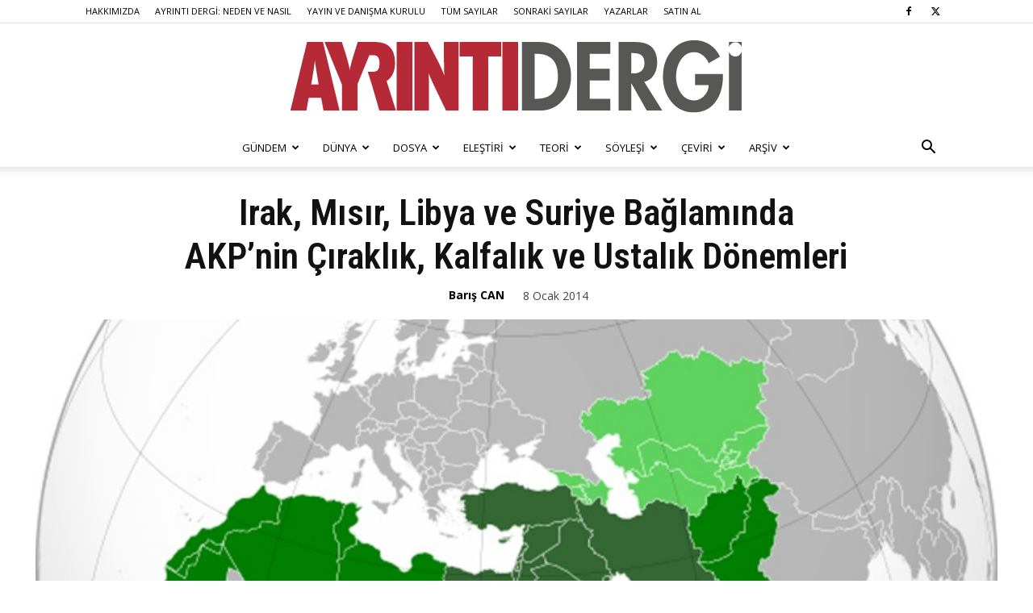

--- FILE ---
content_type: text/html; charset=UTF-8
request_url: https://ayrintidergi.com.tr/irak-misir-libya-ve-suriye-baglaminda-akpnin-ciraklik-kalfalik-ve-ustalik-donemleri/
body_size: 55452
content:
<!doctype html >
<!--[if IE 8]>    <html class="ie8" lang="en"> <![endif]-->
<!--[if IE 9]>    <html class="ie9" lang="en"> <![endif]-->
<!--[if gt IE 8]><!--> <html lang="tr"> <!--<![endif]-->
<head>
    <title>Irak, Mısır, Libya ve Suriye Bağlamında AKP’nin Çıraklık, Kalfalık ve Ustalık Dönemleri | Ayrıntı Dergi</title>
    <meta charset="UTF-8" />
    <meta name="viewport" content="width=device-width, initial-scale=1.0">
    <link rel="pingback" href="https://ayrintidergi.com.tr/xmlrpc.php" />
    
<!-- Author Meta Tags by Molongui Authorship, visit: https://wordpress.org/plugins/molongui-authorship/ -->
<meta name="author" content="Barış CAN">
<!-- /Molongui Authorship -->

<meta name='robots' content='max-image-preview:large' />
	<style>img:is([sizes="auto" i], [sizes^="auto," i]) { contain-intrinsic-size: 3000px 1500px }</style>
	<link rel="icon" type="image/png" href="https://ayrintidergi.com.tr/wp-content/uploads/2017/08/favicon.png"><!-- Jetpack Site Verification Tags -->
<meta name="google-site-verification" content="ZnUEYiXLatZKhqW1XNwZ-f6_cbsI0Z3vw_D0cEAdEZk" />
<link rel='dns-prefetch' href='//stats.wp.com' />
<link rel='dns-prefetch' href='//fonts.googleapis.com' />
<link rel='dns-prefetch' href='//v0.wordpress.com' />
<link rel='preconnect' href='//i0.wp.com' />
<link rel='preconnect' href='//c0.wp.com' />
<link rel="alternate" type="application/rss+xml" title="Ayrıntı Dergi &raquo; akışı" href="https://ayrintidergi.com.tr/feed/" />
<link rel="alternate" type="application/rss+xml" title="Ayrıntı Dergi &raquo; yorum akışı" href="https://ayrintidergi.com.tr/comments/feed/" />
<script type="text/javascript">
/* <![CDATA[ */
window._wpemojiSettings = {"baseUrl":"https:\/\/s.w.org\/images\/core\/emoji\/15.0.3\/72x72\/","ext":".png","svgUrl":"https:\/\/s.w.org\/images\/core\/emoji\/15.0.3\/svg\/","svgExt":".svg","source":{"concatemoji":"https:\/\/ayrintidergi.com.tr\/wp-includes\/js\/wp-emoji-release.min.js?ver=4433a86d1b07fabf9e0a474f1bd8b978"}};
/*! This file is auto-generated */
!function(i,n){var o,s,e;function c(e){try{var t={supportTests:e,timestamp:(new Date).valueOf()};sessionStorage.setItem(o,JSON.stringify(t))}catch(e){}}function p(e,t,n){e.clearRect(0,0,e.canvas.width,e.canvas.height),e.fillText(t,0,0);var t=new Uint32Array(e.getImageData(0,0,e.canvas.width,e.canvas.height).data),r=(e.clearRect(0,0,e.canvas.width,e.canvas.height),e.fillText(n,0,0),new Uint32Array(e.getImageData(0,0,e.canvas.width,e.canvas.height).data));return t.every(function(e,t){return e===r[t]})}function u(e,t,n){switch(t){case"flag":return n(e,"\ud83c\udff3\ufe0f\u200d\u26a7\ufe0f","\ud83c\udff3\ufe0f\u200b\u26a7\ufe0f")?!1:!n(e,"\ud83c\uddfa\ud83c\uddf3","\ud83c\uddfa\u200b\ud83c\uddf3")&&!n(e,"\ud83c\udff4\udb40\udc67\udb40\udc62\udb40\udc65\udb40\udc6e\udb40\udc67\udb40\udc7f","\ud83c\udff4\u200b\udb40\udc67\u200b\udb40\udc62\u200b\udb40\udc65\u200b\udb40\udc6e\u200b\udb40\udc67\u200b\udb40\udc7f");case"emoji":return!n(e,"\ud83d\udc26\u200d\u2b1b","\ud83d\udc26\u200b\u2b1b")}return!1}function f(e,t,n){var r="undefined"!=typeof WorkerGlobalScope&&self instanceof WorkerGlobalScope?new OffscreenCanvas(300,150):i.createElement("canvas"),a=r.getContext("2d",{willReadFrequently:!0}),o=(a.textBaseline="top",a.font="600 32px Arial",{});return e.forEach(function(e){o[e]=t(a,e,n)}),o}function t(e){var t=i.createElement("script");t.src=e,t.defer=!0,i.head.appendChild(t)}"undefined"!=typeof Promise&&(o="wpEmojiSettingsSupports",s=["flag","emoji"],n.supports={everything:!0,everythingExceptFlag:!0},e=new Promise(function(e){i.addEventListener("DOMContentLoaded",e,{once:!0})}),new Promise(function(t){var n=function(){try{var e=JSON.parse(sessionStorage.getItem(o));if("object"==typeof e&&"number"==typeof e.timestamp&&(new Date).valueOf()<e.timestamp+604800&&"object"==typeof e.supportTests)return e.supportTests}catch(e){}return null}();if(!n){if("undefined"!=typeof Worker&&"undefined"!=typeof OffscreenCanvas&&"undefined"!=typeof URL&&URL.createObjectURL&&"undefined"!=typeof Blob)try{var e="postMessage("+f.toString()+"("+[JSON.stringify(s),u.toString(),p.toString()].join(",")+"));",r=new Blob([e],{type:"text/javascript"}),a=new Worker(URL.createObjectURL(r),{name:"wpTestEmojiSupports"});return void(a.onmessage=function(e){c(n=e.data),a.terminate(),t(n)})}catch(e){}c(n=f(s,u,p))}t(n)}).then(function(e){for(var t in e)n.supports[t]=e[t],n.supports.everything=n.supports.everything&&n.supports[t],"flag"!==t&&(n.supports.everythingExceptFlag=n.supports.everythingExceptFlag&&n.supports[t]);n.supports.everythingExceptFlag=n.supports.everythingExceptFlag&&!n.supports.flag,n.DOMReady=!1,n.readyCallback=function(){n.DOMReady=!0}}).then(function(){return e}).then(function(){var e;n.supports.everything||(n.readyCallback(),(e=n.source||{}).concatemoji?t(e.concatemoji):e.wpemoji&&e.twemoji&&(t(e.twemoji),t(e.wpemoji)))}))}((window,document),window._wpemojiSettings);
/* ]]> */
</script>
		<style id="content-control-block-styles">
			@media (max-width: 640px) {
	.cc-hide-on-mobile {
		display: none !important;
	}
}
@media (min-width: 641px) and (max-width: 920px) {
	.cc-hide-on-tablet {
		display: none !important;
	}
}
@media (min-width: 921px) and (max-width: 1440px) {
	.cc-hide-on-desktop {
		display: none !important;
	}
}		</style>
		<style id='wp-emoji-styles-inline-css' type='text/css'>

	img.wp-smiley, img.emoji {
		display: inline !important;
		border: none !important;
		box-shadow: none !important;
		height: 1em !important;
		width: 1em !important;
		margin: 0 0.07em !important;
		vertical-align: -0.1em !important;
		background: none !important;
		padding: 0 !important;
	}
</style>
<link rel='stylesheet' id='wp-block-library-css' href='https://c0.wp.com/c/6.7.4/wp-includes/css/dist/block-library/style.min.css' type='text/css' media='all' />
<link rel='stylesheet' id='mediaelement-css' href='https://c0.wp.com/c/6.7.4/wp-includes/js/mediaelement/mediaelementplayer-legacy.min.css' type='text/css' media='all' />
<link rel='stylesheet' id='wp-mediaelement-css' href='https://c0.wp.com/c/6.7.4/wp-includes/js/mediaelement/wp-mediaelement.min.css' type='text/css' media='all' />
<style id='jetpack-sharing-buttons-style-inline-css' type='text/css'>
.jetpack-sharing-buttons__services-list{display:flex;flex-direction:row;flex-wrap:wrap;gap:0;list-style-type:none;margin:5px;padding:0}.jetpack-sharing-buttons__services-list.has-small-icon-size{font-size:12px}.jetpack-sharing-buttons__services-list.has-normal-icon-size{font-size:16px}.jetpack-sharing-buttons__services-list.has-large-icon-size{font-size:24px}.jetpack-sharing-buttons__services-list.has-huge-icon-size{font-size:36px}@media print{.jetpack-sharing-buttons__services-list{display:none!important}}.editor-styles-wrapper .wp-block-jetpack-sharing-buttons{gap:0;padding-inline-start:0}ul.jetpack-sharing-buttons__services-list.has-background{padding:1.25em 2.375em}
</style>
<link rel='stylesheet' id='content-control-block-styles-css' href='https://ayrintidergi.com.tr/wp-content/plugins/content-control/dist/style-block-editor.css?ver=2.5.0' type='text/css' media='all' />
<style id='classic-theme-styles-inline-css' type='text/css'>
/*! This file is auto-generated */
.wp-block-button__link{color:#fff;background-color:#32373c;border-radius:9999px;box-shadow:none;text-decoration:none;padding:calc(.667em + 2px) calc(1.333em + 2px);font-size:1.125em}.wp-block-file__button{background:#32373c;color:#fff;text-decoration:none}
</style>
<style id='global-styles-inline-css' type='text/css'>
:root{--wp--preset--aspect-ratio--square: 1;--wp--preset--aspect-ratio--4-3: 4/3;--wp--preset--aspect-ratio--3-4: 3/4;--wp--preset--aspect-ratio--3-2: 3/2;--wp--preset--aspect-ratio--2-3: 2/3;--wp--preset--aspect-ratio--16-9: 16/9;--wp--preset--aspect-ratio--9-16: 9/16;--wp--preset--color--black: #000000;--wp--preset--color--cyan-bluish-gray: #abb8c3;--wp--preset--color--white: #ffffff;--wp--preset--color--pale-pink: #f78da7;--wp--preset--color--vivid-red: #cf2e2e;--wp--preset--color--luminous-vivid-orange: #ff6900;--wp--preset--color--luminous-vivid-amber: #fcb900;--wp--preset--color--light-green-cyan: #7bdcb5;--wp--preset--color--vivid-green-cyan: #00d084;--wp--preset--color--pale-cyan-blue: #8ed1fc;--wp--preset--color--vivid-cyan-blue: #0693e3;--wp--preset--color--vivid-purple: #9b51e0;--wp--preset--gradient--vivid-cyan-blue-to-vivid-purple: linear-gradient(135deg,rgba(6,147,227,1) 0%,rgb(155,81,224) 100%);--wp--preset--gradient--light-green-cyan-to-vivid-green-cyan: linear-gradient(135deg,rgb(122,220,180) 0%,rgb(0,208,130) 100%);--wp--preset--gradient--luminous-vivid-amber-to-luminous-vivid-orange: linear-gradient(135deg,rgba(252,185,0,1) 0%,rgba(255,105,0,1) 100%);--wp--preset--gradient--luminous-vivid-orange-to-vivid-red: linear-gradient(135deg,rgba(255,105,0,1) 0%,rgb(207,46,46) 100%);--wp--preset--gradient--very-light-gray-to-cyan-bluish-gray: linear-gradient(135deg,rgb(238,238,238) 0%,rgb(169,184,195) 100%);--wp--preset--gradient--cool-to-warm-spectrum: linear-gradient(135deg,rgb(74,234,220) 0%,rgb(151,120,209) 20%,rgb(207,42,186) 40%,rgb(238,44,130) 60%,rgb(251,105,98) 80%,rgb(254,248,76) 100%);--wp--preset--gradient--blush-light-purple: linear-gradient(135deg,rgb(255,206,236) 0%,rgb(152,150,240) 100%);--wp--preset--gradient--blush-bordeaux: linear-gradient(135deg,rgb(254,205,165) 0%,rgb(254,45,45) 50%,rgb(107,0,62) 100%);--wp--preset--gradient--luminous-dusk: linear-gradient(135deg,rgb(255,203,112) 0%,rgb(199,81,192) 50%,rgb(65,88,208) 100%);--wp--preset--gradient--pale-ocean: linear-gradient(135deg,rgb(255,245,203) 0%,rgb(182,227,212) 50%,rgb(51,167,181) 100%);--wp--preset--gradient--electric-grass: linear-gradient(135deg,rgb(202,248,128) 0%,rgb(113,206,126) 100%);--wp--preset--gradient--midnight: linear-gradient(135deg,rgb(2,3,129) 0%,rgb(40,116,252) 100%);--wp--preset--font-size--small: 11px;--wp--preset--font-size--medium: 20px;--wp--preset--font-size--large: 32px;--wp--preset--font-size--x-large: 42px;--wp--preset--font-size--regular: 15px;--wp--preset--font-size--larger: 50px;--wp--preset--spacing--20: 0.44rem;--wp--preset--spacing--30: 0.67rem;--wp--preset--spacing--40: 1rem;--wp--preset--spacing--50: 1.5rem;--wp--preset--spacing--60: 2.25rem;--wp--preset--spacing--70: 3.38rem;--wp--preset--spacing--80: 5.06rem;--wp--preset--shadow--natural: 6px 6px 9px rgba(0, 0, 0, 0.2);--wp--preset--shadow--deep: 12px 12px 50px rgba(0, 0, 0, 0.4);--wp--preset--shadow--sharp: 6px 6px 0px rgba(0, 0, 0, 0.2);--wp--preset--shadow--outlined: 6px 6px 0px -3px rgba(255, 255, 255, 1), 6px 6px rgba(0, 0, 0, 1);--wp--preset--shadow--crisp: 6px 6px 0px rgba(0, 0, 0, 1);}:where(.is-layout-flex){gap: 0.5em;}:where(.is-layout-grid){gap: 0.5em;}body .is-layout-flex{display: flex;}.is-layout-flex{flex-wrap: wrap;align-items: center;}.is-layout-flex > :is(*, div){margin: 0;}body .is-layout-grid{display: grid;}.is-layout-grid > :is(*, div){margin: 0;}:where(.wp-block-columns.is-layout-flex){gap: 2em;}:where(.wp-block-columns.is-layout-grid){gap: 2em;}:where(.wp-block-post-template.is-layout-flex){gap: 1.25em;}:where(.wp-block-post-template.is-layout-grid){gap: 1.25em;}.has-black-color{color: var(--wp--preset--color--black) !important;}.has-cyan-bluish-gray-color{color: var(--wp--preset--color--cyan-bluish-gray) !important;}.has-white-color{color: var(--wp--preset--color--white) !important;}.has-pale-pink-color{color: var(--wp--preset--color--pale-pink) !important;}.has-vivid-red-color{color: var(--wp--preset--color--vivid-red) !important;}.has-luminous-vivid-orange-color{color: var(--wp--preset--color--luminous-vivid-orange) !important;}.has-luminous-vivid-amber-color{color: var(--wp--preset--color--luminous-vivid-amber) !important;}.has-light-green-cyan-color{color: var(--wp--preset--color--light-green-cyan) !important;}.has-vivid-green-cyan-color{color: var(--wp--preset--color--vivid-green-cyan) !important;}.has-pale-cyan-blue-color{color: var(--wp--preset--color--pale-cyan-blue) !important;}.has-vivid-cyan-blue-color{color: var(--wp--preset--color--vivid-cyan-blue) !important;}.has-vivid-purple-color{color: var(--wp--preset--color--vivid-purple) !important;}.has-black-background-color{background-color: var(--wp--preset--color--black) !important;}.has-cyan-bluish-gray-background-color{background-color: var(--wp--preset--color--cyan-bluish-gray) !important;}.has-white-background-color{background-color: var(--wp--preset--color--white) !important;}.has-pale-pink-background-color{background-color: var(--wp--preset--color--pale-pink) !important;}.has-vivid-red-background-color{background-color: var(--wp--preset--color--vivid-red) !important;}.has-luminous-vivid-orange-background-color{background-color: var(--wp--preset--color--luminous-vivid-orange) !important;}.has-luminous-vivid-amber-background-color{background-color: var(--wp--preset--color--luminous-vivid-amber) !important;}.has-light-green-cyan-background-color{background-color: var(--wp--preset--color--light-green-cyan) !important;}.has-vivid-green-cyan-background-color{background-color: var(--wp--preset--color--vivid-green-cyan) !important;}.has-pale-cyan-blue-background-color{background-color: var(--wp--preset--color--pale-cyan-blue) !important;}.has-vivid-cyan-blue-background-color{background-color: var(--wp--preset--color--vivid-cyan-blue) !important;}.has-vivid-purple-background-color{background-color: var(--wp--preset--color--vivid-purple) !important;}.has-black-border-color{border-color: var(--wp--preset--color--black) !important;}.has-cyan-bluish-gray-border-color{border-color: var(--wp--preset--color--cyan-bluish-gray) !important;}.has-white-border-color{border-color: var(--wp--preset--color--white) !important;}.has-pale-pink-border-color{border-color: var(--wp--preset--color--pale-pink) !important;}.has-vivid-red-border-color{border-color: var(--wp--preset--color--vivid-red) !important;}.has-luminous-vivid-orange-border-color{border-color: var(--wp--preset--color--luminous-vivid-orange) !important;}.has-luminous-vivid-amber-border-color{border-color: var(--wp--preset--color--luminous-vivid-amber) !important;}.has-light-green-cyan-border-color{border-color: var(--wp--preset--color--light-green-cyan) !important;}.has-vivid-green-cyan-border-color{border-color: var(--wp--preset--color--vivid-green-cyan) !important;}.has-pale-cyan-blue-border-color{border-color: var(--wp--preset--color--pale-cyan-blue) !important;}.has-vivid-cyan-blue-border-color{border-color: var(--wp--preset--color--vivid-cyan-blue) !important;}.has-vivid-purple-border-color{border-color: var(--wp--preset--color--vivid-purple) !important;}.has-vivid-cyan-blue-to-vivid-purple-gradient-background{background: var(--wp--preset--gradient--vivid-cyan-blue-to-vivid-purple) !important;}.has-light-green-cyan-to-vivid-green-cyan-gradient-background{background: var(--wp--preset--gradient--light-green-cyan-to-vivid-green-cyan) !important;}.has-luminous-vivid-amber-to-luminous-vivid-orange-gradient-background{background: var(--wp--preset--gradient--luminous-vivid-amber-to-luminous-vivid-orange) !important;}.has-luminous-vivid-orange-to-vivid-red-gradient-background{background: var(--wp--preset--gradient--luminous-vivid-orange-to-vivid-red) !important;}.has-very-light-gray-to-cyan-bluish-gray-gradient-background{background: var(--wp--preset--gradient--very-light-gray-to-cyan-bluish-gray) !important;}.has-cool-to-warm-spectrum-gradient-background{background: var(--wp--preset--gradient--cool-to-warm-spectrum) !important;}.has-blush-light-purple-gradient-background{background: var(--wp--preset--gradient--blush-light-purple) !important;}.has-blush-bordeaux-gradient-background{background: var(--wp--preset--gradient--blush-bordeaux) !important;}.has-luminous-dusk-gradient-background{background: var(--wp--preset--gradient--luminous-dusk) !important;}.has-pale-ocean-gradient-background{background: var(--wp--preset--gradient--pale-ocean) !important;}.has-electric-grass-gradient-background{background: var(--wp--preset--gradient--electric-grass) !important;}.has-midnight-gradient-background{background: var(--wp--preset--gradient--midnight) !important;}.has-small-font-size{font-size: var(--wp--preset--font-size--small) !important;}.has-medium-font-size{font-size: var(--wp--preset--font-size--medium) !important;}.has-large-font-size{font-size: var(--wp--preset--font-size--large) !important;}.has-x-large-font-size{font-size: var(--wp--preset--font-size--x-large) !important;}
:where(.wp-block-post-template.is-layout-flex){gap: 1.25em;}:where(.wp-block-post-template.is-layout-grid){gap: 1.25em;}
:where(.wp-block-columns.is-layout-flex){gap: 2em;}:where(.wp-block-columns.is-layout-grid){gap: 2em;}
:root :where(.wp-block-pullquote){font-size: 1.5em;line-height: 1.6;}
</style>
<link rel='stylesheet' id='td-plugin-multi-purpose-css' href='https://ayrintidergi.com.tr/wp-content/plugins/td-composer/td-multi-purpose/style.css?ver=6e115e4f3fd55dfd38f44cc142869bd1' type='text/css' media='all' />
<link rel='stylesheet' id='google-fonts-style-css' href='https://fonts.googleapis.com/css?family=Open+Sans%3A400%2C600%2C700%7CRoboto%3A400%2C500%2C700%7CRoboto+Condensed%3A600%2C400%7COpen+Sans%3A400%2C600&#038;display=swap&#038;ver=12.6.3' type='text/css' media='all' />
<link rel='stylesheet' id='td-theme-css' href='https://ayrintidergi.com.tr/wp-content/themes/Newspaper/style.css?ver=12.6.3' type='text/css' media='all' />
<style id='td-theme-inline-css' type='text/css'>@media (max-width:767px){.td-header-desktop-wrap{display:none}}@media (min-width:767px){.td-header-mobile-wrap{display:none}}</style>
<link rel='stylesheet' id='td-legacy-framework-front-style-css' href='https://ayrintidergi.com.tr/wp-content/plugins/td-composer/legacy/Newspaper/assets/css/td_legacy_main.css?ver=6e115e4f3fd55dfd38f44cc142869bd1' type='text/css' media='all' />
<link rel='stylesheet' id='td-standard-pack-framework-front-style-css' href='https://ayrintidergi.com.tr/wp-content/plugins/td-standard-pack/Newspaper/assets/css/td_standard_pack_main.css?ver=ced655a2648d3677707c9e7999346fb6' type='text/css' media='all' />
<link rel='stylesheet' id='td-theme-demo-style-css' href='https://ayrintidergi.com.tr/wp-content/plugins/td-composer/legacy/Newspaper/includes/demos/magazine/demo_style.css?ver=12.6.3' type='text/css' media='all' />
<link rel='stylesheet' id='tdb_style_cloud_templates_front-css' href='https://ayrintidergi.com.tr/wp-content/plugins/td-cloud-library/assets/css/tdb_main.css?ver=6cc04771d778c6f460cf525df52258a3' type='text/css' media='all' />
<link rel='stylesheet' id='sharedaddy-css' href='https://c0.wp.com/p/jetpack/15.4/modules/sharedaddy/sharing.css' type='text/css' media='all' />
<link rel='stylesheet' id='social-logos-css' href='https://c0.wp.com/p/jetpack/15.4/_inc/social-logos/social-logos.min.css' type='text/css' media='all' />
<script type="text/javascript" src="https://c0.wp.com/c/6.7.4/wp-includes/js/jquery/jquery.min.js" id="jquery-core-js"></script>
<script type="text/javascript" src="https://c0.wp.com/c/6.7.4/wp-includes/js/jquery/jquery-migrate.min.js" id="jquery-migrate-js"></script>
<link rel="https://api.w.org/" href="https://ayrintidergi.com.tr/wp-json/" /><link rel="alternate" title="JSON" type="application/json" href="https://ayrintidergi.com.tr/wp-json/wp/v2/posts/383" /><link rel="EditURI" type="application/rsd+xml" title="RSD" href="https://ayrintidergi.com.tr/xmlrpc.php?rsd" />
<link rel="canonical" href="https://ayrintidergi.com.tr/irak-misir-libya-ve-suriye-baglaminda-akpnin-ciraklik-kalfalik-ve-ustalik-donemleri/" />
<link rel="alternate" title="oEmbed (JSON)" type="application/json+oembed" href="https://ayrintidergi.com.tr/wp-json/oembed/1.0/embed?url=https%3A%2F%2Fayrintidergi.com.tr%2Firak-misir-libya-ve-suriye-baglaminda-akpnin-ciraklik-kalfalik-ve-ustalik-donemleri%2F" />
<link rel="alternate" title="oEmbed (XML)" type="text/xml+oembed" href="https://ayrintidergi.com.tr/wp-json/oembed/1.0/embed?url=https%3A%2F%2Fayrintidergi.com.tr%2Firak-misir-libya-ve-suriye-baglaminda-akpnin-ciraklik-kalfalik-ve-ustalik-donemleri%2F&#038;format=xml" />
	<style>img#wpstats{display:none}</style>
		            <style>
                .molongui-disabled-link
                {
                    border-bottom: none !important;
                    text-decoration: none !important;
                    color: inherit !important;
                    cursor: inherit !important;
                }
                .molongui-disabled-link:hover,
                .molongui-disabled-link:hover span
                {
                    border-bottom: none !important;
                    text-decoration: none !important;
                    color: inherit !important;
                    cursor: inherit !important;
                }
            </style>
                <script>
        window.tdb_global_vars = {"wpRestUrl":"https:\/\/ayrintidergi.com.tr\/wp-json\/","permalinkStructure":"\/%postname%\/"};
        window.tdb_p_autoload_vars = {"isAjax":false,"isAdminBarShowing":false,"autoloadScrollPercent":50,"postAutoloadStatus":"off","origPostEditUrl":null};
    </script>
    
    <style id="tdb-global-colors">:root{--accent-color-1:#E04040;--accent-color-2:#F35858;--base-color-1:#000000;--light-color-1:#EDEDED}</style>
	
    <style id="tdb-global-fonts">
        :root {--global-font-1: Big Shoulders Text;--global-font-2: Roboto Slab;--global-font-3: Work Sans;}
    </style>
    
<!-- Jetpack Open Graph Tags -->
<meta property="og:type" content="article" />
<meta property="og:title" content="Irak, Mısır, Libya ve Suriye Bağlamında AKP’nin Çıraklık, Kalfalık ve Ustalık Dönemleri" />
<meta property="og:url" content="https://ayrintidergi.com.tr/irak-misir-libya-ve-suriye-baglaminda-akpnin-ciraklik-kalfalik-ve-ustalik-donemleri/" />
<meta property="og:description" content="Türkiye geçtiğimiz aylarda hükümetiyle, medyasıyla, birtakım aydınlarıyla topyekûn savaş hazırlığındaydı. Bu ülkenin tarihinde savaşın, başka bir ülkeye saldırmanın kamuoyuna bu kadar masumane sunu…" />
<meta property="article:published_time" content="2014-01-08T11:20:26+00:00" />
<meta property="article:modified_time" content="2014-11-17T22:25:36+00:00" />
<meta property="og:site_name" content="Ayrıntı Dergi" />
<meta property="og:image" content="https://i0.wp.com/ayrintidergi.com.tr/wp-content/uploads/2014/11/bop_harita.jpg?fit=745%2C483&#038;ssl=1" />
<meta property="og:image:width" content="745" />
<meta property="og:image:height" content="483" />
<meta property="og:image:alt" content="" />
<meta property="og:locale" content="tr_TR" />
<meta name="twitter:site" content="@Ayrinti_Dergi" />
<meta name="twitter:text:title" content="Irak, Mısır, Libya ve Suriye Bağlamında AKP’nin Çıraklık, Kalfalık ve Ustalık Dönemleri" />
<meta name="twitter:image" content="https://i0.wp.com/ayrintidergi.com.tr/wp-content/uploads/2014/11/bop_harita.jpg?fit=745%2C483&#038;ssl=1&#038;w=640" />
<meta name="twitter:card" content="summary_large_image" />

<!-- End Jetpack Open Graph Tags -->

<!-- JS generated by theme -->

<script>
    
    

	    var tdBlocksArray = []; //here we store all the items for the current page

	    // td_block class - each ajax block uses a object of this class for requests
	    function tdBlock() {
		    this.id = '';
		    this.block_type = 1; //block type id (1-234 etc)
		    this.atts = '';
		    this.td_column_number = '';
		    this.td_current_page = 1; //
		    this.post_count = 0; //from wp
		    this.found_posts = 0; //from wp
		    this.max_num_pages = 0; //from wp
		    this.td_filter_value = ''; //current live filter value
		    this.is_ajax_running = false;
		    this.td_user_action = ''; // load more or infinite loader (used by the animation)
		    this.header_color = '';
		    this.ajax_pagination_infinite_stop = ''; //show load more at page x
	    }

        // td_js_generator - mini detector
        ( function () {
            var htmlTag = document.getElementsByTagName("html")[0];

	        if ( navigator.userAgent.indexOf("MSIE 10.0") > -1 ) {
                htmlTag.className += ' ie10';
            }

            if ( !!navigator.userAgent.match(/Trident.*rv\:11\./) ) {
                htmlTag.className += ' ie11';
            }

	        if ( navigator.userAgent.indexOf("Edge") > -1 ) {
                htmlTag.className += ' ieEdge';
            }

            if ( /(iPad|iPhone|iPod)/g.test(navigator.userAgent) ) {
                htmlTag.className += ' td-md-is-ios';
            }

            var user_agent = navigator.userAgent.toLowerCase();
            if ( user_agent.indexOf("android") > -1 ) {
                htmlTag.className += ' td-md-is-android';
            }

            if ( -1 !== navigator.userAgent.indexOf('Mac OS X')  ) {
                htmlTag.className += ' td-md-is-os-x';
            }

            if ( /chrom(e|ium)/.test(navigator.userAgent.toLowerCase()) ) {
               htmlTag.className += ' td-md-is-chrome';
            }

            if ( -1 !== navigator.userAgent.indexOf('Firefox') ) {
                htmlTag.className += ' td-md-is-firefox';
            }

            if ( -1 !== navigator.userAgent.indexOf('Safari') && -1 === navigator.userAgent.indexOf('Chrome') ) {
                htmlTag.className += ' td-md-is-safari';
            }

            if( -1 !== navigator.userAgent.indexOf('IEMobile') ){
                htmlTag.className += ' td-md-is-iemobile';
            }

        })();

        var tdLocalCache = {};

        ( function () {
            "use strict";

            tdLocalCache = {
                data: {},
                remove: function (resource_id) {
                    delete tdLocalCache.data[resource_id];
                },
                exist: function (resource_id) {
                    return tdLocalCache.data.hasOwnProperty(resource_id) && tdLocalCache.data[resource_id] !== null;
                },
                get: function (resource_id) {
                    return tdLocalCache.data[resource_id];
                },
                set: function (resource_id, cachedData) {
                    tdLocalCache.remove(resource_id);
                    tdLocalCache.data[resource_id] = cachedData;
                }
            };
        })();

    
    
var td_viewport_interval_list=[{"limitBottom":767,"sidebarWidth":228},{"limitBottom":1018,"sidebarWidth":300},{"limitBottom":1140,"sidebarWidth":324}];
var td_animation_stack_effect="type0";
var tds_animation_stack=true;
var td_animation_stack_specific_selectors=".entry-thumb, img, .td-lazy-img";
var td_animation_stack_general_selectors=".td-animation-stack img, .td-animation-stack .entry-thumb, .post img, .td-animation-stack .td-lazy-img";
var tds_general_modal_image="yes";
var tdc_is_installed="yes";
var td_ajax_url="https:\/\/ayrintidergi.com.tr\/wp-admin\/admin-ajax.php?td_theme_name=Newspaper&v=12.6.3";
var td_get_template_directory_uri="https:\/\/ayrintidergi.com.tr\/wp-content\/plugins\/td-composer\/legacy\/common";
var tds_snap_menu="smart_snap_always";
var tds_logo_on_sticky="show";
var tds_header_style="10";
var td_please_wait="L\u00fctfen Bekleyin...";
var td_email_user_pass_incorrect="Kullan\u0131c\u0131 ad\u0131 veya \u015fifre yanl\u0131\u015f!";
var td_email_user_incorrect="Email veya kullan\u0131c\u0131 ad\u0131 yanl\u0131\u015f!";
var td_email_incorrect="Email yanl\u0131\u015f!";
var td_user_incorrect="Username incorrect!";
var td_email_user_empty="Email or username empty!";
var td_pass_empty="Pass empty!";
var td_pass_pattern_incorrect="Invalid Pass Pattern!";
var td_retype_pass_incorrect="Retyped Pass incorrect!";
var tds_more_articles_on_post_enable="";
var tds_more_articles_on_post_time_to_wait="";
var tds_more_articles_on_post_pages_distance_from_top=0;
var tds_captcha="";
var tds_theme_color_site_wide="#dd3333";
var tds_smart_sidebar="enabled";
var tdThemeName="Newspaper";
var tdThemeNameWl="Newspaper";
var td_magnific_popup_translation_tPrev="\u00d6nceki (Sol ok tu\u015fu)";
var td_magnific_popup_translation_tNext="Sonraki (Sa\u011f ok tu\u015fu)";
var td_magnific_popup_translation_tCounter="%curr% \/ %total%";
var td_magnific_popup_translation_ajax_tError="%url% linkindeki i\u00e7erik y\u00fcklenemedi.";
var td_magnific_popup_translation_image_tError="%curr% nolu imaj y\u00fcklenemedi.";
var tdBlockNonce="2d2f088eb5";
var tdMobileMenu="enabled";
var tdMobileSearch="enabled";
var tdDateNamesI18n={"month_names":["Ocak","\u015eubat","Mart","Nisan","May\u0131s","Haziran","Temmuz","A\u011fustos","Eyl\u00fcl","Ekim","Kas\u0131m","Aral\u0131k"],"month_names_short":["Oca","\u015eub","Mar","Nis","May","Haz","Tem","A\u011fu","Eyl","Eki","Kas","Ara"],"day_names":["Pazar","Pazartesi","Sal\u0131","\u00c7ar\u015famba","Per\u015fembe","Cuma","Cumartesi"],"day_names_short":["Paz","Pts","Sal","\u00c7ar","Per","Cum","Cts"]};
var tdb_modal_confirm="Kaydetmek";
var tdb_modal_cancel="Iptal etmek";
var tdb_modal_confirm_alt="Evet";
var tdb_modal_cancel_alt="HAYIR";
var td_ad_background_click_link="";
var td_ad_background_click_target="";
</script>


<!-- Header style compiled by theme -->

<style>.td-page-content .widgettitle{color:#fff}ul.sf-menu>.menu-item>a{font-size:13px;font-weight:normal;text-transform:none}:root{--td_excl_label:'ÖZEL';--td_theme_color:#dd3333;--td_slider_text:rgba(221,51,51,0.7);--td_text_header_color:#222222;--td_mobile_gradient_one_mob:rgba(69,132,112,0.85);--td_mobile_gradient_two_mob:rgba(18,129,153,0.85);--td_mobile_text_active_color:#e9ed6c;--td_page_title_color:#6d6e72;--td_page_h_color:#6d6e72;--td_login_gradient_one:rgba(69,132,112,0.8);--td_login_gradient_two:rgba(18,129,153,0.85)}.td-page-content .widgettitle{color:#fff}ul.sf-menu>.menu-item>a{font-size:13px;font-weight:normal;text-transform:none}:root{--td_excl_label:'ÖZEL';--td_theme_color:#dd3333;--td_slider_text:rgba(221,51,51,0.7);--td_text_header_color:#222222;--td_mobile_gradient_one_mob:rgba(69,132,112,0.85);--td_mobile_gradient_two_mob:rgba(18,129,153,0.85);--td_mobile_text_active_color:#e9ed6c;--td_page_title_color:#6d6e72;--td_page_h_color:#6d6e72;--td_login_gradient_one:rgba(69,132,112,0.8);--td_login_gradient_two:rgba(18,129,153,0.85)}.td-magazine .td-header-style-1 .td-header-gradient::before,.td-magazine .td-header-style-1 .td-mega-span .td-post-category:hover,.td-magazine .td-header-style-1 .header-search-wrap .td-drop-down-search::after{background-color:#dd3333}.td-magazine .td-header-style-1 .td_mod_mega_menu:hover .entry-title a,.td-magazine .td-header-style-1 .td_mega_menu_sub_cats .cur-sub-cat,.td-magazine .vc_tta-container .vc_tta-color-grey.vc_tta-tabs-position-top.vc_tta-style-classic .vc_tta-tabs-container .vc_tta-tab.vc_active>a,.td-magazine .vc_tta-container .vc_tta-color-grey.vc_tta-tabs-position-top.vc_tta-style-classic .vc_tta-tabs-container .vc_tta-tab:hover>a,.td-magazine .td_block_template_1 .td-related-title .td-cur-simple-item{color:#dd3333}.td-magazine .td-header-style-1 .header-search-wrap .td-drop-down-search::before{border-color:transparent transparent #dd3333}.td-magazine .td-header-style-1 .td-header-top-menu-full{border-top-color:#dd3333}</style>


<!-- Button style compiled by theme -->

<style>.tdm-btn-style1{background-color:#dd3333}.tdm-btn-style2:before{border-color:#dd3333}.tdm-btn-style2{color:#dd3333}.tdm-btn-style3{-webkit-box-shadow:0 2px 16px #dd3333;-moz-box-shadow:0 2px 16px #dd3333;box-shadow:0 2px 16px #dd3333}.tdm-btn-style3:hover{-webkit-box-shadow:0 4px 26px #dd3333;-moz-box-shadow:0 4px 26px #dd3333;box-shadow:0 4px 26px #dd3333}</style>

	<style id="tdw-css-placeholder">.stepypjrxbbnpmqlulss{}.step4636435346{}var a=1;var b=2;var c=4;</style></head>

<body data-rsssl=1 class="post-template-default single single-post postid-383 single-format-standard td-standard-pack irak-misir-libya-ve-suriye-baglaminda-akpnin-ciraklik-kalfalik-ve-ustalik-donemleri global-block-template-5 td-magazine tdb_template_5530 tdb-template td-animation-stack-type0 td-full-layout" itemscope="itemscope" itemtype="https://schema.org/WebPage">

            <div class="td-scroll-up  td-hide-scroll-up-on-mob" style="display:none;"><i class="td-icon-menu-up"></i></div>
    
    <div class="td-menu-background" style="visibility:hidden"></div>
<div id="td-mobile-nav" style="visibility:hidden">
    <div class="td-mobile-container">
        <!-- mobile menu top section -->
        <div class="td-menu-socials-wrap">
            <!-- socials -->
            <div class="td-menu-socials">
                
        <span class="td-social-icon-wrap">
            <a target="_blank" href="https://www.facebook.com/ayrintidergi" title="Facebook">
                <i class="td-icon-font td-icon-facebook"></i>
                <span style="display: none">Facebook</span>
            </a>
        </span>
        <span class="td-social-icon-wrap">
            <a target="_blank" href="https://twitter.com/Ayrinti_Dergi" title="Twitter">
                <i class="td-icon-font td-icon-twitter"></i>
                <span style="display: none">Twitter</span>
            </a>
        </span>            </div>
            <!-- close button -->
            <div class="td-mobile-close">
                <span><i class="td-icon-close-mobile"></i></span>
            </div>
        </div>

        <!-- login section -->
        
        <!-- menu section -->
        <div class="td-mobile-content">
            <div class="menu-main_menu-container"><ul id="menu-main_menu" class="td-mobile-main-menu"><li id="menu-item-3858" class="menu-item menu-item-type-taxonomy menu-item-object-category menu-item-has-children menu-item-first menu-item-3858"><a href="https://ayrintidergi.com.tr/category/gundem/">GÜNDEM<i class="td-icon-menu-right td-element-after"></i></a>
<ul class="sub-menu">
	<li id="menu-item-3859" class="menu-item menu-item-type-taxonomy menu-item-object-category menu-item-3859"><a href="https://ayrintidergi.com.tr/category/gundem/ekonomi/">EKONOMİ</a></li>
	<li id="menu-item-3860" class="menu-item menu-item-type-taxonomy menu-item-object-category menu-item-3860"><a href="https://ayrintidergi.com.tr/category/gundem/guncel_politika/">GÜNCEL-POLİTİKA</a></li>
	<li id="menu-item-3861" class="menu-item menu-item-type-taxonomy menu-item-object-category menu-item-3861"><a href="https://ayrintidergi.com.tr/category/gundem/kurt_sorunu/">KÜRT SORUNU</a></li>
	<li id="menu-item-3862" class="menu-item menu-item-type-taxonomy menu-item-object-category menu-item-3862"><a href="https://ayrintidergi.com.tr/category/gundem/militarizm/">MİLİTARİZM</a></li>
	<li id="menu-item-3900" class="menu-item menu-item-type-taxonomy menu-item-object-category menu-item-3900"><a href="https://ayrintidergi.com.tr/category/gundem/siyasal_islam/">SİYASAL-İSLAM</a></li>
</ul>
</li>
<li id="menu-item-3864" class="menu-item menu-item-type-taxonomy menu-item-object-category current-post-ancestor current-menu-parent current-post-parent menu-item-has-children menu-item-3864"><a href="https://ayrintidergi.com.tr/category/politika_dunya/">DÜNYA<i class="td-icon-menu-right td-element-after"></i></a>
<ul class="sub-menu">
	<li id="menu-item-3865" class="menu-item menu-item-type-taxonomy menu-item-object-category menu-item-3865"><a href="https://ayrintidergi.com.tr/category/politika_dunya/abd/">ABD</a></li>
	<li id="menu-item-3866" class="menu-item menu-item-type-taxonomy menu-item-object-category menu-item-3866"><a href="https://ayrintidergi.com.tr/category/politika_dunya/afrika/">AFRİKA</a></li>
	<li id="menu-item-3867" class="menu-item menu-item-type-taxonomy menu-item-object-category menu-item-3867"><a href="https://ayrintidergi.com.tr/category/politika_dunya/asya/">ASYA</a></li>
	<li id="menu-item-3868" class="menu-item menu-item-type-taxonomy menu-item-object-category menu-item-3868"><a href="https://ayrintidergi.com.tr/category/politika_dunya/avrupa/">AVRUPA</a></li>
	<li id="menu-item-3869" class="menu-item menu-item-type-taxonomy menu-item-object-category menu-item-3869"><a href="https://ayrintidergi.com.tr/category/politika_dunya/latin_amerika/">LATİN-AMERİKA</a></li>
	<li id="menu-item-3870" class="menu-item menu-item-type-taxonomy menu-item-object-category current-post-ancestor current-menu-parent current-post-parent menu-item-3870"><a href="https://ayrintidergi.com.tr/category/politika_dunya/ortadogu/">ORTADOĞU</a></li>
</ul>
</li>
<li id="menu-item-3833" class="menu-item menu-item-type-taxonomy menu-item-object-category menu-item-has-children menu-item-3833"><a href="https://ayrintidergi.com.tr/category/dosyalar/">DOSYA<i class="td-icon-menu-right td-element-after"></i></a>
<ul class="sub-menu">
	<li id="menu-item-3834" class="menu-item menu-item-type-taxonomy menu-item-object-category menu-item-3834"><a href="https://ayrintidergi.com.tr/category/dosyalar/akpnin-13-yili/">AKP&#8217;NİN 13 YILI</a></li>
	<li id="menu-item-3835" class="menu-item menu-item-type-taxonomy menu-item-object-category menu-item-3835"><a href="https://ayrintidergi.com.tr/category/dosyalar/aleviler-ve-alevilik/">ALEVİLER ve ALEVİLİK</a></li>
	<li id="menu-item-3836" class="menu-item menu-item-type-taxonomy menu-item-object-category menu-item-3836"><a href="https://ayrintidergi.com.tr/category/dosyalar/dosya_baris/">BARIŞ</a></li>
	<li id="menu-item-3837" class="menu-item menu-item-type-taxonomy menu-item-object-category menu-item-3837"><a href="https://ayrintidergi.com.tr/category/dosyalar/chp-ideoloji-tarih-politika/">CHP: İDEOLOJİ-TARİH-POLİTİKA</a></li>
	<li id="menu-item-3838" class="menu-item menu-item-type-taxonomy menu-item-object-category menu-item-3838"><a href="https://ayrintidergi.com.tr/category/dosyalar/cocuk-dosyalar/">ÇOCUK</a></li>
	<li id="menu-item-3839" class="menu-item menu-item-type-taxonomy menu-item-object-category menu-item-3839"><a href="https://ayrintidergi.com.tr/category/dosyalar/darbe-ve-sonrasi/">DARBE ve SONRASI</a></li>
	<li id="menu-item-4148" class="menu-item menu-item-type-taxonomy menu-item-object-category menu-item-4148"><a href="https://ayrintidergi.com.tr/category/dosyalar/devlet-savas-siyaset/">DEVLET, SAVAŞ, SİYASET</a></li>
	<li id="menu-item-4149" class="menu-item menu-item-type-taxonomy menu-item-object-category menu-item-4149"><a href="https://ayrintidergi.com.tr/category/dosyalar/duygular-ve-siyaset/">DUYGULAR VE SİYASET</a></li>
	<li id="menu-item-3840" class="menu-item menu-item-type-taxonomy menu-item-object-category menu-item-3840"><a href="https://ayrintidergi.com.tr/category/dosyalar/ekim-devrimi/">EKİM DEVRİMİ</a></li>
	<li id="menu-item-3841" class="menu-item menu-item-type-taxonomy menu-item-object-category menu-item-3841"><a href="https://ayrintidergi.com.tr/category/dosyalar/emek/">EMEK</a></li>
	<li id="menu-item-3842" class="menu-item menu-item-type-taxonomy menu-item-object-category menu-item-3842"><a href="https://ayrintidergi.com.tr/category/dosyalar/ermeni-soykirimi/">ERMENİ SOYKIRIMI</a></li>
	<li id="menu-item-3843" class="menu-item menu-item-type-taxonomy menu-item-object-category menu-item-3843"><a href="https://ayrintidergi.com.tr/category/dosyalar/fasizm/">FAŞİZM</a></li>
	<li id="menu-item-5235" class="menu-item menu-item-type-taxonomy menu-item-object-category menu-item-5235"><a href="https://ayrintidergi.com.tr/category/dosyalar/felaket-kapitalizmi/">FELAKET KAPİTALİZMİ</a></li>
	<li id="menu-item-3844" class="menu-item menu-item-type-taxonomy menu-item-object-category menu-item-3844"><a href="https://ayrintidergi.com.tr/category/dosyalar/dosya-gezi-direnisi/">GEZİ DİRENİŞİ</a></li>
	<li id="menu-item-3845" class="menu-item menu-item-type-taxonomy menu-item-object-category menu-item-3845"><a href="https://ayrintidergi.com.tr/category/dosyalar/gocmenler-multeciler/">GÖÇMENLER-MÜLTECİLER</a></li>
	<li id="menu-item-4703" class="menu-item menu-item-type-taxonomy menu-item-object-category menu-item-4703"><a href="https://ayrintidergi.com.tr/category/dosyalar/hukukun-donusumu/">HUKUKUN DÖNÜŞÜMÜ</a></li>
	<li id="menu-item-3846" class="menu-item menu-item-type-taxonomy menu-item-object-category menu-item-3846"><a href="https://ayrintidergi.com.tr/category/dosyalar/islamcilik/">İSLAMCILIK</a></li>
	<li id="menu-item-3847" class="menu-item menu-item-type-taxonomy menu-item-object-category menu-item-3847"><a href="https://ayrintidergi.com.tr/category/dosyalar/kamu/">KAMU</a></li>
	<li id="menu-item-3848" class="menu-item menu-item-type-taxonomy menu-item-object-category menu-item-3848"><a href="https://ayrintidergi.com.tr/category/dosyalar/kentvedirenis/">KENT ve DİRENİŞ</a></li>
	<li id="menu-item-3849" class="menu-item menu-item-type-taxonomy menu-item-object-category menu-item-3849"><a href="https://ayrintidergi.com.tr/category/dosyalar/kriz/">KRİZ</a></li>
	<li id="menu-item-3850" class="menu-item menu-item-type-taxonomy menu-item-object-category menu-item-3850"><a href="https://ayrintidergi.com.tr/category/dosyalar/laiklik/">LAİKLİK</a></li>
	<li id="menu-item-3851" class="menu-item menu-item-type-taxonomy menu-item-object-category menu-item-3851"><a href="https://ayrintidergi.com.tr/category/dosyalar/mayis-68/">MAYIS &#8217;68</a></li>
	<li id="menu-item-3852" class="menu-item menu-item-type-taxonomy menu-item-object-category menu-item-3852"><a href="https://ayrintidergi.com.tr/category/dosyalar/medya-ve-iktidar/">MEDYA ve İKTİDAR</a></li>
	<li id="menu-item-4150" class="menu-item menu-item-type-taxonomy menu-item-object-category menu-item-4150"><a href="https://ayrintidergi.com.tr/category/dosyalar/mulkiyet/">MÜLKİYET</a></li>
	<li id="menu-item-3853" class="menu-item menu-item-type-taxonomy menu-item-object-category menu-item-3853"><a href="https://ayrintidergi.com.tr/category/dosyalar/ozgurlukcu-sosyalizm/">ÖZGÜRLÜKÇÜ SOSYALİZM</a></li>
	<li id="menu-item-5673" class="menu-item menu-item-type-taxonomy menu-item-object-category menu-item-5673"><a href="https://ayrintidergi.com.tr/category/dosyalar/polis-erki/">POLİS ERKİ</a></li>
	<li id="menu-item-3886" class="menu-item menu-item-type-taxonomy menu-item-object-category menu-item-3886"><a href="https://ayrintidergi.com.tr/category/dosyalar/rejimi-adlandirmak/">REJİMİ ADLANDIRMAK</a></li>
	<li id="menu-item-3887" class="menu-item menu-item-type-taxonomy menu-item-object-category menu-item-3887"><a href="https://ayrintidergi.com.tr/category/dosyalar/savasta-ve-barista-kadin/">SAVAŞTA VE BARIŞTA KADIN</a></li>
	<li id="menu-item-3889" class="menu-item menu-item-type-taxonomy menu-item-object-category menu-item-3889"><a href="https://ayrintidergi.com.tr/category/dosyalar/dosya-siyasi-davalar/">SİYASİ DAVALAR</a></li>
	<li id="menu-item-3888" class="menu-item menu-item-type-taxonomy menu-item-object-category menu-item-3888"><a href="https://ayrintidergi.com.tr/category/dosyalar/siddet/">ŞİDDET</a></li>
	<li id="menu-item-4311" class="menu-item menu-item-type-taxonomy menu-item-object-category menu-item-4311"><a href="https://ayrintidergi.com.tr/category/dosyalar/tarih-toplum-bellek/">TARİH-TOPLUM-BELLEK</a></li>
	<li id="menu-item-3891" class="menu-item menu-item-type-taxonomy menu-item-object-category menu-item-3891"><a href="https://ayrintidergi.com.tr/category/dosyalar/dosya-temsil-demokrasi-siyaset/">TEMSİL-DEMOKRASİ-SİYASET</a></li>
	<li id="menu-item-4704" class="menu-item menu-item-type-taxonomy menu-item-object-category menu-item-4704"><a href="https://ayrintidergi.com.tr/category/dosyalar/turkiye-toplumunun-donusumu/">TÜRKİYE TOPLUMUNUN DÖNÜŞÜMÜ</a></li>
	<li id="menu-item-3892" class="menu-item menu-item-type-taxonomy menu-item-object-category menu-item-3892"><a href="https://ayrintidergi.com.tr/category/dosyalar/yalan/">YALAN</a></li>
	<li id="menu-item-3893" class="menu-item menu-item-type-taxonomy menu-item-object-category menu-item-3893"><a href="https://ayrintidergi.com.tr/category/dosyalar/yurttaslik/">YURTTAŞLIK</a></li>
</ul>
</li>
<li id="menu-item-3854" class="menu-item menu-item-type-taxonomy menu-item-object-category menu-item-has-children menu-item-3854"><a href="https://ayrintidergi.com.tr/category/elestiri/">ELEŞTİRİ<i class="td-icon-menu-right td-element-after"></i></a>
<ul class="sub-menu">
	<li id="menu-item-3855" class="menu-item menu-item-type-taxonomy menu-item-object-category menu-item-3855"><a href="https://ayrintidergi.com.tr/category/elestiri/elestiri_edebiyat/">EDEBİYAT</a></li>
	<li id="menu-item-3856" class="menu-item menu-item-type-taxonomy menu-item-object-category menu-item-3856"><a href="https://ayrintidergi.com.tr/category/elestiri/elestiri_kitap/">KİTAP</a></li>
	<li id="menu-item-4153" class="menu-item menu-item-type-taxonomy menu-item-object-category menu-item-4153"><a href="https://ayrintidergi.com.tr/category/elestiri/kultur/">KÜLTÜR</a></li>
	<li id="menu-item-3894" class="menu-item menu-item-type-taxonomy menu-item-object-category menu-item-3894"><a href="https://ayrintidergi.com.tr/category/elestiri/elestiri_sinema/">SİNEMA</a></li>
	<li id="menu-item-3895" class="menu-item menu-item-type-taxonomy menu-item-object-category menu-item-3895"><a href="https://ayrintidergi.com.tr/category/elestiri/elestiri_televizyon/">TELEVİZYON</a></li>
	<li id="menu-item-3896" class="menu-item menu-item-type-taxonomy menu-item-object-category menu-item-3896"><a href="https://ayrintidergi.com.tr/category/elestiri/elestiri_tiyatro/">TİYATRO</a></li>
</ul>
</li>
<li id="menu-item-3871" class="menu-item menu-item-type-taxonomy menu-item-object-category menu-item-has-children menu-item-3871"><a href="https://ayrintidergi.com.tr/category/politika_teori/">TEORİ<i class="td-icon-menu-right td-element-after"></i></a>
<ul class="sub-menu">
	<li id="menu-item-3872" class="menu-item menu-item-type-taxonomy menu-item-object-category menu-item-3872"><a href="https://ayrintidergi.com.tr/category/politika_teori/devlet_teorisi/">DEVLET</a></li>
	<li id="menu-item-3873" class="menu-item menu-item-type-taxonomy menu-item-object-category menu-item-3873"><a href="https://ayrintidergi.com.tr/category/politika_teori/egitim/">EĞİTİM</a></li>
	<li id="menu-item-3874" class="menu-item menu-item-type-taxonomy menu-item-object-category menu-item-3874"><a href="https://ayrintidergi.com.tr/category/politika_teori/ekonomi_politik/">EKONOMİ-POLİTİK</a></li>
	<li id="menu-item-3875" class="menu-item menu-item-type-taxonomy menu-item-object-category menu-item-3875"><a href="https://ayrintidergi.com.tr/category/politika_teori/feminist_kuram/">FEMİNİZM</a></li>
	<li id="menu-item-3876" class="menu-item menu-item-type-taxonomy menu-item-object-category menu-item-3876"><a href="https://ayrintidergi.com.tr/category/politika_teori/gocmenler_multeciler/">GÖÇ</a></li>
	<li id="menu-item-4312" class="menu-item menu-item-type-taxonomy menu-item-object-category menu-item-4312"><a href="https://ayrintidergi.com.tr/category/politika_teori/ideoloji/">İDEOLOJİ</a></li>
	<li id="menu-item-3877" class="menu-item menu-item-type-taxonomy menu-item-object-category menu-item-3877"><a href="https://ayrintidergi.com.tr/category/politika_teori/kultur_kimlik/">KÜLTÜR-KİMLİK</a></li>
	<li id="menu-item-3878" class="menu-item menu-item-type-taxonomy menu-item-object-category menu-item-3878"><a href="https://ayrintidergi.com.tr/category/politika_teori/medya_iletisim/">MEDYA-İLETİŞİM</a></li>
	<li id="menu-item-3879" class="menu-item menu-item-type-taxonomy menu-item-object-category menu-item-3879"><a href="https://ayrintidergi.com.tr/category/politika_teori/milliyetcilik/">MİLLİYETÇİLİK</a></li>
	<li id="menu-item-3880" class="menu-item menu-item-type-taxonomy menu-item-object-category menu-item-3880"><a href="https://ayrintidergi.com.tr/category/politika_teori/psikanaliz/">PSİKANALİZ</a></li>
	<li id="menu-item-3881" class="menu-item menu-item-type-taxonomy menu-item-object-category menu-item-3881"><a href="https://ayrintidergi.com.tr/category/politika_teori/radikal_siyaset/">RADİKAL SİYASET</a></li>
	<li id="menu-item-3897" class="menu-item menu-item-type-taxonomy menu-item-object-category menu-item-3897"><a href="https://ayrintidergi.com.tr/category/politika_teori/sinif/">SINIF</a></li>
	<li id="menu-item-3898" class="menu-item menu-item-type-taxonomy menu-item-object-category menu-item-3898"><a href="https://ayrintidergi.com.tr/category/politika_teori/sosyalizm/">SOSYALİZM</a></li>
	<li id="menu-item-3899" class="menu-item menu-item-type-taxonomy menu-item-object-category menu-item-3899"><a href="https://ayrintidergi.com.tr/category/politika_teori/tarih/">TARİH</a></li>
</ul>
</li>
<li id="menu-item-3882" class="menu-item menu-item-type-taxonomy menu-item-object-category menu-item-3882"><a href="https://ayrintidergi.com.tr/category/soylesiler/">SÖYLEŞİ</a></li>
<li id="menu-item-3832" class="menu-item menu-item-type-taxonomy menu-item-object-category menu-item-3832"><a href="https://ayrintidergi.com.tr/category/ceviri/">ÇEVİRİ</a></li>
<li id="menu-item-3884" class="menu-item menu-item-type-taxonomy menu-item-object-category menu-item-3884"><a href="https://ayrintidergi.com.tr/category/tum_sayilar/">ARŞİV</a></li>
</ul></div>        </div>
    </div>

    <!-- register/login section -->
    </div><div class="td-search-background" style="visibility:hidden"></div>
<div class="td-search-wrap-mob" style="visibility:hidden">
	<div class="td-drop-down-search">
		<form method="get" class="td-search-form" action="https://ayrintidergi.com.tr/">
			<!-- close button -->
			<div class="td-search-close">
				<span><i class="td-icon-close-mobile"></i></span>
			</div>
			<div role="search" class="td-search-input">
				<span>Ara</span>
				<input id="td-header-search-mob" type="text" value="" name="s" autocomplete="off" />
			</div>
		</form>
		<div id="td-aj-search-mob" class="td-ajax-search-flex"></div>
	</div>
</div>

    <div id="td-outer-wrap" class="td-theme-wrap">
    
        
            <div class="tdc-header-wrap ">

            <!--
Header style 10
-->

<div class="td-header-wrap td-header-style-10 ">
    
            <div class="td-header-top-menu-full td-container-wrap ">
            <div class="td-container td-header-row td-header-top-menu">
                
    <div class="top-bar-style-1">
        
<div class="td-header-sp-top-menu">


	<div class="menu-top-container"><ul id="menu-top_menu" class="top-header-menu"><li id="menu-item-3829" class="menu-item menu-item-type-post_type menu-item-object-page menu-item-first td-menu-item td-normal-menu menu-item-3829"><a href="https://ayrintidergi.com.tr/hakkimizda/">HAKKIMIZDA</a></li>
<li id="menu-item-3831" class="menu-item menu-item-type-post_type menu-item-object-page td-menu-item td-normal-menu menu-item-3831"><a href="https://ayrintidergi.com.tr/ayrinti-dergi-neden-ve-nasil/">AYRINTI DERGİ: NEDEN VE NASIL</a></li>
<li id="menu-item-3830" class="menu-item menu-item-type-post_type menu-item-object-page td-menu-item td-normal-menu menu-item-3830"><a href="https://ayrintidergi.com.tr/yayin-ve-danisma-kurulu/">YAYIN VE DANIŞMA KURULU</a></li>
<li id="menu-item-5063" class="menu-item menu-item-type-post_type menu-item-object-page current_page_parent td-menu-item td-normal-menu menu-item-5063"><a href="https://ayrintidergi.com.tr/tum-sayilar/">TÜM SAYILAR</a></li>
<li id="menu-item-3828" class="menu-item menu-item-type-post_type menu-item-object-page td-menu-item td-normal-menu menu-item-3828"><a href="https://ayrintidergi.com.tr/sonraki-sayilar/">SONRAKİ SAYILAR</a></li>
<li id="menu-item-3827" class="menu-item menu-item-type-post_type menu-item-object-page td-menu-item td-normal-menu menu-item-3827"><a href="https://ayrintidergi.com.tr/yazarlar/">YAZARLAR</a></li>
<li id="menu-item-4794" class="menu-item menu-item-type-custom menu-item-object-custom td-menu-item td-normal-menu menu-item-4794"><a href="https://www.ayrintiyayinlari.com.tr/index.php?p=Products&#038;ctg_id=42&#038;sort_type=rel-desc&#038;page=1&#038;rec_per_page=20&#038;sort_type=prd_id-desc">SATIN AL</a></li>
</ul></div></div>
        <div class="td-header-sp-top-widget">
    
    
        
        <span class="td-social-icon-wrap">
            <a target="_blank" href="https://www.facebook.com/ayrintidergi" title="Facebook">
                <i class="td-icon-font td-icon-facebook"></i>
                <span style="display: none">Facebook</span>
            </a>
        </span>
        <span class="td-social-icon-wrap">
            <a target="_blank" href="https://twitter.com/Ayrinti_Dergi" title="Twitter">
                <i class="td-icon-font td-icon-twitter"></i>
                <span style="display: none">Twitter</span>
            </a>
        </span>    </div>

    </div>

<!-- LOGIN MODAL -->

                <div id="login-form" class="white-popup-block mfp-hide mfp-with-anim td-login-modal-wrap">
                    <div class="td-login-wrap">
                        <a href="#" aria-label="Back" class="td-back-button"><i class="td-icon-modal-back"></i></a>
                        <div id="td-login-div" class="td-login-form-div td-display-block">
                            <div class="td-login-panel-title">Giriş Yap</div>
                            <div class="td-login-panel-descr">Hoşgeldiniz! Hesabınızda oturum açın.</div>
                            <div class="td_display_err"></div>
                            <form id="loginForm" action="#" method="post">
                                <div class="td-login-inputs"><input class="td-login-input" autocomplete="username" type="text" name="login_email" id="login_email" value="" required><label for="login_email">kullanıcı adınız</label></div>
                                <div class="td-login-inputs"><input class="td-login-input" autocomplete="current-password" type="password" name="login_pass" id="login_pass" value="" required><label for="login_pass">Şifre</label></div>
                                <input type="button"  name="login_button" id="login_button" class="wpb_button btn td-login-button" value="Oturum aç">
                                
                            </form>

                            

                            <div class="td-login-info-text"><a href="#" id="forgot-pass-link">Parolanızı mı unuttunuz? yardım almak</a></div>
                            
                            
                            
                            
                        </div>

                        

                         <div id="td-forgot-pass-div" class="td-login-form-div td-display-none">
                            <div class="td-login-panel-title">Şifre kurtarma</div>
                            <div class="td-login-panel-descr">Şifrenizi Kurtarın</div>
                            <div class="td_display_err"></div>
                            <form id="forgotpassForm" action="#" method="post">
                                <div class="td-login-inputs"><input class="td-login-input" type="text" name="forgot_email" id="forgot_email" value="" required><label for="forgot_email">E-posta</label></div>
                                <input type="button" name="forgot_button" id="forgot_button" class="wpb_button btn td-login-button" value="şifremi gönder">
                            </form>
                            <div class="td-login-info-text">Email adresine yeni bir şifre gönderilecek.</div>
                        </div>
                        
                        
                    </div>
                </div>
                            </div>
        </div>
    
    <div class="td-banner-wrap-full td-logo-wrap-full td-logo-mobile-loaded td-container-wrap ">
        <div class="td-header-sp-logo">
            		<a class="td-main-logo" href="https://ayrintidergi.com.tr/">
			<img class="td-retina-data"  data-retina="https://ayrintidergi.com.tr/wp-content/uploads/2017/08/ayrintidergi_logo.png" src="https://ayrintidergi.com.tr/wp-content/uploads/2017/08/ayrintidergi_logo.png" alt=""  width="560" height="90"/>
			<span class="td-visual-hidden">Ayrıntı Dergi</span>
		</a>
	        </div>
    </div>

	<div class="td-header-menu-wrap-full td-container-wrap ">
        
        <div class="td-header-menu-wrap td-header-gradient ">
			<div class="td-container td-header-row td-header-main-menu">
				<div id="td-header-menu" role="navigation">
        <div id="td-top-mobile-toggle"><a href="#" role="button" aria-label="Menu"><i class="td-icon-font td-icon-mobile"></i></a></div>
        <div class="td-main-menu-logo td-logo-in-header">
        		<a class="td-mobile-logo td-sticky-mobile" aria-label="Logo" href="https://ayrintidergi.com.tr/">
			<img class="td-retina-data" data-retina="https://ayrintidergi.com.tr/wp-content/uploads/2017/08/footer_logo.png" src="https://ayrintidergi.com.tr/wp-content/uploads/2017/08/footer_logo.png" alt=""  width="250" height="148"/>
		</a>
			<a class="td-header-logo td-sticky-mobile" aria-label="Logo" href="https://ayrintidergi.com.tr/">
			<img class="td-retina-data" data-retina="https://ayrintidergi.com.tr/wp-content/uploads/2017/08/ayrintidergi_logo.png" src="https://ayrintidergi.com.tr/wp-content/uploads/2017/08/ayrintidergi_logo.png" alt=""  width="560" height="90"/>
		</a>
	    </div>
    <div class="menu-main_menu-container"><ul id="menu-main_menu-1" class="sf-menu"><li class="menu-item menu-item-type-taxonomy menu-item-object-category menu-item-has-children menu-item-first td-menu-item td-normal-menu menu-item-3858"><a href="https://ayrintidergi.com.tr/category/gundem/">GÜNDEM</a>
<ul class="sub-menu">
	<li class="menu-item menu-item-type-taxonomy menu-item-object-category td-menu-item td-normal-menu menu-item-3859"><a href="https://ayrintidergi.com.tr/category/gundem/ekonomi/">EKONOMİ</a></li>
	<li class="menu-item menu-item-type-taxonomy menu-item-object-category td-menu-item td-normal-menu menu-item-3860"><a href="https://ayrintidergi.com.tr/category/gundem/guncel_politika/">GÜNCEL-POLİTİKA</a></li>
	<li class="menu-item menu-item-type-taxonomy menu-item-object-category td-menu-item td-normal-menu menu-item-3861"><a href="https://ayrintidergi.com.tr/category/gundem/kurt_sorunu/">KÜRT SORUNU</a></li>
	<li class="menu-item menu-item-type-taxonomy menu-item-object-category td-menu-item td-normal-menu menu-item-3862"><a href="https://ayrintidergi.com.tr/category/gundem/militarizm/">MİLİTARİZM</a></li>
	<li class="menu-item menu-item-type-taxonomy menu-item-object-category td-menu-item td-normal-menu menu-item-3900"><a href="https://ayrintidergi.com.tr/category/gundem/siyasal_islam/">SİYASAL-İSLAM</a></li>
</ul>
</li>
<li class="menu-item menu-item-type-taxonomy menu-item-object-category current-post-ancestor current-menu-parent current-post-parent menu-item-has-children td-menu-item td-normal-menu menu-item-3864"><a href="https://ayrintidergi.com.tr/category/politika_dunya/">DÜNYA</a>
<ul class="sub-menu">
	<li class="menu-item menu-item-type-taxonomy menu-item-object-category td-menu-item td-normal-menu menu-item-3865"><a href="https://ayrintidergi.com.tr/category/politika_dunya/abd/">ABD</a></li>
	<li class="menu-item menu-item-type-taxonomy menu-item-object-category td-menu-item td-normal-menu menu-item-3866"><a href="https://ayrintidergi.com.tr/category/politika_dunya/afrika/">AFRİKA</a></li>
	<li class="menu-item menu-item-type-taxonomy menu-item-object-category td-menu-item td-normal-menu menu-item-3867"><a href="https://ayrintidergi.com.tr/category/politika_dunya/asya/">ASYA</a></li>
	<li class="menu-item menu-item-type-taxonomy menu-item-object-category td-menu-item td-normal-menu menu-item-3868"><a href="https://ayrintidergi.com.tr/category/politika_dunya/avrupa/">AVRUPA</a></li>
	<li class="menu-item menu-item-type-taxonomy menu-item-object-category td-menu-item td-normal-menu menu-item-3869"><a href="https://ayrintidergi.com.tr/category/politika_dunya/latin_amerika/">LATİN-AMERİKA</a></li>
	<li class="menu-item menu-item-type-taxonomy menu-item-object-category current-post-ancestor current-menu-parent current-post-parent td-menu-item td-normal-menu menu-item-3870"><a href="https://ayrintidergi.com.tr/category/politika_dunya/ortadogu/">ORTADOĞU</a></li>
</ul>
</li>
<li class="menu-item menu-item-type-taxonomy menu-item-object-category menu-item-has-children td-menu-item td-normal-menu menu-item-3833"><a href="https://ayrintidergi.com.tr/category/dosyalar/">DOSYA</a>
<ul class="sub-menu">
	<li class="menu-item menu-item-type-taxonomy menu-item-object-category td-menu-item td-normal-menu menu-item-3834"><a href="https://ayrintidergi.com.tr/category/dosyalar/akpnin-13-yili/">AKP&#8217;NİN 13 YILI</a></li>
	<li class="menu-item menu-item-type-taxonomy menu-item-object-category td-menu-item td-normal-menu menu-item-3835"><a href="https://ayrintidergi.com.tr/category/dosyalar/aleviler-ve-alevilik/">ALEVİLER ve ALEVİLİK</a></li>
	<li class="menu-item menu-item-type-taxonomy menu-item-object-category td-menu-item td-normal-menu menu-item-3836"><a href="https://ayrintidergi.com.tr/category/dosyalar/dosya_baris/">BARIŞ</a></li>
	<li class="menu-item menu-item-type-taxonomy menu-item-object-category td-menu-item td-normal-menu menu-item-3837"><a href="https://ayrintidergi.com.tr/category/dosyalar/chp-ideoloji-tarih-politika/">CHP: İDEOLOJİ-TARİH-POLİTİKA</a></li>
	<li class="menu-item menu-item-type-taxonomy menu-item-object-category td-menu-item td-normal-menu menu-item-3838"><a href="https://ayrintidergi.com.tr/category/dosyalar/cocuk-dosyalar/">ÇOCUK</a></li>
	<li class="menu-item menu-item-type-taxonomy menu-item-object-category td-menu-item td-normal-menu menu-item-3839"><a href="https://ayrintidergi.com.tr/category/dosyalar/darbe-ve-sonrasi/">DARBE ve SONRASI</a></li>
	<li class="menu-item menu-item-type-taxonomy menu-item-object-category td-menu-item td-normal-menu menu-item-4148"><a href="https://ayrintidergi.com.tr/category/dosyalar/devlet-savas-siyaset/">DEVLET, SAVAŞ, SİYASET</a></li>
	<li class="menu-item menu-item-type-taxonomy menu-item-object-category td-menu-item td-normal-menu menu-item-4149"><a href="https://ayrintidergi.com.tr/category/dosyalar/duygular-ve-siyaset/">DUYGULAR VE SİYASET</a></li>
	<li class="menu-item menu-item-type-taxonomy menu-item-object-category td-menu-item td-normal-menu menu-item-3840"><a href="https://ayrintidergi.com.tr/category/dosyalar/ekim-devrimi/">EKİM DEVRİMİ</a></li>
	<li class="menu-item menu-item-type-taxonomy menu-item-object-category td-menu-item td-normal-menu menu-item-3841"><a href="https://ayrintidergi.com.tr/category/dosyalar/emek/">EMEK</a></li>
	<li class="menu-item menu-item-type-taxonomy menu-item-object-category td-menu-item td-normal-menu menu-item-3842"><a href="https://ayrintidergi.com.tr/category/dosyalar/ermeni-soykirimi/">ERMENİ SOYKIRIMI</a></li>
	<li class="menu-item menu-item-type-taxonomy menu-item-object-category td-menu-item td-normal-menu menu-item-3843"><a href="https://ayrintidergi.com.tr/category/dosyalar/fasizm/">FAŞİZM</a></li>
	<li class="menu-item menu-item-type-taxonomy menu-item-object-category td-menu-item td-normal-menu menu-item-5235"><a href="https://ayrintidergi.com.tr/category/dosyalar/felaket-kapitalizmi/">FELAKET KAPİTALİZMİ</a></li>
	<li class="menu-item menu-item-type-taxonomy menu-item-object-category td-menu-item td-normal-menu menu-item-3844"><a href="https://ayrintidergi.com.tr/category/dosyalar/dosya-gezi-direnisi/">GEZİ DİRENİŞİ</a></li>
	<li class="menu-item menu-item-type-taxonomy menu-item-object-category td-menu-item td-normal-menu menu-item-3845"><a href="https://ayrintidergi.com.tr/category/dosyalar/gocmenler-multeciler/">GÖÇMENLER-MÜLTECİLER</a></li>
	<li class="menu-item menu-item-type-taxonomy menu-item-object-category td-menu-item td-normal-menu menu-item-4703"><a href="https://ayrintidergi.com.tr/category/dosyalar/hukukun-donusumu/">HUKUKUN DÖNÜŞÜMÜ</a></li>
	<li class="menu-item menu-item-type-taxonomy menu-item-object-category td-menu-item td-normal-menu menu-item-3846"><a href="https://ayrintidergi.com.tr/category/dosyalar/islamcilik/">İSLAMCILIK</a></li>
	<li class="menu-item menu-item-type-taxonomy menu-item-object-category td-menu-item td-normal-menu menu-item-3847"><a href="https://ayrintidergi.com.tr/category/dosyalar/kamu/">KAMU</a></li>
	<li class="menu-item menu-item-type-taxonomy menu-item-object-category td-menu-item td-normal-menu menu-item-3848"><a href="https://ayrintidergi.com.tr/category/dosyalar/kentvedirenis/">KENT ve DİRENİŞ</a></li>
	<li class="menu-item menu-item-type-taxonomy menu-item-object-category td-menu-item td-normal-menu menu-item-3849"><a href="https://ayrintidergi.com.tr/category/dosyalar/kriz/">KRİZ</a></li>
	<li class="menu-item menu-item-type-taxonomy menu-item-object-category td-menu-item td-normal-menu menu-item-3850"><a href="https://ayrintidergi.com.tr/category/dosyalar/laiklik/">LAİKLİK</a></li>
	<li class="menu-item menu-item-type-taxonomy menu-item-object-category td-menu-item td-normal-menu menu-item-3851"><a href="https://ayrintidergi.com.tr/category/dosyalar/mayis-68/">MAYIS &#8217;68</a></li>
	<li class="menu-item menu-item-type-taxonomy menu-item-object-category td-menu-item td-normal-menu menu-item-3852"><a href="https://ayrintidergi.com.tr/category/dosyalar/medya-ve-iktidar/">MEDYA ve İKTİDAR</a></li>
	<li class="menu-item menu-item-type-taxonomy menu-item-object-category td-menu-item td-normal-menu menu-item-4150"><a href="https://ayrintidergi.com.tr/category/dosyalar/mulkiyet/">MÜLKİYET</a></li>
	<li class="menu-item menu-item-type-taxonomy menu-item-object-category td-menu-item td-normal-menu menu-item-3853"><a href="https://ayrintidergi.com.tr/category/dosyalar/ozgurlukcu-sosyalizm/">ÖZGÜRLÜKÇÜ SOSYALİZM</a></li>
	<li class="menu-item menu-item-type-taxonomy menu-item-object-category td-menu-item td-normal-menu menu-item-5673"><a href="https://ayrintidergi.com.tr/category/dosyalar/polis-erki/">POLİS ERKİ</a></li>
	<li class="menu-item menu-item-type-taxonomy menu-item-object-category td-menu-item td-normal-menu menu-item-3886"><a href="https://ayrintidergi.com.tr/category/dosyalar/rejimi-adlandirmak/">REJİMİ ADLANDIRMAK</a></li>
	<li class="menu-item menu-item-type-taxonomy menu-item-object-category td-menu-item td-normal-menu menu-item-3887"><a href="https://ayrintidergi.com.tr/category/dosyalar/savasta-ve-barista-kadin/">SAVAŞTA VE BARIŞTA KADIN</a></li>
	<li class="menu-item menu-item-type-taxonomy menu-item-object-category td-menu-item td-normal-menu menu-item-3889"><a href="https://ayrintidergi.com.tr/category/dosyalar/dosya-siyasi-davalar/">SİYASİ DAVALAR</a></li>
	<li class="menu-item menu-item-type-taxonomy menu-item-object-category td-menu-item td-normal-menu menu-item-3888"><a href="https://ayrintidergi.com.tr/category/dosyalar/siddet/">ŞİDDET</a></li>
	<li class="menu-item menu-item-type-taxonomy menu-item-object-category td-menu-item td-normal-menu menu-item-4311"><a href="https://ayrintidergi.com.tr/category/dosyalar/tarih-toplum-bellek/">TARİH-TOPLUM-BELLEK</a></li>
	<li class="menu-item menu-item-type-taxonomy menu-item-object-category td-menu-item td-normal-menu menu-item-3891"><a href="https://ayrintidergi.com.tr/category/dosyalar/dosya-temsil-demokrasi-siyaset/">TEMSİL-DEMOKRASİ-SİYASET</a></li>
	<li class="menu-item menu-item-type-taxonomy menu-item-object-category td-menu-item td-normal-menu menu-item-4704"><a href="https://ayrintidergi.com.tr/category/dosyalar/turkiye-toplumunun-donusumu/">TÜRKİYE TOPLUMUNUN DÖNÜŞÜMÜ</a></li>
	<li class="menu-item menu-item-type-taxonomy menu-item-object-category td-menu-item td-normal-menu menu-item-3892"><a href="https://ayrintidergi.com.tr/category/dosyalar/yalan/">YALAN</a></li>
	<li class="menu-item menu-item-type-taxonomy menu-item-object-category td-menu-item td-normal-menu menu-item-3893"><a href="https://ayrintidergi.com.tr/category/dosyalar/yurttaslik/">YURTTAŞLIK</a></li>
</ul>
</li>
<li class="menu-item menu-item-type-taxonomy menu-item-object-category menu-item-has-children td-menu-item td-normal-menu menu-item-3854"><a href="https://ayrintidergi.com.tr/category/elestiri/">ELEŞTİRİ</a>
<ul class="sub-menu">
	<li class="menu-item menu-item-type-taxonomy menu-item-object-category td-menu-item td-normal-menu menu-item-3855"><a href="https://ayrintidergi.com.tr/category/elestiri/elestiri_edebiyat/">EDEBİYAT</a></li>
	<li class="menu-item menu-item-type-taxonomy menu-item-object-category td-menu-item td-normal-menu menu-item-3856"><a href="https://ayrintidergi.com.tr/category/elestiri/elestiri_kitap/">KİTAP</a></li>
	<li class="menu-item menu-item-type-taxonomy menu-item-object-category td-menu-item td-normal-menu menu-item-4153"><a href="https://ayrintidergi.com.tr/category/elestiri/kultur/">KÜLTÜR</a></li>
	<li class="menu-item menu-item-type-taxonomy menu-item-object-category td-menu-item td-normal-menu menu-item-3894"><a href="https://ayrintidergi.com.tr/category/elestiri/elestiri_sinema/">SİNEMA</a></li>
	<li class="menu-item menu-item-type-taxonomy menu-item-object-category td-menu-item td-normal-menu menu-item-3895"><a href="https://ayrintidergi.com.tr/category/elestiri/elestiri_televizyon/">TELEVİZYON</a></li>
	<li class="menu-item menu-item-type-taxonomy menu-item-object-category td-menu-item td-normal-menu menu-item-3896"><a href="https://ayrintidergi.com.tr/category/elestiri/elestiri_tiyatro/">TİYATRO</a></li>
</ul>
</li>
<li class="menu-item menu-item-type-taxonomy menu-item-object-category menu-item-has-children td-menu-item td-normal-menu menu-item-3871"><a href="https://ayrintidergi.com.tr/category/politika_teori/">TEORİ</a>
<ul class="sub-menu">
	<li class="menu-item menu-item-type-taxonomy menu-item-object-category td-menu-item td-normal-menu menu-item-3872"><a href="https://ayrintidergi.com.tr/category/politika_teori/devlet_teorisi/">DEVLET</a></li>
	<li class="menu-item menu-item-type-taxonomy menu-item-object-category td-menu-item td-normal-menu menu-item-3873"><a href="https://ayrintidergi.com.tr/category/politika_teori/egitim/">EĞİTİM</a></li>
	<li class="menu-item menu-item-type-taxonomy menu-item-object-category td-menu-item td-normal-menu menu-item-3874"><a href="https://ayrintidergi.com.tr/category/politika_teori/ekonomi_politik/">EKONOMİ-POLİTİK</a></li>
	<li class="menu-item menu-item-type-taxonomy menu-item-object-category td-menu-item td-normal-menu menu-item-3875"><a href="https://ayrintidergi.com.tr/category/politika_teori/feminist_kuram/">FEMİNİZM</a></li>
	<li class="menu-item menu-item-type-taxonomy menu-item-object-category td-menu-item td-normal-menu menu-item-3876"><a href="https://ayrintidergi.com.tr/category/politika_teori/gocmenler_multeciler/">GÖÇ</a></li>
	<li class="menu-item menu-item-type-taxonomy menu-item-object-category td-menu-item td-normal-menu menu-item-4312"><a href="https://ayrintidergi.com.tr/category/politika_teori/ideoloji/">İDEOLOJİ</a></li>
	<li class="menu-item menu-item-type-taxonomy menu-item-object-category td-menu-item td-normal-menu menu-item-3877"><a href="https://ayrintidergi.com.tr/category/politika_teori/kultur_kimlik/">KÜLTÜR-KİMLİK</a></li>
	<li class="menu-item menu-item-type-taxonomy menu-item-object-category td-menu-item td-normal-menu menu-item-3878"><a href="https://ayrintidergi.com.tr/category/politika_teori/medya_iletisim/">MEDYA-İLETİŞİM</a></li>
	<li class="menu-item menu-item-type-taxonomy menu-item-object-category td-menu-item td-normal-menu menu-item-3879"><a href="https://ayrintidergi.com.tr/category/politika_teori/milliyetcilik/">MİLLİYETÇİLİK</a></li>
	<li class="menu-item menu-item-type-taxonomy menu-item-object-category td-menu-item td-normal-menu menu-item-3880"><a href="https://ayrintidergi.com.tr/category/politika_teori/psikanaliz/">PSİKANALİZ</a></li>
	<li class="menu-item menu-item-type-taxonomy menu-item-object-category td-menu-item td-normal-menu menu-item-3881"><a href="https://ayrintidergi.com.tr/category/politika_teori/radikal_siyaset/">RADİKAL SİYASET</a></li>
	<li class="menu-item menu-item-type-taxonomy menu-item-object-category td-menu-item td-normal-menu menu-item-3897"><a href="https://ayrintidergi.com.tr/category/politika_teori/sinif/">SINIF</a></li>
	<li class="menu-item menu-item-type-taxonomy menu-item-object-category td-menu-item td-normal-menu menu-item-3898"><a href="https://ayrintidergi.com.tr/category/politika_teori/sosyalizm/">SOSYALİZM</a></li>
	<li class="menu-item menu-item-type-taxonomy menu-item-object-category td-menu-item td-normal-menu menu-item-3899"><a href="https://ayrintidergi.com.tr/category/politika_teori/tarih/">TARİH</a></li>
</ul>
</li>
<li class="menu-item menu-item-type-taxonomy menu-item-object-category td-menu-item td-mega-menu menu-item-3882"><a href="https://ayrintidergi.com.tr/category/soylesiler/">SÖYLEŞİ</a>
<ul class="sub-menu">
	<li id="menu-item-0" class="menu-item-0"><div class="td-container-border"><div class="td-mega-grid"><div class="td_block_wrap td_block_mega_menu tdi_1 td-no-subcats td_with_ajax_pagination td-pb-border-top td_block_template_5 td_ajax_preloading_preload"  data-td-block-uid="tdi_1" ><script>var block_tdi_1 = new tdBlock();
block_tdi_1.id = "tdi_1";
block_tdi_1.atts = '{"limit":"5","td_column_number":3,"ajax_pagination":"next_prev","category_id":"80","show_child_cat":30,"td_ajax_filter_type":"td_category_ids_filter","td_ajax_preloading":"preload","block_type":"td_block_mega_menu","block_template_id":"","header_color":"","ajax_pagination_infinite_stop":"","offset":"","td_filter_default_txt":"","td_ajax_filter_ids":"","el_class":"","color_preset":"","ajax_pagination_next_prev_swipe":"","border_top":"","css":"","tdc_css":"","class":"tdi_1","tdc_css_class":"tdi_1","tdc_css_class_style":"tdi_1_rand_style"}';
block_tdi_1.td_column_number = "3";
block_tdi_1.block_type = "td_block_mega_menu";
block_tdi_1.post_count = "5";
block_tdi_1.found_posts = "71";
block_tdi_1.header_color = "";
block_tdi_1.ajax_pagination_infinite_stop = "";
block_tdi_1.max_num_pages = "15";
tdBlocksArray.push(block_tdi_1);
</script><div id=tdi_1 class="td_block_inner"><div class="td-mega-row"><div class="td-mega-span">
        <div class="td_module_mega_menu td-animation-stack td_mod_mega_menu">
            <div class="td-module-image">
                <div class="td-module-thumb"><a href="https://ayrintidergi.com.tr/melek-goregenli-ile-soylesi-yurttas-olabilsek-vicdanli-olup-olmamamizin-bir-anlami-olmazdi/"  rel="bookmark" class="td-image-wrap " title="Melek Göregenli ile Söyleşi: &#8220;Yurttaş Olabilsek, Vicdanlı Olup Olmamamızın Bir Anlamı Olmazdı&#8221;" ><img class="entry-thumb" src="[data-uri]" alt="" title="Melek Göregenli ile Söyleşi: &#8220;Yurttaş Olabilsek, Vicdanlı Olup Olmamamızın Bir Anlamı Olmazdı&#8221;" data-type="image_tag" data-img-url="https://i0.wp.com/ayrintidergi.com.tr/wp-content/uploads/2023/10/MelekGoregenli.jpeg?resize=218%2C150&#038;ssl=1"  width="218" height="150" /></a></div>                <a href="https://ayrintidergi.com.tr/category/insaat-rejimi-enkaz-altinda/" class="td-post-category">İNŞAAT REJİMİ ENKAZ ALTINDA</a>            </div>

            <div class="item-details">
                <h3 class="entry-title td-module-title"><a href="https://ayrintidergi.com.tr/melek-goregenli-ile-soylesi-yurttas-olabilsek-vicdanli-olup-olmamamizin-bir-anlami-olmazdi/"  rel="bookmark" title="Melek Göregenli ile Söyleşi: &#8220;Yurttaş Olabilsek, Vicdanlı Olup Olmamamızın Bir Anlamı Olmazdı&#8221;">Melek Göregenli ile Söyleşi: &#8220;Yurttaş Olabilsek, Vicdanlı Olup Olmamamızın Bir Anlamı&#8230;</a></h3>            </div>
        </div>
        </div><div class="td-mega-span">
        <div class="td_module_mega_menu td-animation-stack td_mod_mega_menu">
            <div class="td-module-image">
                <div class="td-module-thumb"><a href="https://ayrintidergi.com.tr/gencay-serter-ile-soylesi-konut-oncelikli-olarak-barinma-alanidir/"  rel="bookmark" class="td-image-wrap " title="Gencay Serter ile Söyleşi: &#8220;Konut Öncelikli Olarak Barınma Alanıdır ve Para Kazanma Aracı Olmamalıdır&#8221;" ><img class="entry-thumb" src="[data-uri]" alt="" title="Gencay Serter ile Söyleşi: &#8220;Konut Öncelikli Olarak Barınma Alanıdır ve Para Kazanma Aracı Olmamalıdır&#8221;" data-type="image_tag" data-img-url="https://i0.wp.com/ayrintidergi.com.tr/wp-content/uploads/2023/10/GencaySerter.jpeg?resize=218%2C150&#038;ssl=1"  width="218" height="150" /></a></div>                <a href="https://ayrintidergi.com.tr/category/insaat-rejimi-enkaz-altinda/" class="td-post-category">İNŞAAT REJİMİ ENKAZ ALTINDA</a>            </div>

            <div class="item-details">
                <h3 class="entry-title td-module-title"><a href="https://ayrintidergi.com.tr/gencay-serter-ile-soylesi-konut-oncelikli-olarak-barinma-alanidir/"  rel="bookmark" title="Gencay Serter ile Söyleşi: &#8220;Konut Öncelikli Olarak Barınma Alanıdır ve Para Kazanma Aracı Olmamalıdır&#8221;">Gencay Serter ile Söyleşi: &#8220;Konut Öncelikli Olarak Barınma Alanıdır ve Para&#8230;</a></h3>            </div>
        </div>
        </div><div class="td-mega-span">
        <div class="td_module_mega_menu td-animation-stack td_mod_mega_menu">
            <div class="td-module-image">
                <div class="td-module-thumb"><a href="https://ayrintidergi.com.tr/gursel-korat-ile-soylesi/"  rel="bookmark" class="td-image-wrap " title="Gürsel Korat ile Söyleşi: &#8220;Para İçin Her Şeyi Yok Eden Bu Vicdansızlığın Sonunu Getirmeliyiz.&#8221;" ><img class="entry-thumb" src="[data-uri]" alt="" title="Gürsel Korat ile Söyleşi: &#8220;Para İçin Her Şeyi Yok Eden Bu Vicdansızlığın Sonunu Getirmeliyiz.&#8221;" data-type="image_tag" data-img-url="https://i0.wp.com/ayrintidergi.com.tr/wp-content/uploads/2023/10/GurselKorat.jpg?resize=218%2C150&#038;ssl=1"  width="218" height="150" /></a></div>                <a href="https://ayrintidergi.com.tr/category/insaat-rejimi-enkaz-altinda/" class="td-post-category">İNŞAAT REJİMİ ENKAZ ALTINDA</a>            </div>

            <div class="item-details">
                <h3 class="entry-title td-module-title"><a href="https://ayrintidergi.com.tr/gursel-korat-ile-soylesi/"  rel="bookmark" title="Gürsel Korat ile Söyleşi: &#8220;Para İçin Her Şeyi Yok Eden Bu Vicdansızlığın Sonunu Getirmeliyiz.&#8221;">Gürsel Korat ile Söyleşi: &#8220;Para İçin Her Şeyi Yok Eden Bu&#8230;</a></h3>            </div>
        </div>
        </div><div class="td-mega-span">
        <div class="td_module_mega_menu td-animation-stack td_mod_mega_menu">
            <div class="td-module-image">
                <div class="td-module-thumb"><a href="https://ayrintidergi.com.tr/goze-orhon-ile-soylesi-mucadele-devam-edecek/"  rel="bookmark" class="td-image-wrap " title="Göze Orhon ile Söyleşi: &#8220;Mücadele Devam Edecek&#8221;" ><img class="entry-thumb" src="[data-uri]" alt="" title="Göze Orhon ile Söyleşi: &#8220;Mücadele Devam Edecek&#8221;" data-type="image_tag" data-img-url="https://i0.wp.com/ayrintidergi.com.tr/wp-content/uploads/2023/10/GozeOrhon.jpeg?resize=218%2C150&#038;ssl=1"  width="218" height="150" /></a></div>                <a href="https://ayrintidergi.com.tr/category/bir-yol-ayriminda-turkiyeli-entelektueller/" class="td-post-category">BİR YOL KAVŞAĞINDA TÜRKİYELİ ENTELEKTÜELLER</a>            </div>

            <div class="item-details">
                <h3 class="entry-title td-module-title"><a href="https://ayrintidergi.com.tr/goze-orhon-ile-soylesi-mucadele-devam-edecek/"  rel="bookmark" title="Göze Orhon ile Söyleşi: &#8220;Mücadele Devam Edecek&#8221;">Göze Orhon ile Söyleşi: &#8220;Mücadele Devam Edecek&#8221;</a></h3>            </div>
        </div>
        </div><div class="td-mega-span">
        <div class="td_module_mega_menu td-animation-stack td_mod_mega_menu">
            <div class="td-module-image">
                <div class="td-module-thumb"><a href="https://ayrintidergi.com.tr/onur-naci-karahanci-ile-soylesi-duygusallik-ve-bilimsellik-arasindaki-dengeyi-dogru-kuramiyoruz/"  rel="bookmark" class="td-image-wrap " title="Onur Naci Karahancı ile Söyleşi: &#8220;Duygusallık ve Bilimsellik Arasındaki Dengeyi Doğru Kuramıyoruz&#8221;" ><img class="entry-thumb" src="[data-uri]" alt="" title="Onur Naci Karahancı ile Söyleşi: &#8220;Duygusallık ve Bilimsellik Arasındaki Dengeyi Doğru Kuramıyoruz&#8221;" data-type="image_tag" data-img-url="https://i0.wp.com/ayrintidergi.com.tr/wp-content/uploads/2023/10/TTB_DepremKoordinasyon.jpeg?resize=218%2C150&#038;ssl=1"  width="218" height="150" /></a></div>                <a href="https://ayrintidergi.com.tr/category/insaat-rejimi-enkaz-altinda/" class="td-post-category">İNŞAAT REJİMİ ENKAZ ALTINDA</a>            </div>

            <div class="item-details">
                <h3 class="entry-title td-module-title"><a href="https://ayrintidergi.com.tr/onur-naci-karahanci-ile-soylesi-duygusallik-ve-bilimsellik-arasindaki-dengeyi-dogru-kuramiyoruz/"  rel="bookmark" title="Onur Naci Karahancı ile Söyleşi: &#8220;Duygusallık ve Bilimsellik Arasındaki Dengeyi Doğru Kuramıyoruz&#8221;">Onur Naci Karahancı ile Söyleşi: &#8220;Duygusallık ve Bilimsellik Arasındaki Dengeyi Doğru&#8230;</a></h3>            </div>
        </div>
        </div></div></div><div class="td-next-prev-wrap"><a href="#" class="td-ajax-prev-page ajax-page-disabled" aria-label="prev-page" id="prev-page-tdi_1" data-td_block_id="tdi_1"><i class="td-next-prev-icon td-icon-font td-icon-menu-left"></i></a><a href="#"  class="td-ajax-next-page" aria-label="next-page" id="next-page-tdi_1" data-td_block_id="tdi_1"><i class="td-next-prev-icon td-icon-font td-icon-menu-right"></i></a></div><div class="clearfix"></div></div> <!-- ./block1 --></div></div></li>
</ul>
</li>
<li class="menu-item menu-item-type-taxonomy menu-item-object-category td-menu-item td-mega-menu menu-item-3832"><a href="https://ayrintidergi.com.tr/category/ceviri/">ÇEVİRİ</a>
<ul class="sub-menu">
	<li class="menu-item-0"><div class="td-container-border"><div class="td-mega-grid"><div class="td_block_wrap td_block_mega_menu tdi_2 td-no-subcats td_with_ajax_pagination td-pb-border-top td_block_template_5 td_ajax_preloading_preload"  data-td-block-uid="tdi_2" ><script>var block_tdi_2 = new tdBlock();
block_tdi_2.id = "tdi_2";
block_tdi_2.atts = '{"limit":"5","td_column_number":3,"ajax_pagination":"next_prev","category_id":"567","show_child_cat":30,"td_ajax_filter_type":"td_category_ids_filter","td_ajax_preloading":"preload","block_type":"td_block_mega_menu","block_template_id":"","header_color":"","ajax_pagination_infinite_stop":"","offset":"","td_filter_default_txt":"","td_ajax_filter_ids":"","el_class":"","color_preset":"","ajax_pagination_next_prev_swipe":"","border_top":"","css":"","tdc_css":"","class":"tdi_2","tdc_css_class":"tdi_2","tdc_css_class_style":"tdi_2_rand_style"}';
block_tdi_2.td_column_number = "3";
block_tdi_2.block_type = "td_block_mega_menu";
block_tdi_2.post_count = "5";
block_tdi_2.found_posts = "66";
block_tdi_2.header_color = "";
block_tdi_2.ajax_pagination_infinite_stop = "";
block_tdi_2.max_num_pages = "14";
tdBlocksArray.push(block_tdi_2);
</script><div id=tdi_2 class="td_block_inner"><div class="td-mega-row"><div class="td-mega-span">
        <div class="td_module_mega_menu td-animation-stack td_mod_mega_menu">
            <div class="td-module-image">
                <div class="td-module-thumb"><a href="https://ayrintidergi.com.tr/silinin-demokratik-sosyalizm-denemesi-devlet-faaliyetleriyle-taban-inisiyatifini-birlestirdi/"  rel="bookmark" class="td-image-wrap " title="Şili’nin Demokratik Sosyalizm Denemesi Devlet Faaliyetleriyle Taban İnisiyatifini Birleştirdi" ><img class="entry-thumb" src="[data-uri]" alt="" title="Şili’nin Demokratik Sosyalizm Denemesi Devlet Faaliyetleriyle Taban İnisiyatifini Birleştirdi" data-type="image_tag" data-img-url="https://i0.wp.com/ayrintidergi.com.tr/wp-content/uploads/2023/10/GettyImages-1346514006.jpg?resize=218%2C150&#038;ssl=1"  width="218" height="150" /></a></div>                <a href="https://ayrintidergi.com.tr/category/ceviri/" class="td-post-category">ÇEVİRİ</a>            </div>

            <div class="item-details">
                <h3 class="entry-title td-module-title"><a href="https://ayrintidergi.com.tr/silinin-demokratik-sosyalizm-denemesi-devlet-faaliyetleriyle-taban-inisiyatifini-birlestirdi/"  rel="bookmark" title="Şili’nin Demokratik Sosyalizm Denemesi Devlet Faaliyetleriyle Taban İnisiyatifini Birleştirdi">Şili’nin Demokratik Sosyalizm Denemesi Devlet Faaliyetleriyle Taban İnisiyatifini Birleştirdi</a></h3>            </div>
        </div>
        </div><div class="td-mega-span">
        <div class="td_module_mega_menu td-animation-stack td_mod_mega_menu">
            <div class="td-module-image">
                <div class="td-module-thumb"><a href="https://ayrintidergi.com.tr/fasizm-simdi-goruyorsun-simdi-gormuyorsun/"  rel="bookmark" class="td-image-wrap " title="Faşizm: Şimdi Görüyorsun, Şimdi Görmüyorsun!" ><img class="entry-thumb" src="[data-uri]" alt="" title="Faşizm: Şimdi Görüyorsun, Şimdi Görmüyorsun!" data-type="image_tag" data-img-url="https://i0.wp.com/ayrintidergi.com.tr/wp-content/uploads/2023/10/fasizm_rockhill.jpeg?resize=218%2C150&#038;ssl=1"  width="218" height="150" /></a></div>                <a href="https://ayrintidergi.com.tr/category/ceviri/" class="td-post-category">ÇEVİRİ</a>            </div>

            <div class="item-details">
                <h3 class="entry-title td-module-title"><a href="https://ayrintidergi.com.tr/fasizm-simdi-goruyorsun-simdi-gormuyorsun/"  rel="bookmark" title="Faşizm: Şimdi Görüyorsun, Şimdi Görmüyorsun!">Faşizm: Şimdi Görüyorsun, Şimdi Görmüyorsun!</a></h3>            </div>
        </div>
        </div><div class="td-mega-span">
        <div class="td_module_mega_menu td-animation-stack td_mod_mega_menu">
            <div class="td-module-image">
                <div class="td-module-thumb"><a href="https://ayrintidergi.com.tr/temsil-ve-demokrasi-huzursuz-ittifak/"  rel="bookmark" class="td-image-wrap " title="Temsil ve Demokrasi: Huzursuz İttifak" ><img class="entry-thumb" src="[data-uri]" alt="" title="Temsil ve Demokrasi: Huzursuz İttifak" data-type="image_tag" data-img-url="https://i0.wp.com/ayrintidergi.com.tr/wp-content/uploads/2021/05/capitol_hill.jpg?resize=218%2C150&#038;ssl=1"  width="218" height="150" /></a></div>                <a href="https://ayrintidergi.com.tr/category/ceviri/" class="td-post-category">ÇEVİRİ</a>            </div>

            <div class="item-details">
                <h3 class="entry-title td-module-title"><a href="https://ayrintidergi.com.tr/temsil-ve-demokrasi-huzursuz-ittifak/"  rel="bookmark" title="Temsil ve Demokrasi: Huzursuz İttifak">Temsil ve Demokrasi: Huzursuz İttifak</a></h3>            </div>
        </div>
        </div><div class="td-mega-span">
        <div class="td_module_mega_menu td-animation-stack td_mod_mega_menu">
            <div class="td-module-image">
                <div class="td-module-thumb"><a href="https://ayrintidergi.com.tr/lulanin-bolsonaroya-karsi-zaferi-brezilya-demokrasisi-icin-umudunu-tazeledi/"  rel="bookmark" class="td-image-wrap " title="Lula’nın Bolsonaro’ya Karşı Zaferi Brezilya  Demokrasisi İçin Umudunu Tazeledi" ><img class="entry-thumb" src="[data-uri]" alt="" title="Lula’nın Bolsonaro’ya Karşı Zaferi Brezilya  Demokrasisi İçin Umudunu Tazeledi" data-type="image_tag" data-img-url="https://i0.wp.com/ayrintidergi.com.tr/wp-content/uploads/2023/02/3.-Yazi-Gorseli.jpeg?resize=218%2C150&#038;ssl=1"  width="218" height="150" /></a></div>                <a href="https://ayrintidergi.com.tr/category/ceviri/" class="td-post-category">ÇEVİRİ</a>            </div>

            <div class="item-details">
                <h3 class="entry-title td-module-title"><a href="https://ayrintidergi.com.tr/lulanin-bolsonaroya-karsi-zaferi-brezilya-demokrasisi-icin-umudunu-tazeledi/"  rel="bookmark" title="Lula’nın Bolsonaro’ya Karşı Zaferi Brezilya  Demokrasisi İçin Umudunu Tazeledi">Lula’nın Bolsonaro’ya Karşı Zaferi Brezilya  Demokrasisi İçin Umudunu Tazeledi</a></h3>            </div>
        </div>
        </div><div class="td-mega-span">
        <div class="td_module_mega_menu td-animation-stack td_mod_mega_menu">
            <div class="td-module-image">
                <div class="td-module-thumb"><a href="https://ayrintidergi.com.tr/gunumuzde-asiri-sagin-turkce-baskisina-onsoz/"  rel="bookmark" class="td-image-wrap " title="Günümüzde Aşırı Sağ’ın Türkçe Baskısına Önsöz" ><img class="entry-thumb" src="[data-uri]" alt="" title="Günümüzde Aşırı Sağ’ın Türkçe Baskısına Önsöz" data-type="image_tag" data-img-url="https://i0.wp.com/ayrintidergi.com.tr/wp-content/uploads/2022/09/11.-yazi.jpg?resize=218%2C150&#038;ssl=1"  width="218" height="150" /></a></div>                <a href="https://ayrintidergi.com.tr/category/ceviri/" class="td-post-category">ÇEVİRİ</a>            </div>

            <div class="item-details">
                <h3 class="entry-title td-module-title"><a href="https://ayrintidergi.com.tr/gunumuzde-asiri-sagin-turkce-baskisina-onsoz/"  rel="bookmark" title="Günümüzde Aşırı Sağ’ın Türkçe Baskısına Önsöz">Günümüzde Aşırı Sağ’ın Türkçe Baskısına Önsöz</a></h3>            </div>
        </div>
        </div></div></div><div class="td-next-prev-wrap"><a href="#" class="td-ajax-prev-page ajax-page-disabled" aria-label="prev-page" id="prev-page-tdi_2" data-td_block_id="tdi_2"><i class="td-next-prev-icon td-icon-font td-icon-menu-left"></i></a><a href="#"  class="td-ajax-next-page" aria-label="next-page" id="next-page-tdi_2" data-td_block_id="tdi_2"><i class="td-next-prev-icon td-icon-font td-icon-menu-right"></i></a></div><div class="clearfix"></div></div> <!-- ./block1 --></div></div></li>
</ul>
</li>
<li class="menu-item menu-item-type-taxonomy menu-item-object-category td-menu-item td-mega-menu menu-item-3884"><a href="https://ayrintidergi.com.tr/category/tum_sayilar/">ARŞİV</a>
<ul class="sub-menu">
	<li class="menu-item-0"><div class="td-container-border"><div class="td-mega-grid"><div class="td_block_wrap td_block_mega_menu tdi_3 td-no-subcats td_with_ajax_pagination td-pb-border-top td_block_template_5 td_ajax_preloading_preload"  data-td-block-uid="tdi_3" ><script>var block_tdi_3 = new tdBlock();
block_tdi_3.id = "tdi_3";
block_tdi_3.atts = '{"limit":"5","td_column_number":3,"ajax_pagination":"next_prev","category_id":"140","show_child_cat":30,"td_ajax_filter_type":"td_category_ids_filter","td_ajax_preloading":"preload","block_type":"td_block_mega_menu","block_template_id":"","header_color":"","ajax_pagination_infinite_stop":"","offset":"","td_filter_default_txt":"","td_ajax_filter_ids":"","el_class":"","color_preset":"","ajax_pagination_next_prev_swipe":"","border_top":"","css":"","tdc_css":"","class":"tdi_3","tdc_css_class":"tdi_3","tdc_css_class_style":"tdi_3_rand_style"}';
block_tdi_3.td_column_number = "3";
block_tdi_3.block_type = "td_block_mega_menu";
block_tdi_3.post_count = "5";
block_tdi_3.found_posts = "40";
block_tdi_3.header_color = "";
block_tdi_3.ajax_pagination_infinite_stop = "";
block_tdi_3.max_num_pages = "8";
tdBlocksArray.push(block_tdi_3);
</script><div id=tdi_3 class="td_block_inner"><div class="td-mega-row"><div class="td-mega-span">
        <div class="td_module_mega_menu td-animation-stack td_mod_mega_menu">
            <div class="td-module-image">
                <div class="td-module-thumb"><a href="https://ayrintidergi.com.tr/irkcilik/"  rel="bookmark" class="td-image-wrap " title="SAYI 41 (YAZ 2022)" ><img class="entry-thumb" src="[data-uri]" alt="" title="SAYI 41 (YAZ 2022)" data-type="image_tag" data-img-url="https://i0.wp.com/ayrintidergi.com.tr/wp-content/uploads/2022/09/Web-yakalama_5-9-2022_115753_-e1662368573795.jpeg?resize=218%2C150&#038;ssl=1"  width="218" height="150" /></a></div>                <a href="https://ayrintidergi.com.tr/category/sunus/" class="td-post-category">SUNUŞ</a>            </div>

            <div class="item-details">
                <h3 class="entry-title td-module-title"><a href="https://ayrintidergi.com.tr/irkcilik/"  rel="bookmark" title="SAYI 41 (YAZ 2022)">SAYI 41 (YAZ 2022)</a></h3>            </div>
        </div>
        </div><div class="td-mega-span">
        <div class="td_module_mega_menu td-animation-stack td_mod_mega_menu">
            <div class="td-module-image">
                <div class="td-module-thumb"><a href="https://ayrintidergi.com.tr/sayi-40-bahar-2022/"  rel="bookmark" class="td-image-wrap " title="SAYI 40 (BAHAR 2022)" ><img class="entry-thumb" src="[data-uri]" alt="" title="SAYI 40 (BAHAR 2022)" data-type="image_tag" data-img-url="https://i0.wp.com/ayrintidergi.com.tr/wp-content/uploads/2022/04/kapak_40.jpg?resize=218%2C150&#038;ssl=1"  width="218" height="150" /></a></div>                <a href="https://ayrintidergi.com.tr/category/tum_sayilar/" class="td-post-category">TÜM SAYILAR</a>            </div>

            <div class="item-details">
                <h3 class="entry-title td-module-title"><a href="https://ayrintidergi.com.tr/sayi-40-bahar-2022/"  rel="bookmark" title="SAYI 40 (BAHAR 2022)">SAYI 40 (BAHAR 2022)</a></h3>            </div>
        </div>
        </div><div class="td-mega-span">
        <div class="td_module_mega_menu td-animation-stack td_mod_mega_menu">
            <div class="td-module-image">
                <div class="td-module-thumb"><a href="https://ayrintidergi.com.tr/sayi-39-kis-2022/"  rel="bookmark" class="td-image-wrap " title="SAYI 39 (KIŞ 2022)" ><img class="entry-thumb" src="[data-uri]" alt="" title="SAYI 39 (KIŞ 2022)" data-type="image_tag" data-img-url="https://i0.wp.com/ayrintidergi.com.tr/wp-content/uploads/2022/03/kapak_39.jpg?resize=218%2C150&#038;ssl=1"  width="218" height="150" /></a></div>                <a href="https://ayrintidergi.com.tr/category/tum_sayilar/" class="td-post-category">TÜM SAYILAR</a>            </div>

            <div class="item-details">
                <h3 class="entry-title td-module-title"><a href="https://ayrintidergi.com.tr/sayi-39-kis-2022/"  rel="bookmark" title="SAYI 39 (KIŞ 2022)">SAYI 39 (KIŞ 2022)</a></h3>            </div>
        </div>
        </div><div class="td-mega-span">
        <div class="td_module_mega_menu td-animation-stack td_mod_mega_menu">
            <div class="td-module-image">
                <div class="td-module-thumb"><a href="https://ayrintidergi.com.tr/sayi-38-guz-2021/"  rel="bookmark" class="td-image-wrap " title="Sayı 38 (Güz 2021)" ><img class="entry-thumb" src="[data-uri]" alt="" title="Sayı 38 (Güz 2021)" data-type="image_tag" data-img-url="https://i0.wp.com/ayrintidergi.com.tr/wp-content/uploads/2021/09/kapak_38.jpg?resize=218%2C150&#038;ssl=1"  width="218" height="150" /></a></div>                <a href="https://ayrintidergi.com.tr/category/tum_sayilar/" class="td-post-category">TÜM SAYILAR</a>            </div>

            <div class="item-details">
                <h3 class="entry-title td-module-title"><a href="https://ayrintidergi.com.tr/sayi-38-guz-2021/"  rel="bookmark" title="Sayı 38 (Güz 2021)">Sayı 38 (Güz 2021)</a></h3>            </div>
        </div>
        </div><div class="td-mega-span">
        <div class="td_module_mega_menu td-animation-stack td_mod_mega_menu">
            <div class="td-module-image">
                <div class="td-module-thumb"><a href="https://ayrintidergi.com.tr/sayi-37-bahar-2021/"  rel="bookmark" class="td-image-wrap " title="Sayı 37 (Bahar 2021)" ><img class="entry-thumb" src="[data-uri]" alt="" title="Sayı 37 (Bahar 2021)" data-type="image_tag" data-img-url="https://i0.wp.com/ayrintidergi.com.tr/wp-content/uploads/2021/09/kapak_37.jpg?resize=218%2C150&#038;ssl=1"  width="218" height="150" /></a></div>                <a href="https://ayrintidergi.com.tr/category/tum_sayilar/" class="td-post-category">TÜM SAYILAR</a>            </div>

            <div class="item-details">
                <h3 class="entry-title td-module-title"><a href="https://ayrintidergi.com.tr/sayi-37-bahar-2021/"  rel="bookmark" title="Sayı 37 (Bahar 2021)">Sayı 37 (Bahar 2021)</a></h3>            </div>
        </div>
        </div></div></div><div class="td-next-prev-wrap"><a href="#" class="td-ajax-prev-page ajax-page-disabled" aria-label="prev-page" id="prev-page-tdi_3" data-td_block_id="tdi_3"><i class="td-next-prev-icon td-icon-font td-icon-menu-left"></i></a><a href="#"  class="td-ajax-next-page" aria-label="next-page" id="next-page-tdi_3" data-td_block_id="tdi_3"><i class="td-next-prev-icon td-icon-font td-icon-menu-right"></i></a></div><div class="clearfix"></div></div> <!-- ./block1 --></div></div></li>
</ul>
</li>
</ul></div></div>


    <div class="header-search-wrap">
        <div class="td-search-btns-wrap">
            <a id="td-header-search-button" href="#" role="button" aria-label="Search" class="dropdown-toggle " data-toggle="dropdown"><i class="td-icon-search"></i></a>
                            <a id="td-header-search-button-mob" href="#" role="button" aria-label="Search" class="dropdown-toggle " data-toggle="dropdown"><i class="td-icon-search"></i></a>
                    </div>

        <div class="td-drop-down-search" aria-labelledby="td-header-search-button">
            <form method="get" class="td-search-form" action="https://ayrintidergi.com.tr/">
                <div role="search" class="td-head-form-search-wrap">
                    <input id="td-header-search" type="text" value="" name="s" autocomplete="off" /><input class="wpb_button wpb_btn-inverse btn" type="submit" id="td-header-search-top" value="Ara" />
                </div>
            </form>
            <div id="td-aj-search"></div>
        </div>
    </div>

			</div>
		</div>
	</div>

    
</div>
            </div>

            
    <div id="tdb-autoload-article" data-autoload="off" data-autoload-org-post-id="383" data-autoload-type="" data-autoload-count="5" >
    <style>
        .tdb-autoload-wrap {
            position: relative;
        }
        .tdb-autoload-wrap .tdb-loader-autoload {
            top: auto !important;
            bottom: 50px !important;
        }
        .tdb-autoload-debug {
            display: none;
            width: 1068px;
            margin-right: auto;
            margin-left: auto;
        }
        @media (min-width: 1019px) and (max-width: 1018px) {
            .tdb-autoload-debug {
                width: 740px;
            }
        }
        @media (max-width: 767px) {
            .tdb-autoload-debug {
                display: none;
                width: 100%;
                padding-left: 20px;
                padding-right: 20px;
            }
        }
    </style>

        <div class="td-main-content-wrap td-container-wrap">
            <div class="tdc-content-wrap">
                <article id="template-id-5530"
                    class="post-5530 tdb_templates type-tdb_templates status-publish post"                    itemscope itemtype="https://schema.org/Article"                                                                            >
	                                    <div id="tdi_4" class="tdc-zone"><div class="tdc_zone tdi_5  wpb_row td-pb-row"  >
<style scoped>.tdi_5{min-height:0}</style><div id="tdi_6" class="tdc-row stretch_row_1200 td-stretch-content"><div class="vc_row tdi_7  wpb_row td-pb-row" >
<style scoped>.tdi_7,.tdi_7 .tdc-columns{min-height:0}.tdi_7,.tdi_7 .tdc-columns{display:block}.tdi_7 .tdc-columns{width:100%}.tdi_7{margin-bottom:00px!important;padding-top:30px!important}.tdi_7 .td_block_wrap{text-align:left}@media (min-width:1019px) and (max-width:1140px){.tdi_7{margin-bottom:45px!important}}@media (min-width:768px) and (max-width:1018px){.tdi_7{margin-bottom:35px!important;padding-top:60px!important}}@media (max-width:767px){.tdi_7{margin-bottom:30px!important;padding-top:60px!important}}</style><div class="vc_column tdi_9  wpb_column vc_column_container tdc-column td-pb-span12">
<style scoped>.tdi_9{vertical-align:baseline}.tdi_9>.wpb_wrapper,.tdi_9>.wpb_wrapper>.tdc-elements{display:block}.tdi_9>.wpb_wrapper>.tdc-elements{width:100%}.tdi_9>.wpb_wrapper>.vc_row_inner{width:auto}.tdi_9>.wpb_wrapper{width:auto;height:auto}.tdi_9{justify-content:center!important;text-align:center!important}</style><div class="wpb_wrapper" ><div class="td_block_wrap tdb_title tdi_10 tdb-single-title td-pb-border-top td_block_template_5"  data-td-block-uid="tdi_10" >
<style>.tdi_10{margin-top:0px!important;margin-right:auto!important;margin-bottom:10px!important;margin-left:auto!important;width:70%!important}@media (min-width:768px) and (max-width:1018px){.tdi_10{margin-top:15px!important;width:100%!important}}@media (max-width:767px){.tdi_10{margin-top:-40px!important;width:100%!important}}</style>
<style>.tdb_title{margin-bottom:19px}.tdb_title.tdb-content-horiz-center{text-align:center}.tdb_title.tdb-content-horiz-center .tdb-title-line{margin:0 auto}.tdb_title.tdb-content-horiz-right{text-align:right}.tdb_title.tdb-content-horiz-right .tdb-title-line{margin-left:auto;margin-right:0}.tdb-title-text{display:inline-block;position:relative;margin:0;word-wrap:break-word;font-size:30px;line-height:38px;font-weight:700}.tdb-first-letter{position:absolute;-webkit-user-select:none;user-select:none;pointer-events:none;text-transform:uppercase;color:rgba(0,0,0,0.08);font-size:6em;font-weight:300;top:50%;-webkit-transform:translateY(-50%);transform:translateY(-50%);left:-0.36em;z-index:-1;-webkit-text-fill-color:initial}.tdb-title-line{display:none;position:relative}.tdb-title-line:after{content:'';width:100%;position:absolute;background-color:var(--td_theme_color,#4db2ec);top:0;left:0;margin:auto}.tdb-single-title .tdb-title-text{font-size:41px;line-height:50px;font-weight:400}.tdi_10 .tdb-title-line:after{height:2px;bottom:40%}.tdi_10 .tdb-title-line{height:50px;margin-left:auto;margin-right:auto}.td-theme-wrap .tdi_10{text-align:center}.tdi_10 .tdb-first-letter{left:0;right:0}.tdi_10 .tdb-title-text{font-family:Roboto Condensed!important;font-size:45px!important;line-height:1.2!important;font-weight:600!important}@media (min-width:1019px) and (max-width:1140px){.tdi_10 .tdb-title-text{font-size:42px!important}}@media (min-width:768px) and (max-width:1018px){.tdi_10 .tdb-title-text{font-size:36px!important}}@media (max-width:767px){.tdi_10 .tdb-title-text{font-size:30px!important}}</style><div class="tdb-block-inner td-fix-index"><h1 class="tdb-title-text">Irak, Mısır, Libya ve Suriye Bağlamında AKP’nin Çıraklık, Kalfalık ve Ustalık Dönemleri</h1><div></div><div class="tdb-title-line"></div></div></div><div class="td_block_wrap tdb_single_author tdi_11 td-pb-border-top td_block_template_5 tdb-post-meta"  data-td-block-uid="tdi_11" >
<style>.tdi_11{margin-right:20px!important;margin-bottom:0px!important}@media (min-width:768px) and (max-width:1018px){.tdi_11{margin-right:15px!important}}@media (max-width:767px){.tdi_11{margin-right:10px!important}}</style>
<style>.tdb-post-meta{margin-bottom:16px;color:#444;font-family:'Open Sans','Open Sans Regular',sans-serif;font-size:11px;font-weight:400;clear:none;vertical-align:middle;line-height:1}.tdb-post-meta span,.tdb-post-meta i,.tdb-post-meta time{vertical-align:middle}.tdb_single_author{line-height:30px}.tdb_single_author a{vertical-align:middle}.tdb_single_author .tdb-block-inner{display:flex;align-items:center}.tdb_single_author .tdb-author-name-wrap{display:flex}.tdb_single_author .tdb-author-name{font-weight:700;margin-right:3px}.tdb_single_author .tdb-author-by{margin-right:3px}.tdb_single_author .tdb-author-photo img{display:block}.tdi_11{display:inline-block}.tdi_11 .tdb-block-inner{justify-content:center}.tdi_11 .tdb-author-name-wrap{align-items:baseline}.tdi_11 .tdb-author-by{margin-right:5px;font-family:Open Sans!important;font-size:15px!important;line-height:1.2!important;letter-spacing:0.5px!important}.tdi_11 .avatar{width:20px;height:20px;margin-right:6px;border-radius:50%}.tdi_11 .tdb-author-name{color:#000;font-family:Open Sans!important;font-size:14px!important;line-height:1.2!important}@media (min-width:1019px) and (max-width:1140px){.tdi_11 .tdb-author-by{font-size:11px!important}}@media (min-width:768px) and (max-width:1018px){.tdi_11 .tdb-author-by{font-size:13px!important}.tdi_11 .tdb-author-name{font-size:13px!important}}@media (max-width:767px){.tdi_11 .tdb-author-by{font-size:13px!important}.tdi_11 .tdb-author-name{font-size:13px!important}}</style><div class="tdb-block-inner td-fix-index"><div class="tdb-author-name-wrap"><span class="tdb-author-by"></span> <a class="tdb-author-name" href="https://ayrintidergi.com.tr/author/baris_can/">Barış CAN</a></div></div></div><div class="td_block_wrap tdb_single_date tdi_12 td-pb-border-top td_block_template_5 tdb-post-meta"  data-td-block-uid="tdi_12" >
<style>.tdi_12{margin-bottom:0px!important}@media (min-width:768px) and (max-width:1018px){.tdi_12{margin-top:-1px!important}}@media (max-width:767px){.tdi_12{margin-top:-1px!important}}</style>
<style>.tdb_single_date{line-height:30px}.tdb_single_date a{vertical-align:middle}.tdb_single_date .tdb-date-icon-svg{position:relative;line-height:0}.tdb_single_date svg{height:auto}.tdb_single_date svg,.tdb_single_date svg *{fill:#444}.tdi_12{display:inline-block;font-family:Open Sans!important;font-size:14px!important;line-height:1.2!important}.tdi_12 svg{width:14px}.tdi_12 .tdb-date-icon{margin-right:5px}@media (min-width:768px) and (max-width:1018px){.tdi_12{font-size:13px!important}}@media (max-width:767px){.tdi_12{font-size:13px!important}}</style><div class="tdb-block-inner td-fix-index"><time class="entry-date updated td-module-date" datetime="2014-01-08T14:20:26+03:00">8 Ocak 2014</time></div></div> <!-- ./block --><div class="td_block_wrap tdb_single_bg_featured_image tdi_13 tdb-content-horiz-left td-pb-border-top td_block_template_5"  data-td-block-uid="tdi_13" >
<style>.tdi_13{margin-top:20px!important;margin-bottom:20px!important}@media (min-width:1019px) and (max-width:1140px){.tdi_13{margin-top:25px!important;margin-bottom:25px!important}}@media (min-width:768px) and (max-width:1018px){.tdi_13{margin-top:30px!important;margin-bottom:25px!important}}@media (max-width:767px){.tdi_13{margin-top:30px!important;margin-bottom:25px!important}}</style>
<style>.tdb_single_bg_featured_image{margin-bottom:26px;overflow:hidden}.tdb-featured-image-bg{background-color:#f1f1f1;background-position:center center}.tdb_single_bg_featured_image .tdb-caption-text{z-index:1;text-align:left;font-size:11px;font-style:italic;font-weight:normal;line-height:17px;color:#444;display:block}.tdb_single_bg_featured_image.tdb-content-horiz-center .tdb-caption-text{text-align:center;left:0;right:0;margin-left:auto;margin-right:auto}.tdb_single_bg_featured_image.tdb-content-horiz-right .tdb-caption-text{text-align:right;left:auto;right:0}.tdi_13 .tdb-featured-image-bg{background:url('https://ayrintidergi.com.tr/wp-content/uploads/2014/11/bop_harita.jpg');background-size:cover;background-repeat:no-repeat;background-position:center 35%;padding-bottom:550px}.tdi_13 .tdb-caption-text{margin:6px 0 0}html:not(.td-md-is-ios):not(.td-md-is-android) body:not(.tdb-autoload-ajax) .tdi_13 .tdb-featured-image-bg{background-attachment:scroll}.tdi_13 .tdb-featured-image-bg:hover:before{opacity:0}@media (min-width:1019px) and (max-width:1140px){.tdi_13 .tdb-featured-image-bg{padding-bottom:500px}}@media (min-width:768px) and (max-width:1018px){.tdi_13 .tdb-featured-image-bg{padding-bottom:400px}}@media (max-width:767px){.tdi_13 .tdb-featured-image-bg{padding-bottom:200px}}</style><div class="tdb-featured-image-bg"></div></div><div class="td_block_wrap tdb_single_post_share tdi_14  td-pb-border-top td_block_template_5"  data-td-block-uid="tdi_14" >
<style>.tdi_14{margin-bottom:0px!important}</style>
<style>.tdb_single_post_share{margin-bottom:23px}.tdb-share-classic{position:relative;height:20px;margin-bottom:15px}.td-post-sharing-show-all-icons .td-social-sharing-hidden .td-social-expand-tabs{display:none}.td-post-sharing_display-vertically .td-post-sharing-visible,.td-post-sharing_display-vertically .td-social-sharing-hidden{display:flex;flex-direction:column}.tdi_14 .td-post-sharing,.tdi_14 .tdb-share-classic{text-align:center}.tdi_14 .td-post-sharing-visible{align-items:center}</style><div id="tdi_14" class="td-post-sharing tdb-block td-ps-bg td-ps-notext td-ps-rounded td-post-sharing-style3 ">
		<style>.td-post-sharing-classic{position:relative;height:20px}.td-post-sharing{margin-left:-3px;margin-right:-3px;font-family:'Open Sans','Open Sans Regular',sans-serif;z-index:2;white-space:nowrap;opacity:0}.td-post-sharing.td-social-show-all{white-space:normal}.td-js-loaded .td-post-sharing{-webkit-transition:opacity 0.3s;transition:opacity 0.3s;opacity:1}.td-post-sharing-classic+.td-post-sharing{margin-top:15px}@media (max-width:767px){.td-post-sharing-classic+.td-post-sharing{margin-top:8px}}.td-post-sharing-top{margin-bottom:30px}@media (max-width:767px){.td-post-sharing-top{margin-bottom:20px}}.td-post-sharing-bottom{border-style:solid;border-color:#ededed;border-width:1px 0;padding:21px 0;margin-bottom:42px}.td-post-sharing-bottom .td-post-sharing{margin-bottom:-7px}.td-post-sharing-visible,.td-social-sharing-hidden{display:inline-block}.td-social-sharing-hidden ul{display:none}.td-social-show-all .td-pulldown-filter-list{display:inline-block}.td-social-network,.td-social-handler{position:relative;display:inline-block;margin:0 3px 7px;height:40px;min-width:40px;font-size:11px;text-align:center;vertical-align:middle}.td-ps-notext .td-social-network .td-social-but-icon,.td-ps-notext .td-social-handler .td-social-but-icon{border-top-right-radius:2px;border-bottom-right-radius:2px}.td-social-network{color:#000;overflow:hidden}.td-social-network .td-social-but-icon{border-top-left-radius:2px;border-bottom-left-radius:2px}.td-social-network .td-social-but-text{border-top-right-radius:2px;border-bottom-right-radius:2px}.td-social-network:hover{opacity:0.8!important}.td-social-handler{color:#444;border:1px solid #e9e9e9;border-radius:2px}.td-social-handler .td-social-but-text{font-weight:700}.td-social-handler .td-social-but-text:before{background-color:#000;opacity:0.08}.td-social-share-text{margin-right:18px}.td-social-share-text:before,.td-social-share-text:after{content:'';position:absolute;top:50%;-webkit-transform:translateY(-50%);transform:translateY(-50%);left:100%;width:0;height:0;border-style:solid}.td-social-share-text:before{border-width:9px 0 9px 11px;border-color:transparent transparent transparent #e9e9e9}.td-social-share-text:after{border-width:8px 0 8px 10px;border-color:transparent transparent transparent #fff}.td-social-but-text,.td-social-but-icon{display:inline-block;position:relative}.td-social-but-icon{padding-left:13px;padding-right:13px;line-height:40px;z-index:1}.td-social-but-icon i{position:relative;top:-1px;vertical-align:middle}.td-social-but-text{margin-left:-6px;padding-left:12px;padding-right:17px;line-height:40px}.td-social-but-text:before{content:'';position:absolute;top:12px;left:0;width:1px;height:16px;background-color:#fff;opacity:0.2;z-index:1}.td-social-handler i,.td-social-facebook i,.td-social-reddit i,.td-social-linkedin i,.td-social-tumblr i,.td-social-stumbleupon i,.td-social-vk i,.td-social-viber i,.td-social-flipboard i,.td-social-koo i{font-size:14px}.td-social-telegram i{font-size:16px}.td-social-mail i,.td-social-line i,.td-social-print i{font-size:15px}.td-social-handler .td-icon-share{top:-1px;left:-1px}.td-social-twitter .td-icon-twitter{font-size:14px}.td-social-pinterest .td-icon-pinterest{font-size:13px}.td-social-whatsapp .td-icon-whatsapp,.td-social-kakao .td-icon-kakao{font-size:18px}.td-social-kakao .td-icon-kakao:before{color:#3C1B1D}.td-social-reddit .td-social-but-icon{padding-right:12px}.td-social-reddit .td-icon-reddit{left:-1px}.td-social-telegram .td-social-but-icon{padding-right:12px}.td-social-telegram .td-icon-telegram{left:-1px}.td-social-stumbleupon .td-social-but-icon{padding-right:11px}.td-social-stumbleupon .td-icon-stumbleupon{left:-2px}.td-social-digg .td-social-but-icon{padding-right:11px}.td-social-digg .td-icon-digg{left:-2px;font-size:17px}.td-social-vk .td-social-but-icon{padding-right:11px}.td-social-vk .td-icon-vk{left:-2px}.td-social-naver .td-icon-naver{left:-1px;font-size:16px}.td-social-gettr .td-icon-gettr{font-size:25px}.td-ps-notext .td-social-gettr .td-icon-gettr{left:-5px}.td-social-copy_url{position:relative}.td-social-copy_url-check{position:absolute;top:50%;left:50%;transform:translate(-50%,-50%);color:#fff;opacity:0;pointer-events:none;transition:opacity .2s ease-in-out;z-index:11}.td-social-copy_url .td-icon-copy_url{left:-1px;font-size:17px}.td-social-copy_url-disabled{pointer-events:none}.td-social-copy_url-disabled .td-icon-copy_url{opacity:0}.td-social-copy_url-copied .td-social-copy_url-check{opacity:1}@keyframes social_copy_url_loader{0%{-webkit-transform:rotate(0);transform:rotate(0)}100%{-webkit-transform:rotate(360deg);transform:rotate(360deg)}}.td-social-expand-tabs i{top:-2px;left:-1px;font-size:16px}@media (min-width:767px){.td-social-line,.td-social-viber{display:none}}.td-ps-bg .td-social-network{color:#fff}.td-ps-bg .td-social-facebook .td-social-but-icon,.td-ps-bg .td-social-facebook .td-social-but-text{background-color:#516eab}.td-ps-bg .td-social-twitter .td-social-but-icon,.td-ps-bg .td-social-twitter .td-social-but-text{background-color:#29c5f6}.td-ps-bg .td-social-pinterest .td-social-but-icon,.td-ps-bg .td-social-pinterest .td-social-but-text{background-color:#ca212a}.td-ps-bg .td-social-whatsapp .td-social-but-icon,.td-ps-bg .td-social-whatsapp .td-social-but-text{background-color:#7bbf6a}.td-ps-bg .td-social-reddit .td-social-but-icon,.td-ps-bg .td-social-reddit .td-social-but-text{background-color:#f54200}.td-ps-bg .td-social-mail .td-social-but-icon,.td-ps-bg .td-social-digg .td-social-but-icon,.td-ps-bg .td-social-copy_url .td-social-but-icon,.td-ps-bg .td-social-mail .td-social-but-text,.td-ps-bg .td-social-digg .td-social-but-text,.td-ps-bg .td-social-copy_url .td-social-but-text{background-color:#000}.td-ps-bg .td-social-print .td-social-but-icon,.td-ps-bg .td-social-print .td-social-but-text{background-color:#333}.td-ps-bg .td-social-linkedin .td-social-but-icon,.td-ps-bg .td-social-linkedin .td-social-but-text{background-color:#0266a0}.td-ps-bg .td-social-tumblr .td-social-but-icon,.td-ps-bg .td-social-tumblr .td-social-but-text{background-color:#3e5a70}.td-ps-bg .td-social-telegram .td-social-but-icon,.td-ps-bg .td-social-telegram .td-social-but-text{background-color:#179cde}.td-ps-bg .td-social-stumbleupon .td-social-but-icon,.td-ps-bg .td-social-stumbleupon .td-social-but-text{background-color:#ee4813}.td-ps-bg .td-social-vk .td-social-but-icon,.td-ps-bg .td-social-vk .td-social-but-text{background-color:#4c75a3}.td-ps-bg .td-social-line .td-social-but-icon,.td-ps-bg .td-social-line .td-social-but-text{background-color:#00b900}.td-ps-bg .td-social-viber .td-social-but-icon,.td-ps-bg .td-social-viber .td-social-but-text{background-color:#5d54a4}.td-ps-bg .td-social-naver .td-social-but-icon,.td-ps-bg .td-social-naver .td-social-but-text{background-color:#3ec729}.td-ps-bg .td-social-flipboard .td-social-but-icon,.td-ps-bg .td-social-flipboard .td-social-but-text{background-color:#f42827}.td-ps-bg .td-social-kakao .td-social-but-icon,.td-ps-bg .td-social-kakao .td-social-but-text{background-color:#f9e000}.td-ps-bg .td-social-gettr .td-social-but-icon,.td-ps-bg .td-social-gettr .td-social-but-text{background-color:#fc223b}.td-ps-bg .td-social-koo .td-social-but-icon,.td-ps-bg .td-social-koo .td-social-but-text{background-color:#facd00}.td-ps-dark-bg .td-social-network{color:#fff}.td-ps-dark-bg .td-social-network .td-social-but-icon,.td-ps-dark-bg .td-social-network .td-social-but-text{background-color:#000}.td-ps-border .td-social-network .td-social-but-icon,.td-ps-border .td-social-network .td-social-but-text{line-height:38px;border-width:1px;border-style:solid}.td-ps-border .td-social-network .td-social-but-text{border-left-width:0}.td-ps-border .td-social-network .td-social-but-text:before{background-color:#000;opacity:0.08}.td-ps-border.td-ps-padding .td-social-network .td-social-but-icon{border-right-width:0}.td-ps-border.td-ps-padding .td-social-network.td-social-expand-tabs .td-social-but-icon{border-right-width:1px}.td-ps-border-grey .td-social-but-icon,.td-ps-border-grey .td-social-but-text{border-color:#e9e9e9}.td-ps-border-colored .td-social-facebook .td-social-but-icon,.td-ps-border-colored .td-social-facebook .td-social-but-text{border-color:#516eab}.td-ps-border-colored .td-social-twitter .td-social-but-icon,div.td-ps-border-colored .td-social-twitter .td-social-but-text{border-color:#29c5f6;color:#29c5f6}.td-ps-border-colored .td-social-pinterest .td-social-but-icon,.td-ps-border-colored .td-social-pinterest .td-social-but-text{border-color:#ca212a}.td-ps-border-colored .td-social-whatsapp .td-social-but-icon,.td-ps-border-colored .td-social-whatsapp .td-social-but-text{border-color:#7bbf6a}.td-ps-border-colored .td-social-reddit .td-social-but-icon,.td-ps-border-colored .td-social-reddit .td-social-but-text{border-color:#f54200}.td-ps-border-colored .td-social-mail .td-social-but-icon,.td-ps-border-colored .td-social-digg .td-social-but-icon,.td-ps-border-colored .td-social-copy_url .td-social-but-icon,.td-ps-border-colored .td-social-mail .td-social-but-text,.td-ps-border-colored .td-social-digg .td-social-but-text,.td-ps-border-colored .td-social-copy_url .td-social-but-text{border-color:#000}.td-ps-border-colored .td-social-print .td-social-but-icon,.td-ps-border-colored .td-social-print .td-social-but-text{border-color:#333}.td-ps-border-colored .td-social-linkedin .td-social-but-icon,.td-ps-border-colored .td-social-linkedin .td-social-but-text{border-color:#0266a0}.td-ps-border-colored .td-social-tumblr .td-social-but-icon,.td-ps-border-colored .td-social-tumblr .td-social-but-text{border-color:#3e5a70}.td-ps-border-colored .td-social-telegram .td-social-but-icon,.td-ps-border-colored .td-social-telegram .td-social-but-text{border-color:#179cde}.td-ps-border-colored .td-social-stumbleupon .td-social-but-icon,.td-ps-border-colored .td-social-stumbleupon .td-social-but-text{border-color:#ee4813}.td-ps-border-colored .td-social-vk .td-social-but-icon,.td-ps-border-colored .td-social-vk .td-social-but-text{border-color:#4c75a3}.td-ps-border-colored .td-social-line .td-social-but-icon,.td-ps-border-colored .td-social-line .td-social-but-text{border-color:#00b900}.td-ps-border-colored .td-social-viber .td-social-but-icon,.td-ps-border-colored .td-social-viber .td-social-but-text{border-color:#5d54a4}.td-ps-border-colored .td-social-naver .td-social-but-icon,.td-ps-border-colored .td-social-naver .td-social-but-text{border-color:#3ec729}.td-ps-border-colored .td-social-flipboard .td-social-but-icon,.td-ps-border-colored .td-social-flipboard .td-social-but-text{border-color:#f42827}.td-ps-border-colored .td-social-kakao .td-social-but-icon,.td-ps-border-colored .td-social-kakao .td-social-but-text{border-color:#f9e000}.td-ps-border-colored .td-social-gettr .td-social-but-icon,.td-ps-border-colored .td-social-gettr .td-social-but-text{border-color:#fc223b}.td-ps-border-colored .td-social-koo .td-social-but-icon,.td-ps-border-colored .td-social-koo .td-social-but-text{border-color:#facd00}.td-ps-icon-bg .td-social-but-icon{height:100%;border-color:transparent!important}.td-ps-icon-bg .td-social-network .td-social-but-icon{color:#fff}.td-ps-icon-bg .td-social-facebook .td-social-but-icon{background-color:#516eab}.td-ps-icon-bg .td-social-twitter .td-social-but-icon{background-color:#29c5f6}.td-ps-icon-bg .td-social-pinterest .td-social-but-icon{background-color:#ca212a}.td-ps-icon-bg .td-social-whatsapp .td-social-but-icon{background-color:#7bbf6a}.td-ps-icon-bg .td-social-reddit .td-social-but-icon{background-color:#f54200}.td-ps-icon-bg .td-social-mail .td-social-but-icon,.td-ps-icon-bg .td-social-digg .td-social-but-icon,.td-ps-icon-bg .td-social-copy_url .td-social-but-icon{background-color:#000}.td-ps-icon-bg .td-social-print .td-social-but-icon{background-color:#333}.td-ps-icon-bg .td-social-linkedin .td-social-but-icon{background-color:#0266a0}.td-ps-icon-bg .td-social-tumblr .td-social-but-icon{background-color:#3e5a70}.td-ps-icon-bg .td-social-telegram .td-social-but-icon{background-color:#179cde}.td-ps-icon-bg .td-social-stumbleupon .td-social-but-icon{background-color:#ee4813}.td-ps-icon-bg .td-social-vk .td-social-but-icon{background-color:#4c75a3}.td-ps-icon-bg .td-social-line .td-social-but-icon{background-color:#00b900}.td-ps-icon-bg .td-social-viber .td-social-but-icon{background-color:#5d54a4}.td-ps-icon-bg .td-social-naver .td-social-but-icon{background-color:#3ec729}.td-ps-icon-bg .td-social-flipboard .td-social-but-icon{background-color:#f42827}.td-ps-icon-bg .td-social-kakao .td-social-but-icon{background-color:#f9e000}.td-ps-icon-bg .td-social-gettr .td-social-but-icon{background-color:#fc223b}.td-ps-icon-bg .td-social-koo .td-social-but-icon{background-color:#facd00}.td-ps-icon-bg .td-social-but-text{margin-left:-3px}.td-ps-icon-bg .td-social-network .td-social-but-text:before{display:none}.td-ps-icon-arrow .td-social-network .td-social-but-icon:after{content:'';position:absolute;top:50%;-webkit-transform:translateY(-50%);transform:translateY(-50%);left:calc(100% + 1px);width:0;height:0;border-style:solid;border-width:9px 0 9px 11px;border-color:transparent transparent transparent #000}.td-ps-icon-arrow .td-social-network .td-social-but-text{padding-left:20px}.td-ps-icon-arrow .td-social-network .td-social-but-text:before{display:none}.td-ps-icon-arrow.td-ps-padding .td-social-network .td-social-but-icon:after{left:100%}.td-ps-icon-arrow .td-social-facebook .td-social-but-icon:after{border-left-color:#516eab}.td-ps-icon-arrow .td-social-twitter .td-social-but-icon:after{border-left-color:#29c5f6}.td-ps-icon-arrow .td-social-pinterest .td-social-but-icon:after{border-left-color:#ca212a}.td-ps-icon-arrow .td-social-whatsapp .td-social-but-icon:after{border-left-color:#7bbf6a}.td-ps-icon-arrow .td-social-reddit .td-social-but-icon:after{border-left-color:#f54200}.td-ps-icon-arrow .td-social-mail .td-social-but-icon:after,.td-ps-icon-arrow .td-social-digg .td-social-but-icon:after,.td-ps-icon-arrow .td-social-copy_url .td-social-but-icon:after{border-left-color:#000}.td-ps-icon-arrow .td-social-print .td-social-but-icon:after{border-left-color:#333}.td-ps-icon-arrow .td-social-linkedin .td-social-but-icon:after{border-left-color:#0266a0}.td-ps-icon-arrow .td-social-tumblr .td-social-but-icon:after{border-left-color:#3e5a70}.td-ps-icon-arrow .td-social-telegram .td-social-but-icon:after{border-left-color:#179cde}.td-ps-icon-arrow .td-social-stumbleupon .td-social-but-icon:after{border-left-color:#ee4813}.td-ps-icon-arrow .td-social-vk .td-social-but-icon:after{border-left-color:#4c75a3}.td-ps-icon-arrow .td-social-line .td-social-but-icon:after{border-left-color:#00b900}.td-ps-icon-arrow .td-social-viber .td-social-but-icon:after{border-left-color:#5d54a4}.td-ps-icon-arrow .td-social-naver .td-social-but-icon:after{border-left-color:#3ec729}.td-ps-icon-arrow .td-social-flipboard .td-social-but-icon:after{border-left-color:#f42827}.td-ps-icon-arrow .td-social-kakao .td-social-but-icon:after{border-left-color:#f9e000}.td-ps-icon-arrow .td-social-gettr .td-social-but-icon:after{border-left-color:#fc223b}.td-ps-icon-arrow .td-social-koo .td-social-but-icon:after{border-left-color:#facd00}.td-ps-icon-arrow .td-social-expand-tabs .td-social-but-icon:after{display:none}.td-ps-icon-color .td-social-facebook .td-social-but-icon{color:#516eab}.td-ps-icon-color .td-social-pinterest .td-social-but-icon{color:#ca212a}.td-ps-icon-color .td-social-whatsapp .td-social-but-icon{color:#7bbf6a}.td-ps-icon-color .td-social-reddit .td-social-but-icon{color:#f54200}.td-ps-icon-color .td-social-mail .td-social-but-icon,.td-ps-icon-color .td-social-digg .td-social-but-icon,.td-ps-icon-color .td-social-copy_url .td-social-but-icon,.td-ps-icon-color .td-social-copy_url-check,.td-ps-icon-color .td-social-twitter .td-social-but-icon{color:#000}.td-ps-icon-color .td-social-print .td-social-but-icon{color:#333}.td-ps-icon-color .td-social-linkedin .td-social-but-icon{color:#0266a0}.td-ps-icon-color .td-social-tumblr .td-social-but-icon{color:#3e5a70}.td-ps-icon-color .td-social-telegram .td-social-but-icon{color:#179cde}.td-ps-icon-color .td-social-stumbleupon .td-social-but-icon{color:#ee4813}.td-ps-icon-color .td-social-vk .td-social-but-icon{color:#4c75a3}.td-ps-icon-color .td-social-line .td-social-but-icon{color:#00b900}.td-ps-icon-color .td-social-viber .td-social-but-icon{color:#5d54a4}.td-ps-icon-color .td-social-naver .td-social-but-icon{color:#3ec729}.td-ps-icon-color .td-social-flipboard .td-social-but-icon{color:#f42827}.td-ps-icon-color .td-social-kakao .td-social-but-icon{color:#f9e000}.td-ps-icon-color .td-social-gettr .td-social-but-icon{color:#fc223b}.td-ps-icon-color .td-social-koo .td-social-but-icon{color:#facd00}.td-ps-text-color .td-social-but-text{font-weight:700}.td-ps-text-color .td-social-facebook .td-social-but-text{color:#516eab}.td-ps-text-color .td-social-twitter .td-social-but-text{color:#29c5f6}.td-ps-text-color .td-social-pinterest .td-social-but-text{color:#ca212a}.td-ps-text-color .td-social-whatsapp .td-social-but-text{color:#7bbf6a}.td-ps-text-color .td-social-reddit .td-social-but-text{color:#f54200}.td-ps-text-color .td-social-mail .td-social-but-text,.td-ps-text-color .td-social-digg .td-social-but-text,.td-ps-text-color .td-social-copy_url .td-social-but-text{color:#000}.td-ps-text-color .td-social-print .td-social-but-text{color:#333}.td-ps-text-color .td-social-linkedin .td-social-but-text{color:#0266a0}.td-ps-text-color .td-social-tumblr .td-social-but-text{color:#3e5a70}.td-ps-text-color .td-social-telegram .td-social-but-text{color:#179cde}.td-ps-text-color .td-social-stumbleupon .td-social-but-text{color:#ee4813}.td-ps-text-color .td-social-vk .td-social-but-text{color:#4c75a3}.td-ps-text-color .td-social-line .td-social-but-text{color:#00b900}.td-ps-text-color .td-social-viber .td-social-but-text{color:#5d54a4}.td-ps-text-color .td-social-naver .td-social-but-text{color:#3ec729}.td-ps-text-color .td-social-flipboard .td-social-but-text{color:#f42827}.td-ps-text-color .td-social-kakao .td-social-but-text{color:#f9e000}.td-ps-text-color .td-social-gettr .td-social-but-text{color:#fc223b}.td-ps-text-color .td-social-koo .td-social-but-text{color:#facd00}.td-ps-text-color .td-social-expand-tabs .td-social-but-text{color:#b1b1b1}.td-ps-notext .td-social-but-icon{width:40px}.td-ps-notext .td-social-network .td-social-but-text{display:none}.td-ps-padding .td-social-network .td-social-but-icon{padding-left:17px;padding-right:17px}.td-ps-padding .td-social-handler .td-social-but-icon{width:40px}.td-ps-padding .td-social-reddit .td-social-but-icon,.td-ps-padding .td-social-telegram .td-social-but-icon{padding-right:16px}.td-ps-padding .td-social-stumbleupon .td-social-but-icon,.td-ps-padding .td-social-digg .td-social-but-icon,.td-ps-padding .td-social-expand-tabs .td-social-but-icon{padding-right:13px}.td-ps-padding .td-social-vk .td-social-but-icon{padding-right:14px}.td-ps-padding .td-social-expand-tabs .td-social-but-icon{padding-left:13px}.td-ps-rounded .td-social-network .td-social-but-icon{border-top-left-radius:100px;border-bottom-left-radius:100px}.td-ps-rounded .td-social-network .td-social-but-text{border-top-right-radius:100px;border-bottom-right-radius:100px}.td-ps-rounded.td-ps-notext .td-social-network .td-social-but-icon{border-top-right-radius:100px;border-bottom-right-radius:100px}.td-ps-rounded .td-social-expand-tabs{border-radius:100px}.td-ps-bar .td-social-network .td-social-but-icon,.td-ps-bar .td-social-network .td-social-but-text{-webkit-box-shadow:inset 0px -3px 0px 0px rgba(0,0,0,0.31);box-shadow:inset 0px -3px 0px 0px rgba(0,0,0,0.31)}.td-ps-bar .td-social-mail .td-social-but-icon,.td-ps-bar .td-social-digg .td-social-but-icon,.td-ps-bar .td-social-copy_url .td-social-but-icon,.td-ps-bar .td-social-mail .td-social-but-text,.td-ps-bar .td-social-digg .td-social-but-text,.td-ps-bar .td-social-copy_url .td-social-but-text{-webkit-box-shadow:inset 0px -3px 0px 0px rgba(255,255,255,0.28);box-shadow:inset 0px -3px 0px 0px rgba(255,255,255,0.28)}.td-ps-bar .td-social-print .td-social-but-icon,.td-ps-bar .td-social-print .td-social-but-text{-webkit-box-shadow:inset 0px -3px 0px 0px rgba(255,255,255,0.2);box-shadow:inset 0px -3px 0px 0px rgba(255,255,255,0.2)}.td-ps-big .td-social-but-icon{display:block;line-height:60px}.td-ps-big .td-social-but-icon .td-icon-share{width:auto}.td-ps-big .td-social-handler .td-social-but-text:before{display:none}.td-ps-big .td-social-share-text .td-social-but-icon{width:90px}.td-ps-big .td-social-expand-tabs .td-social-but-icon{width:60px}@media (max-width:767px){.td-ps-big .td-social-share-text{display:none}}.td-ps-big .td-social-facebook i,.td-ps-big .td-social-reddit i,.td-ps-big .td-social-mail i,.td-ps-big .td-social-linkedin i,.td-ps-big .td-social-tumblr i,.td-ps-big .td-social-stumbleupon i{margin-top:-2px}.td-ps-big .td-social-facebook i,.td-ps-big .td-social-reddit i,.td-ps-big .td-social-linkedin i,.td-ps-big .td-social-tumblr i,.td-ps-big .td-social-stumbleupon i,.td-ps-big .td-social-vk i,.td-ps-big .td-social-viber i,.td-ps-big .td-social-fliboard i,.td-ps-big .td-social-koo i,.td-ps-big .td-social-share-text i{font-size:22px}.td-ps-big .td-social-telegram i{font-size:24px}.td-ps-big .td-social-mail i,.td-ps-big .td-social-line i,.td-ps-big .td-social-print i{font-size:23px}.td-ps-big .td-social-twitter i,.td-ps-big .td-social-expand-tabs i{font-size:20px}.td-ps-big .td-social-whatsapp i,.td-ps-big .td-social-naver i,.td-ps-big .td-social-flipboard i,.td-ps-big .td-social-kakao i{font-size:26px}.td-ps-big .td-social-pinterest .td-icon-pinterest{font-size:21px}.td-ps-big .td-social-telegram .td-icon-telegram{left:1px}.td-ps-big .td-social-stumbleupon .td-icon-stumbleupon{left:-2px}.td-ps-big .td-social-digg .td-icon-digg{left:-1px;font-size:25px}.td-ps-big .td-social-vk .td-icon-vk{left:-1px}.td-ps-big .td-social-naver .td-icon-naver{left:0}.td-ps-big .td-social-gettr .td-icon-gettr{left:-1px}.td-ps-big .td-social-copy_url .td-icon-copy_url{left:0;font-size:25px}.td-ps-big .td-social-copy_url-check{font-size:18px}.td-ps-big .td-social-but-text{margin-left:0;padding-top:0;padding-left:17px}.td-ps-big.td-ps-notext .td-social-network,.td-ps-big.td-ps-notext .td-social-handler{height:60px}.td-ps-big.td-ps-notext .td-social-network{width:60px}.td-ps-big.td-ps-notext .td-social-network .td-social-but-icon{width:60px}.td-ps-big.td-ps-notext .td-social-share-text .td-social-but-icon{line-height:40px}.td-ps-big.td-ps-notext .td-social-share-text .td-social-but-text{display:block;line-height:1}.td-ps-big.td-ps-padding .td-social-network,.td-ps-big.td-ps-padding .td-social-handler{height:90px;font-size:13px}.td-ps-big.td-ps-padding .td-social-network{min-width:60px}.td-ps-big.td-ps-padding .td-social-but-icon{border-bottom-left-radius:0;border-top-right-radius:2px}.td-ps-big.td-ps-padding.td-ps-bar .td-social-but-icon{-webkit-box-shadow:none;box-shadow:none}.td-ps-big.td-ps-padding .td-social-but-text{display:block;padding-bottom:17px;line-height:1;border-top-left-radius:0;border-top-right-radius:0;border-bottom-left-radius:2px}.td-ps-big.td-ps-padding .td-social-but-text:before{display:none}.td-ps-big.td-ps-padding .td-social-expand-tabs i{line-height:90px}.td-ps-nogap{margin-left:0;margin-right:0}.td-ps-nogap .td-social-network,.td-ps-nogap .td-social-handler{margin-left:0;margin-right:0;border-radius:0}.td-ps-nogap .td-social-network .td-social-but-icon,.td-ps-nogap .td-social-network .td-social-but-text{border-radius:0}.td-ps-nogap .td-social-expand-tabs{border-radius:0}.td-post-sharing-style7 .td-social-network .td-social-but-icon{height:100%}.td-post-sharing-style7 .td-social-network .td-social-but-icon:before{content:'';position:absolute;top:0;left:0;width:100%;height:100%;background-color:rgba(0,0,0,0.31)}.td-post-sharing-style7 .td-social-network .td-social-but-text{padding-left:17px}.td-post-sharing-style7 .td-social-network .td-social-but-text:before{display:none}.td-post-sharing-style7 .td-social-mail .td-social-but-icon:before,.td-post-sharing-style7 .td-social-digg .td-social-but-icon:before,.td-post-sharing-style7 .td-social-copy_url .td-social-but-icon:before{background-color:rgba(255,255,255,0.2)}.td-post-sharing-style7 .td-social-print .td-social-but-icon:before{background-color:rgba(255,255,255,0.1)}@media (max-width:767px){.td-post-sharing-style1 .td-social-share-text .td-social-but-text,.td-post-sharing-style3 .td-social-share-text .td-social-but-text,.td-post-sharing-style5 .td-social-share-text .td-social-but-text,.td-post-sharing-style14 .td-social-share-text .td-social-but-text,.td-post-sharing-style16 .td-social-share-text .td-social-but-text{display:none!important}}@media (max-width:767px){.td-post-sharing-style2 .td-social-share-text,.td-post-sharing-style4 .td-social-share-text,.td-post-sharing-style6 .td-social-share-text,.td-post-sharing-style7 .td-social-share-text,.td-post-sharing-style15 .td-social-share-text,.td-post-sharing-style17 .td-social-share-text,.td-post-sharing-style18 .td-social-share-text,.td-post-sharing-style19 .td-social-share-text,.td-post-sharing-style20 .td-social-share-text{display:none!important}}</style>

		<div class="td-post-sharing-visible"><a class="td-social-sharing-button td-social-sharing-button-js td-social-network td-social-facebook" href="https://www.facebook.com/sharer.php?u=https%3A%2F%2Fayrintidergi.com.tr%2Firak-misir-libya-ve-suriye-baglaminda-akpnin-ciraklik-kalfalik-ve-ustalik-donemleri%2F" title="Facebook" ><div class="td-social-but-icon"><i class="td-icon-facebook"></i></div><div class="td-social-but-text">Facebook</div></a><a class="td-social-sharing-button td-social-sharing-button-js td-social-network td-social-twitter" href="https://twitter.com/intent/tweet?text=Irak%2C+M%C4%B1s%C4%B1r%2C+Libya+ve+Suriye+Ba%C4%9Flam%C4%B1nda+AKP%E2%80%99nin+%C3%87%C4%B1rakl%C4%B1k%2C+Kalfal%C4%B1k+ve+Ustal%C4%B1k+D%C3%B6nemleri&url=https%3A%2F%2Fayrintidergi.com.tr%2Firak-misir-libya-ve-suriye-baglaminda-akpnin-ciraklik-kalfalik-ve-ustalik-donemleri%2F&via=Ayrinti_Dergi" title="Twitter" ><div class="td-social-but-icon"><i class="td-icon-twitter"></i></div><div class="td-social-but-text">Twitter</div></a><a class="td-social-sharing-button td-social-sharing-button-js td-social-network td-social-pinterest" href="https://pinterest.com/pin/create/button/?url=https://ayrintidergi.com.tr/irak-misir-libya-ve-suriye-baglaminda-akpnin-ciraklik-kalfalik-ve-ustalik-donemleri/&amp;media=https://ayrintidergi.com.tr/wp-content/uploads/2014/11/bop_harita.jpg&description=Irak%2C+M%C4%B1s%C4%B1r%2C+Libya+ve+Suriye+Ba%C4%9Flam%C4%B1nda+AKP%E2%80%99nin+%C3%87%C4%B1rakl%C4%B1k%2C+Kalfal%C4%B1k+ve+Ustal%C4%B1k+D%C3%B6nemleri" title="Pinterest" ><div class="td-social-but-icon"><i class="td-icon-pinterest"></i></div><div class="td-social-but-text">Pinterest</div></a><a class="td-social-sharing-button td-social-sharing-button-js td-social-network td-social-whatsapp" href="https://api.whatsapp.com/send?text=Irak%2C+M%C4%B1s%C4%B1r%2C+Libya+ve+Suriye+Ba%C4%9Flam%C4%B1nda+AKP%E2%80%99nin+%C3%87%C4%B1rakl%C4%B1k%2C+Kalfal%C4%B1k+ve+Ustal%C4%B1k+D%C3%B6nemleri %0A%0A https://ayrintidergi.com.tr/irak-misir-libya-ve-suriye-baglaminda-akpnin-ciraklik-kalfalik-ve-ustalik-donemleri/" title="WhatsApp" ><div class="td-social-but-icon"><i class="td-icon-whatsapp"></i></div><div class="td-social-but-text">WhatsApp</div></a><a class="td-social-sharing-button td-social-sharing-button-js td-social-network td-social-print" href="#" title="Yazdır" ><div class="td-social-but-icon"><i class="td-icon-print"></i></div><div class="td-social-but-text">Yazdır</div></a></div><div class="td-social-sharing-hidden"><ul class="td-pulldown-filter-list"></ul><a class="td-social-sharing-button td-social-handler td-social-expand-tabs" href="#" data-block-uid="tdi_14" title="More">
                                    <div class="td-social-but-icon"><i class="td-icon-plus td-social-expand-tabs-icon"></i></div>
                                </a></div></div></div></div></div></div></div><div id="tdi_15" class="tdc-row"><div class="vc_row tdi_16  wpb_row td-pb-row" >
<style scoped>.tdi_16,.tdi_16 .tdc-columns{min-height:0}.tdi_16,.tdi_16 .tdc-columns{display:block}.tdi_16 .tdc-columns{width:100%}.tdi_16{margin-bottom:80px!important;padding-right:60px!important;padding-left:60px!important}.tdi_16 .td_block_wrap{text-align:left}@media (min-width:1019px) and (max-width:1140px){.tdi_16{margin-bottom:60px!important}}@media (min-width:768px) and (max-width:1018px){.tdi_16{margin-bottom:40px!important;padding-right:30px!important;padding-left:30px!important}}@media (max-width:767px){.tdi_16{margin-bottom:40px!important;padding-right:0px!important;padding-left:0px!important}}</style><div class="vc_column tdi_18  wpb_column vc_column_container tdc-column td-pb-span12">
<style scoped>.tdi_18{vertical-align:baseline}.tdi_18>.wpb_wrapper,.tdi_18>.wpb_wrapper>.tdc-elements{display:block}.tdi_18>.wpb_wrapper>.tdc-elements{width:100%}.tdi_18>.wpb_wrapper>.vc_row_inner{width:auto}.tdi_18>.wpb_wrapper{width:auto;height:auto}</style><div class="wpb_wrapper" ><div class="td_block_wrap tdb_single_content tdi_19 td-pb-border-top td_block_template_5 td-post-content tagdiv-type"  data-td-block-uid="tdi_19" >
<style>.tdi_19{margin-top:0px!important;padding-bottom:0px!important}</style>
<style>.tdb_single_content{margin-bottom:0;*zoom:1}.tdb_single_content:before,.tdb_single_content:after{display:table;content:'';line-height:0}.tdb_single_content:after{clear:both}.tdb_single_content .tdb-block-inner>*:not(.wp-block-quote):not(.alignwide):not(.alignfull.wp-block-cover.has-parallax):not(.td-a-ad){margin-left:auto;margin-right:auto}.tdb_single_content a{pointer-events:auto}.tdb_single_content .td-spot-id-top_ad .tdc-placeholder-title:before{content:'Article Top Ad'!important}.tdb_single_content .td-spot-id-inline_ad0 .tdc-placeholder-title:before{content:'Article Inline Ad 1'!important}.tdb_single_content .td-spot-id-inline_ad1 .tdc-placeholder-title:before{content:'Article Inline Ad 2'!important}.tdb_single_content .td-spot-id-inline_ad2 .tdc-placeholder-title:before{content:'Article Inline Ad 3'!important}.tdb_single_content .td-spot-id-bottom_ad .tdc-placeholder-title:before{content:'Article Bottom Ad'!important}.tdb_single_content .id_top_ad,.tdb_single_content .id_bottom_ad{clear:both;margin-bottom:21px;text-align:center}.tdb_single_content .id_top_ad img,.tdb_single_content .id_bottom_ad img{margin-bottom:0}.tdb_single_content .id_top_ad .adsbygoogle,.tdb_single_content .id_bottom_ad .adsbygoogle{position:relative}.tdb_single_content .id_ad_content-horiz-left,.tdb_single_content .id_ad_content-horiz-right,.tdb_single_content .id_ad_content-horiz-center{margin-bottom:15px}.tdb_single_content .id_ad_content-horiz-left img,.tdb_single_content .id_ad_content-horiz-right img,.tdb_single_content .id_ad_content-horiz-center img{margin-bottom:0}.tdb_single_content .id_ad_content-horiz-center{text-align:center}.tdb_single_content .id_ad_content-horiz-center img{margin-right:auto;margin-left:auto}.tdb_single_content .id_ad_content-horiz-left{float:left;margin-top:9px;margin-right:21px}.tdb_single_content .id_ad_content-horiz-right{float:right;margin-top:6px;margin-left:21px}.tdb_single_content .tdc-a-ad .tdc-placeholder-title{width:300px;height:250px}.tdb_single_content .tdc-a-ad .tdc-placeholder-title:before{position:absolute;top:50%;-webkit-transform:translateY(-50%);transform:translateY(-50%);margin:auto;display:table;width:100%}.tdb_single_content .tdb-block-inner.td-fix-index{word-break:break-word}.tdi_19,.tdi_19>p,.tdi_19 .tdb-block-inner>p{font-family:Open Sans!important;font-size:16px!important;line-height:1.8!important;font-weight:400!important}.tdi_19 h1{font-family:Open Sans!important;font-weight:600!important}.tdi_19 h2{font-family:Open Sans!important;font-weight:600!important}.tdi_19 h3:not(.tds-locker-title){font-family:Open Sans!important;font-weight:600!important}.tdi_19 h4{font-family:Open Sans!important;font-weight:600!important}.tdi_19 h5{font-family:Open Sans!important;font-weight:600!important}.tdi_19 h6{font-family:Open Sans!important;font-weight:600!important}.tdi_19 li{font-family:Open Sans!important;font-size:16px!important;line-height:1.8!important;font-weight:400!important}.tdi_19 li:before{margin-top:1px;line-height:28.8px!important}.tdi_19 .tdb-block-inner blockquote p{font-family:Open Sans!important;font-size:36px!important;font-weight:600!important;text-transform:none!important}@media (max-width:767px){.tdb_single_content .id_ad_content-horiz-left,.tdb_single_content .id_ad_content-horiz-right,.tdb_single_content .id_ad_content-horiz-center{margin:0 auto 26px auto}}@media (max-width:767px){.tdb_single_content .id_ad_content-horiz-left{margin-right:0}}@media (max-width:767px){.tdb_single_content .id_ad_content-horiz-right{margin-left:0}}@media (max-width:767px){.tdb_single_content .td-a-ad{float:none;text-align:center}.tdb_single_content .td-a-ad img{margin-right:auto;margin-left:auto}.tdb_single_content .tdc-a-ad{float:none}}@media (min-width:768px) and (max-width:1018px){.tdi_19,.tdi_19>p,.tdi_19 .tdb-block-inner>p{font-size:15px!important}.tdi_19 li{font-size:15px!important}.tdi_19 li:before{margin-top:1px;line-height:27px!important}.tdi_19 .tdb-block-inner blockquote p{font-size:30px!important}}@media (max-width:767px){.tdi_19,.tdi_19>p,.tdi_19 .tdb-block-inner>p{font-size:14px!important}.tdi_19 li{font-size:14px!important}.tdi_19 li:before{margin-top:1px;line-height:25.2px!important}.tdi_19 .tdb-block-inner blockquote p{font-size:26px!important}}</style><div class="tdb-block-inner td-fix-index"><p>Türkiye geçtiğimiz aylarda hükümetiyle, medyasıyla, birtakım aydınlarıyla topyekûn savaş hazırlığındaydı. Bu ülkenin tarihinde savaşın, başka bir ülkeye saldırmanın kamuoyuna bu kadar masumane sunulduğu ve pompalandığı başka bir dönem daha kaydedilmemiştir. Bu ülkenin Başbakanı komşu devletin bombalanması, işgali için uluslararası güçlere çağrılar yapmıştır. Başbakan, “sınırlı bir müdahalenin kendilerini tatmin etmeyeceğini, müdahalenin bir iki günlük olmaması gerektiğini”<a href="#_ftn1" name="_ftnref1">[1]</a> söyleyerek uzun süreli bir müdahaleyi teşvik etmiştir. ABD’nin hava bombardımanı ile Suriye rejimini Libya’daki gibi iyice etkisizleştirme düşüncesine Recep Tayyip Erdoğan karşı çıkarak Suriye’nin Iraklaştırılması çağrısında bulunmuştur.</p>
<p>Bir zamanlar dış politikada ‘komşularla sıfır sorun’ politikasını kendine şiar edinmiş bir hükümetin, en yakın komşularından biriyle böylesi bir savaş durumuna gelmesi şaşırtıcıdır. Aslına bakılırsa AKP her seçim döneminde yakın ilişkide olduğu veya komşu olduğu ülkelerde kaos ve rejim değişiklikleri ile karşı karşıya kalmıştır. Ve her dönemde bu gelişmeler karşısında farklı pozisyonlar alıp, yeni söylemler geliştirmiştir. AKP’nin dış politikasındaki bu değişimi anlayabilmek için politikanın kırılma noktalarına daha yakından bakmamız gerekmektedir.</p>
<p>Başbakan Recep Tayyip Erdoğan, 2011 Genel Seçimleri sonrasında kurulan AKP Hükümetini kendisinin ‘ustalık’ dönemi olduğunu ifade etmişti. Buna göre, 3 Kasım 2002 Genel Seçimleri ile başlayan dönem ‘çıraklık’, 22 Temmuz 2007 Genel Seçimleri sonrası dönem ‘kalfalık’ ve nihayet 12 Haziran 2011 Genel Seçimleri sonrasındaki dönemi de ‘ustalık’ dönemi olarak ayrıştırmaktadır. Bu ayrıştırmaya tekabül edecek biçimde, Türkiye’nin dış politikasını, komşularıyla ilişkilerini önemli derecede etkileyen olaylar değişimler ve dönüşümler yaşanmıştır. ‘Irak’ın İşgali’ ve ‘Arap Baharı’ diye adlandırılan olaylar ve ayaklanmalar zinciri bu bölgesel gelişmelerin en belirginleri olarak öne çıkmıştır. Bu yazı çerçevesinde, farklı dönemlerde benzer olaylar olarak değerlendirilebilecek, çıraklık döneminde Irak’ın işgali, kafalık döneminde Mısır’da Mübarek’in, Libya’da Kaddafi’nin devrilmesi, ustalık döneminde ise Bahreyn ve Suriye’deki olaylar ele alınacaktır. Burada amaçlanan, çıraklık, kalfalık ve ustalık dönemlerinde yaşanan bu olaylarda ‘siyasi erk’in bu olaylara ilişkin söylemi ve bu söylemden hareketle geliştirdiği farklı politikaların tespit edilmesidir.</p>
<p><strong>Erdoğan ve AKP’nin Çıraklık Dönemi</strong></p>
<p>3 Kasım 2002 Erken Genel Seçimlerinde, henüz bir yıl önce kurulan AKP, oyların % 34,63&#8217;ünü almayı başararak 58. Hükümet’i kurmuştur. Siyaset yasağı nedeniyle Milletvekili seçimine katılamayan AKP Genel Başkanı Recep Tayyip Erdoğan&#8217;ın yerine Abdullah Gül kısa bir süre Başbakanlığı yürütmüştür. Erdoğan, Cumhuriyet Halk Partisi’nin de desteklediği bir Anayasa değişikliği ile milletvekili seçilme hakkı kazanmış ve 8 Mart 2003 tarihinde Siirt&#8217;te yapılan yenileme seçimleri sonucunda meclise girmiştir. Erdoğan’ın milletvekili seçilmesinin ardından 58. Hükümet istifa etmiş ve 14 Mart 2003 tarihinde 59. Hükümet kurularak Erdoğan Başbakan olmuştur.</p>
<p>Erdoğan’ın ‘çıraklık dönemi’ olarak adlandırdığı bu dönem, AKP’nin ilk ciddi dış politika sınavıyla yüzleştiği dönem olmuştur. Irak&#8217;ı Özgürleştirme (!) Operasyonu tartışmaları tam da bu geçiş dönemine denk gelmektedir. ABD bu dönemde “Irak’ın nükleer ve biyolojik silahlara sahip olduğu, dünya barışını tehdit ettiği, El-Kaide ile Irak arasında bağlantılar bulunduğu” gibi argümanlar kullanarak işgale dayanak oluşturmaya çalışmıştır. Demokrasi, insan hakları, evrensel değerler, özgürlük gibi kavramlarla kurulan söylemle Irak’ın işgali için uluslararası kamuoyu oluşturulma çabasına girilmiştir. Irak işgalinin temel nedeni olan ülkenin kaynaklarını talan ederek petrol rezervlerine el koymak amacıyla yapılan bu yağma harekâtı “Irak halkına demokrasi götürmek, Irak’ı özgürleştirmek” olarak sunulmuştur. Böylelikle bir uluslararası hukuk katli olan Irak’ın işgalini meşrulaştırmak için de müdahale “Irak’a Özgürlük Operasyonu” olarak adlandırılmıştır.</p>
<p>Bu süreçte Türkiye’de politikalara yön veren kişi fiilen AKP Genel Başkanı sıfatıyla Recep Tayyip Erdoğan olmuştur. Öyle ki Erdoğan AKP lideri sıfatıyla, ABD Başkanı Bush ile Beyaz Saray&#8217;da Irak’ın konuşulduğu 55 dakika süren bir görüşme yapmıştır<a href="#_ftn2" name="_ftnref2">[2]</a>. Bu dönemde Irak&#8217;ı Özgürleştirme (!) Operasyonu planlamasında ABD Türkiye’ye aktif bir rol biçmiştir. Bu aktif rolü AKP lideri Erdoğan ve hükümet kabul etmekte bir beis görmemiştir. Plana göre, Irak&#8217;ı işgal girişiminde 62 bin ABD askeri Türkiye&#8217;ye yerleştirilerek, Irak’a müdahale esnasında Türkiye önemli bir üs olacaktır. Türkiye, sınırlarını işgal için ABD’ye açmasının yanı sıra, Kuzey Irak’a asker göndererek savaşta aktif olacaktır<a href="#_ftn3" name="_ftnref3">[3]</a>. Bunun karşılığında ABD Türkiye’ye ekonomik yardımda bulunmayı vaat etmiştir. AKP ekonomik yardımın miktarı ve biçimi konusunda ABD ile sıkı bir para pazarlığına girişmiştir. Yapılan bu sıkı pazarlığı ABD Başkanı Bush<strong> ‘</strong>Teksas’ta kurulan at pazarlarına’ benzetmiştir<strong>.</strong> CNN Türk’te yayınlanan “Cafe Siyaset” programında, ABD ile süren pazarlıklar hakkında bilgi veren dönemin Dışişleri Bakanı Yaşar Yakış, “Başkan Bush’un ‘Ben Teksaslıyım. Teksas’ta at pazarları kurulur<strong>. </strong>At pazarlığı için gittiğin zaman, seni çırılçıplak bırakırlar. Elinde avucunda ne varsa alırlar’ diyerek, bizim pazarlığımızı buna benzettiğini” söylemiştir.<a href="#_ftn4" name="_ftnref4">[4]</a></p>
<p>Türkiye ile ABD yetkilileri arasında yapılan görüşmeler sonucunda hibe ve kredi olarak Türkiye&#8217;ye toplam 26 ila 30 milyar dolar verilmesi konusunda uzlaşmaya varılmıştı. Paranın köprü kredi olarak öngörülen 8-9 milyar dolarlık bölümünün operasyon başlar başlamaz Türkiye&#8217;ye geleceği üzerinde mutabakat sağlanmıştı. O dönemde ABD, müttefiklerini satın aldığı suçlamalarına maruz kalmıştır. ABD Dışişleri Bakanlığı Sözcüsü Phil Reeker’a gazetecilerin “Irak&#8217;ta savaşa yardım etmeleri için müttefiklerinizi satın aldığınız suçlamalarına ne diyorsunuz?” sorusuna “Bu doğru değil. Türkiye uzun dönemli bir müttefik ve ciddi endişeleri var… Biz Türkiye ile birlikte çalışmak, bu uzun dönemli dost ve müttefike yardım etmek istiyoruz” diyerek cevap vermiştir.</p>
<p>Çıraklık döneminde Erdoğan liderliğindeki AKP Hükümetinin Irak’a ilişkin tavrı ABD ile savaş faturası pazarlıkları ile tezkere öncesi ekonomik pazarlıklar yapmak üzerine kurulmuştu. AKP hükümeti ve Erdoğan, nasıl olsa işgal edilecek bir Irak’tan ekonomik olarak nasıl nemalanacağı hesaplarını yapmaktaydı. AKP’nin gündeminde ne Irak’ın Müslümanlığı, ne Irak’ın talan edilmesi, ne de Iraklıların yaşam hakları bulunmaktaydı. Irak’la ilgili sorulan bir soru üzerine Erdoğan, “Her şeyimizle bizi sadece Irak sorunu meşgul etmemeli. Türkiye’nin bir tarafta Kıbrıs Sorunu var, bir tarafta ekonomik sorunlarımız var. Bütün bunları bir arada at başı yürütüyoruz”<a href="#_ftn5" name="_ftnref5">[5]</a> cevabını verecekti. Böylelikle Irak’ın işgaline desteği bir ekonomik pazarlık unsuru olarak kullanan AKP öte yandan da bu tür demeçlerle de kamuoyuna Irak’ın işgalinden daha önemli sorunlarımız var mesajını vererek yaşanan süreci önemsizleştirmeye çalışmaktaydı<strong>. </strong></p>
<p>ABD, Irak’a yönelik operasyonun merkez üssü olarak Türkiye’yi kullanacağından o kadar emindi ki tezkere TBMM gündemine dahi gelmeden gemilerini Türkiye’ye göndermişti. Hatta dönemin ABD Dışişleri Bakanı Colin Powell, Başbakan Abdullah Gül&#8217;ü arayarak, tezkerenin durumu ile ABD gemilerinin yüklerini ne zaman boşaltabileceklerini sorar. Powell, “ABD&#8217;nin askeri planları açısından tezkerenin TBMM&#8217;den çıkması konusunda çabuk olunması gerektiğini söyleyerek, gemilerin beklediğini ve acelelerinin olduğunu” <a href="#_ftn6" name="_ftnref6">[6]</a> belirtir.</p>
<p>ABD’nin ısrarına ve Erdoğan’ın oluruna rağmen Irak’ın Türkiye üzerinden işgal planına verilen destek hayata geçirilemedi<strong>.</strong> AKP’nin yaptığı bu pazarlıklar ve Irak’ın işgaline destek politikası kamuoyunda destek görmeyerek kitlesel eylemliliklere yol açtı. “1 Mart tezkeresi” olarak adlandırılan işgal tezkeresi, CHP ve bir AKP’li milletvekilinin “hayır” oylarıyla yeterli desteği alamayarak kabul edilmedi<a href="#_ftn7" name="_ftnref7">[7]</a>. Bu tezkere, ABD’nin Irak’a Türkiye üzerinden saldırmasının yanı sıra “de facto” olarak Türkiye topraklarının yabancı askerlere açılması anlamına da geliyordu. Çünkü bu tezkereye göre 62 bin yabancı askeri personelin 6 ay süreyle Türkiye&#8217;de bulunmasının yanında, yabancı kuvvetlerin 255 uçak ve 65 helikopter bulundurabilecekti öngörülmekteydi.</p>
<p>Tezkerenin kabul edilmemesi, büyük ekonomik ve siyasi beklentiler içerisindeki Erdoğan için tam bir hayal kırıklığı oldu. Bu oylama sonucunun hükümet için bir güven oylaması anlamına geldiğine ve hükümetin güven oylaması krizine girdiğine dair tespitler dillendirilmeye başlanmıştı. Çıraklık dönemindeki Erdoğan’ın ilk önemli sınavında AKP’nin 376 milletvekili olmasına rağmen tezkerenin kabulü için gerekli çoğunluk olan 267’yi bulamaması Erdoğan’ı grubuna hakim olamama ve bir bakıma da liderlik sorunuyla karşı karşıya bırakmaktaydı. Bu süreçte Siirt milletvekili seçilen Erdoğan, 58. Hükümet’in Başbakanı olan Abdullah Gül’den Başbakanlığı devralarak 59. Hükümet’i kurdu. ABD, devam eden görüşmelerde Dışişleri Bakanı olan Abdullah Gül’den, Türkiye&#8217;nin en azından acil olarak Amerikan uçaklarının transit geçişine izin verilmesini istemiştir. Erdoğan Hükümeti verilmiş sözleri gerçekleştirememenin mahcubiyetlerini, “Ülkemizin dostu ve müttefikimiz ABD” mesajlarını kamuoyu önünde sık sık tekrarlayıp, savaş tezkeresini ivedilikle yeniden Meclise gönderme çalışmalarına girişerek telafi etmeye çalışmıştı. Diğer yandan Powell, gazetecilere yaptığı açıklamada, “Kuzey Irak&#8217;a kara harekatı yapılması için Türk topraklarını kullanma yönünde geçen ay yapılan görüşmelerde önerilen 6 milyar dolar mali yardım önerisinin süresi doldu”<a href="#_ftn8" name="_ftnref8">[8]</a> mesajını aleni olarak vererek daha önce yapılan mali pazarlıklara vurgu yapmaktaydı.</p>
<p>Tayyip Erdoğan’ın Başbakanlık görevini devralmasından sadece beş gün sonra 19 Mart&#8217;ta TBMM Başkanlığı&#8217;na yeni bir tezkere TBMM’ye sunuldu. Başbakanlık tezkeresinde, yurt dışına asker gönderilmesi ve Türk hava sahasının yabancı silahlı kuvvetlerin hava unsurlarına açılması konusunda, Hükümet&#8217;e 6 ay süreyle yetki verilmesi öngörülmekteydi. 1 Mart’ta reddedilen tezkerede işgal planı, Irak&#8217;a asker yollanması ve aynı zamanda ABD&#8217;ye Türkiye&#8217;de cephe açma izni vererek, askerlerini Türkiye üzerinden Irak&#8217;a geçirmesine olanak tanınması üzerine kuruluydu. 20 Mart 2003 Perşembe günü sabaha karşı ABD uçakları Irak&#8217;ı bombalamaya başladığı günde oylanan tezkere için 535 milletvekilinin 332&#8217;ü kabul, 202&#8217;si ret, biri ise çekimser oy kullanmış böylelikle tezkere kabul edilmiştir.</p>
<p>1 Mart tezkeresinden bu kadar kısa bir süre sonra TBMM’nin önüne getirilen bu tezkerenin kabul edilmesinde, Tayyip Erdoğan’ın Başbakan olması sonrasında AKP milletvekillerine uygulanan parti içi baskının büyük rolü bulunmaktadır. Tezkerenin kabulü sonrası Beyaz Saray, ABD Başkanı George Bush&#8217;un Kongre&#8217;den istediği 74,7 milyar dolarlık savaş bütçesinden, Türkiye’ye 8,5 milyar dolar tutarında doğrudan kredi ve kredi garantisi bulunduğunu açıklamaktaydı. Bunun üzerine Gül, yardımın Türkiye&#8217;nin ekonomik zararlarının karşılanmasına yönelik olduğunu, yardımın 1 milyar dolar hibe veya 8,5 milyar dolar kredi şeklinde olacağını doğrulamak zorunda kalır<a href="#_ftn9" name="_ftnref9">[9]</a>. Böylelikle AKP hükümetinin ABD ile yaptığı pazarlık heba edilmemiş oldu. Türkiye tezkerenin onaylanmasıyla birlikte, 1 Mart tezkeresinin reddi ile kaybedilen ekonomik kaybı bir nebze telafi edecek mali yardıma kavuşmuş oldu.</p>
<p>ABD’nin Irak’ı işgali sürecinde ‘çırak’ Erdoğan ve hükümetinin tavrındaki en belirgin özellik görüldüğü üzere, bu işgali öncelikli olarak siyasi ve ekonomik çıkarlar açısından değerlendirmesidir. Ekonomik pazarlıklar ekseninde yapılan görüşmelerde ve açıklamalarda Irak’ın işgalinin uluslararası hukuka uygunluğu ise neredeyse hiç dile getirilmemiştir. AKP’nin başka ülkenin işgali için yaptığı pazarlıklarda ne iç hukuku ne de uluslararası hukuk kurallarını dikkate aldığının itirafını tezkere görüşmeleri sırasında konuşan anayasa hukukçusu AKP İstanbul Milletvekili ve Anayasa Komisyon Başkanı Burhan Kuzu’nun sözlerinde görmek mümkündür. Kuzu Meclisteki konuşmasında “<em>Bence bu konuda tartışılacak husus, bunun [tezkerenin] meşru olup olmamasından öte, ‘hakikaten, böyle bir hareket Türkiye&#8217;nin lehine midir aleyhine midir, ülkenin içerisinde bulunduğu şartlarda böyle bir girişim doğru mudur eğri midir, savaş olursa ne olur olmazsa ne olur?’ bu Yüce Meclisin, bence, bunları konuşması lazım ve karar verirken de bunları düşünmesi lazım.”</em> diyerek tezkerenin uluslararası hukuka uygunluğu sorununu tali hatta önemsiz bir konuma indirgediklerini adeta itiraf eder.</p>
<p>Yaklaşık 1 milyon kişinin yaşamını yitirdiği<a href="#_ftn10" name="_ftnref10">[10]</a>, işkence dahil her türden insan hakkı ihlalinin gözler önünde yapıldığı Irak işgali sırasında Türkiye hava sahasını ABD uçaklarına açmıştır. Irak’ın işgali için, Türkiye dışında Suudi Arabistan da hava sahalarını ve üslerini bombardıman uçaklarına açmış, Kuveyt, Bahreyn, Katar, Umman da askeri üslerini ve imkanlarını ABD güçlerinin hizmetine sunmuştur. AKP hükümetinin de içinde olduğu Irak’ın işgalinde rol alan bu ülkeleri, AKP’nin ustalık döneminde Suriye rejiminin devrilmesi için tekrardan kol kola görmek ilginç bir paralelliktir.</p>
<p><strong>Erdoğan ve AKP’nin Kalfalık Dönemi </strong></p>
<p>22 Temmuz 2007 tarihinde <a href="http://tr.wikipedia.org/wiki/TBMM_23._d%C3%B6nem">TBMM 23. Dönem</a> üyelerini belirlemek için yapılan milletvekili genel seçimlerinde Erdoğan başkanlığındaki AKP % 46 oy, 341 sandalye alarak ikinci defa tek başına iktidar oldu. AKP’nin ve Erdoğan’ın bu ikinci dönemi ‘kalfalık’ döneminin başladığı süreçtir. AKP Hükümeti ve onun lideri Erdoğan’ın dış politikada yaşadığı en kritik dönem olan ve Arap Baharı olarak tanımlanan süreç Kalfalık dönemine denk gelmektedir. Tunus’la başlayıp Mısır’a sıçrayan, Libya ile devam eden bu sürece AKP hükümeti sessiz kalmamıştır.</p>
<p>Kalfalık döneminde Tunus ve Mısır’da gelişen olaylara benzer söylem geliştiren AKP, Libya politikasında ikircikli bir politika izlemiştir. Tunus ve Mısır’da olayların başlamasının ardından Kalfalık dönemindeki AKP demokrasi ve insan haklarının en büyük savunucusu olarak karşımıza çıkmaktadır. Bu dönemde belirginleşen Türk dış politikası, bölgede yaşanan gelişmelerle ilgili olarak Irak işgalinde takındığı pazarlıkçı tavırdan farklı olarak halkların değişim talebinin, yönetimde katılımcılığın ve insan haklarının savunucusu olarak belirginleşmektedir. AKP<strong> “</strong>ya halkın değişim talepleri doğrultusunda reformlara öncülük ederek var olmaya devam edin, ya da gidin”  söylemini kullanıp, ülke liderlerine “koltuğu bırak” çağrısı yapılarak tarafını ayaklananlardan ve değişimden yana belirlediğini göstermeye çalışmaktaydı. Öyle ki Başbakan Recep Tayyip Erdoğan’ın 1 Şubat 2011’de partisinin TBMM grup toplantısındaki yaptığı konuşma tam da bunun üzerine kurulmuştu. Konuşmasında Tunus ve Mısır&#8217;daki olayları dikkatle izlediklerini söyleyen Erdoğan, Mısır Devlet Başkanı Hüsnü Mübarek&#8217;e ölümü hatırlatıp tavsiyelerde bulunurken direniş yapan halka da “silahsız biçimde özgürlüklerinizin peşinden gidin” demekteydi<a href="#_ftn11" name="_ftnref11">[11]</a>.</p>
<p>Kalfalık dönemindeki Erdoğan’ın başta Mısır olmak üzere bölgedeki gelişmelere ilişkin tutumu, bölgede “insan hakları”, “demokrasi” ve “değişim” vurgusu yapan ABD Başkanı Barack Obama’nın siyasetinden bağımsız değildi. ABD’nin küresel projelerinden birisi olan Büyük Orta Doğu Projesi’nde Türkiye, bölgenin yeniden şekillenmesinde önemli bir rol üstlenmişti. Bu çerçevede Başbakan Tayyip Erdoğan ile ABD Başkanı Barack Obama arasında Mısır&#8217;daki olayların başladığı 25 Ocak 2011’den 11 Şubat 2011’de Mübarek’in istifası ve 12 Şubat 2011’de Genelkurmay Başkanı Tantavi’nin yönetime el koyması ile sonuçlanan 18 günlük zaman sürecinde 3 görüşme gerçekleştirmişti<a href="#_ftn12" name="_ftnref12">[12]</a>.</p>
<p>29 Ocak tarihindeki ilk görüşmeden 3 gün sonra, o güne kadar sessiz kalan Erdoğan’ın grup toplantısında Mısır ve Tunus’a ilişkin mesajlar göndermesi Büyük Orta Doğu Projesi kapsamında eş başkanı olması ile ilgisinde değerlendirmek gerekmektedir. Böylesine bir görevle taltif edilen AKP’nin dış politika tercihlerinde bağımsız hareket etmesi beklenemezdi. Bu süreçte, Büyük Orta Doğu Projesi kapsamında eş başkan statüsüne sahip Erdoğan’a, Arap kamuoyunu yönlendirme misyonu yüklenmişti. Çünkü ABD yönetiminin “insan hakları”, “demokrasi” ve “değişim” söyleminin özellikle Irak işgali sonrası yaşananlar sonucunda Arap kamuoyunda bir inandırıcılığı kalmamıştı.</p>
<p>Türkiye için ise Davos 2009&#8217;daki Erdoğan’ın “one minute olayı” olarak literatüre geçen İsrail tepkisi, Arap dünyası ile ilişkilere çok farklı bir boyut kazandırmıştı. Daha önceleri, Türkiye ile İsrail arasındaki ilişkilerin ekonomik, askeri yaygınlık ve derinlik kazanması Türkiye ile bölgedeki Arap ülkeleri arasında ve Arap kamuoyunda ciddi bir güven probleminin doğmasına yol açmaktaydı. Yeni Osmanlı stratejinin Müslüman ülkelerde hayat bulması için gerekli yumuşak güç yönteminin etkili olmasının yegâne yolu, İsrail’le ilişkilerinin yeniden gözden geçirilmesi olarak görülmekteydi. Erdoğan ve AKP hükümeti, bu çerçevede bölgesel bir güç olduğunu göstermek ve İslami kimliğini ortaya koymak için İsrail-Filistin meselesi üzerinden İsrail’le zıtlaşarak İsrail’e kafa tutma fırsatını kaçırmamıştır. Başbakan Erdoğan ve İsrail Cumhurbaşkanı Şimon Peres&#8217;in katıldığı Gazze konulu panelde Erdoğan’ın İsrail&#8217;e ağır eleştirileri ve tepkisi, İsrail’e karşı Arap duyarlılığının savunuculuğunu yapması, Erdoğan’ın popülerliğini arttırmıştır. Artık Erdoğan, Arap sokaklarında kendisi için sevgi gösterileri yapılan, Arap sokaklarının duygularına tercüman olan bir dost ve hatta bir lider olarak algılanmaya başlanmıştır. Dolayısıyla ABD’nin Arap kamuoyunu, söylediklerinin Arap sokaklarında karşılığı olan Erdoğan üzerinden şekillendirmesi kaçınılmaz bir hal almıştır.</p>
<p>Bu durum Türkiye’yi bölgede, Osmanlı İmparatorluğu geçmişinden de gelen, en güçlü devlet geleneğine ve en gelişmiş demokrasiye sahip büyük bir örnek ve model olarak sunan AKP için de bir imkan yaratmıştır. Özellikle Arap dünyasının tarihsel lideri olarak görülen Mısır’ın zayıflaması Arap dünyasında liderlik boşluğu yaratması kaçınılmaz bir durumdu. AKP Hükümetinde bu boşluğu, Başbakan Recep Tayyip Erdoğan’ın popülerliği ve İsrail’e karşı Arap duyarlılığının savunuculuğunu yapmasıyla dolduracağı düşüncesi hakimdi. Aslında Arap yönetimleri  AKP’nin Arap sokaklarında sözünün bir karşılığının olmasından rahatsızlık duymaktaydılar. Özellikle Mübarek’in, AKP’yi liderlik bakımından potansiyel bir tehlike gördüğünden bu durumdan rahatsızlık duymasının yanı sıra Erdoğan ile hep birbirlerine engel olacak stratejiler izlemişlerdir. Dolayısıyla bu süreç, AKP’nin bölgesel istikrar sağlayıcı ve üstün bölgesel güç olma şeklindeki yeni rolü açısından çok iyi bir fırsat olmuştur. Kalfalık dönemindeki Erdoğan ve AKP, çıraklık döneminde Irak işgalinde yaptıkları hataları tekrarlamayarak, söylemi ‘insan hakları’ ve ‘özgürlükler’ üzerinden kurmuştur. Erdoğan hem kendi kamuoyuna hem de Arap kamuoyuna: <em>“Demokrasi, halkın sesine, gönlüne, iradesine, taleplerine sahip çıkmayı, bunları yönetime yansıtmayı gerektirir. Halka gözünü, gönlünü, kulağını kapatan yönetimler bilesiniz ki uzun ömürlü olamaz. Halkın hiçbir özlemi, haykırışı, çağrısı karşılıksız kalmaz. Halka rağmen hiçbir iktidar ayakta duramaz. Devlet halk içindir, halkın varlığıyla, iradesiyle, desteğiyle ayaktadır. Bizim temel felsefemiz; ‘İnsanı yaşat ki devlet yaşasın’ anlayışına dayanır. Biz kendimiz için ne istiyorsak, dostlarımız, kardeşlerimiz için de aynı şeyi istiyoruz. Biz kendimiz için demokrasi, refah, adalet, özgürlük istiyorsak kardeş halklar için de aynısını istiyoruz. Biz kendimiz için nasıl huzur, güvenlik, istikrar, kalkınma, birlik, bütünlük istiyorsak kardeş ülkeler için de aynısını istiyoruz”</em><a href="#_ftn13" name="_ftnref13">[13]</a> diyerek Batı’dan özellikle ABD’den farklı olduğunun mesajını vermek istemiştir.</p>
<p>AKP’nin halklardan ve değişimden yana olan bu söylemi, değişime sahne olan Tunus ve Mısır’da, Türkiye lehine siyasi sonuçlar üretmiştir. Özellikle Mısır’da AKP ile ilişkileri sağlam bir temele dayanan Müslüman Kardeşlerin iktidara gelmesi, AKP’nin politik etkisini artırmıştır. Ortadoğu’nun yükselen yıldızı Erdoğan, aynı dönemde Libya’da başlayan olaylarda Tunus ve Mısır’daki gibi net bir tutum takınamamış, çelişkili açıklamalar yapmıştır. Çünkü Mısır’da yönetimde bulunan Mübarek’in aksine, Erdoğan’ın Libya lideri Kaddafi ile ilişkileri olumlu ilerlemekteydi. Libya ile ticaret anlaşmaları ile Libya’da iş yapan Türklerin sayısının arttığı bir dönem yaşanmaktaydı. Kaddafi&#8217;nin davetiyle 3. AB-Afrika Zirvesi’ne “Onur konuğu” olarak katılan Erdoğan’a, 29 Kasım 2010’da “Kaddafi İnsan Hakları Ödülü” bile verilmişti.</p>
<p>Libya’da yönetim değişikliğinin Mısır’daki gibi AKP’nin çıkarlarına uygun sonuçlar üretmeyeceği endişesi bulunmaktaydı. Hatta AKP hükümeti Kaddafi iktidarının devrilmeyeceğini ön görerek yaşananlarla ilgili tam bir sessizliğe bürünmüştü. Mısır ve Libya arasındaki tavır farkının nedenini Libya’da olayların başlamasından bir hafta sonra konuşan ilk hükümet yetkilisi Hüseyin Çelik’in sözlerinde bulmak mümkündür. Çelik, hükümetin, Mısır konusunda sergilediği tutumu Libya konusunda ortaya koyamamakla eleştirenlere, “Kuzey Afrika&#8217;da ve Ortadoğu&#8217;da meydana gelen halk hareketlerini aynı format ve aynı karakterde görmenin yanlış olduğunu, kime ne söyleneceğini milli menfaatlerin belirlediğini, dış politikanın öfke ve duygusallıkla yapılamayacağını”<a href="#_ftn14" name="_ftnref14">[14]</a> söyleyerek, Mısır’daki şahin tutumu niye sergileyemediklerini açıklamaya çalışmıştır.</p>
<p>Mısır’daki olaylar sırasında Mısır halkına “silahsız biçimde özgürlüklerinizin peşinden gidin” diyen Erdoğan’ın Libya Halkı’na aynı çağrıyı yapamaması, insan hakları, hukukun üstünlüğü, insan hak ve özgürlüklerini koruma ve geliştirme uyarısını yapamaması, halkların yanında olmaktan öte menfaatlerle ilgilidir. Türkiye Libya’da daha önce kazandığı ekonomik zemini kaybetmemek için Kaddafi rejimi ile görüşmeye devam etmekte ve hatta rejimin yıkılmayacağını ummaktaydı. AKP’nin Mısır’da kullandığı özgürlük demokrasi argümanlarının yerini bir sessizlik almasının nedeni Libya pastasındaki payını bir nebze olsun korumak için zaman kazanmak olduğu görülmektedir. Yalnızca son 5 yılda Türk şirketlerinin Libya’dan 15 milyar dolarlık proje aldığı düşünüldüğünde dış politikanın öfke ve duygusallıkla neden yapılamayacağını açıklamaktadır. Mısır&#8217;daki isyana kısa sürede refleks göstererek Mübarek&#8217;e “Halkına kulak ver” çağrısında bulunmuş kalfalık dönemindeki Erdoğan ve hükümetine, Libya&#8217;daki olaylara günlerce resmi ağızlardan bir açıklama gelmemesine kamuoyunda eleştiriler yöneltilmeye, tepkiler yükselmeye başladığı sırada ilk resmi açıklama hükümetten değil Cumhurbaşkanı Abdullah Gül’de geldi. 21 Şubat 2011’deki açıklamasında Gül, resmi ağızdan Libya liderine demokrasi çağrısı yapan ilk yetkiliydi.</p>
<p>Kaddafi&#8217;ye yönelik sessizliği ile ilgili eleştirileri “Libya’da 30 bin vatandaşımız oradaydı. Biz kabile idare etmiyoruz. Biz 74 milyonluk Türkiye&#8217;yi idare ediyoruz. Benim oradaki 30 bin vatandaşımdan bir tanesinin ölümünün bedelini, faturasını ben nasıl ödeyeceğim” diyerek savuşturmaya çalışan Başbakan Recep Tayyip Erdoğan aynı konuşmasında, NATO’nun Libya’ya harekât planı ile ilgili “NATO Libya&#8217;ya müdahale etmeli midir? Böyle bir saçmalık olur mu yahu? NATO&#8217;nun ne işi var Libya&#8217;da? Türkiye olarak biz bunun karşısındayız, böyle bir şey konuşulamaz, böyle bir şey düşünülemez”<a href="#_ftn15" name="_ftnref15">[15]</a> diyerek harekâta karşı çıktığını ilan etti. AKP hükümetinin harekâta karşı çıkmasının 12 Haziran’da Türkiye’de Genel Seçimlerin olması ve kamuoyunun bu seçimler öncesinde Libya’ya müdahaleye son derece hassasiyet göstermesinin yanında en önemli neden yukarıda da belirttiğimiz gibi Libya’daki rejim değişikliğinin hem ekonomik hem nüfuz anlamında kendi aleyhine gelişim gösterme ihtimalidir. Libya’ya müdahalenin başını çeken Fransa, nasıl olursa olsun Kaddafisiz bir yönetim istemektedir. O dönemki Türkiye&#8217;nin Afrika açılımı, özellikle Kaddafi ile ilişkiler Fransa&#8217;nın hem ekonomik çıkarına, hem de siyasal nüfuzuna zarar vermiştir. Sömürgeci geçmişinin neticesinde Afrika’yı da kendi hâkimiyet alanı olarak kurgulayan Fransa için bu, kabul edilemez bir durumdur. Fransa’nın rahatsızlıkla karşıladığı bu Afrika açılımını Dışişleri Bakanı Davutoğlu, “Yeni Osmanlı” nitelemesi üzerinden Sarkozy’ye göndermelerde bulunarak, “Osmanlı&#8217;dan kalan bir mirasımız var. Yeni Osmanlı diyorlar. Evet, Yeni Osmanlı&#8217;yız. Bölgemizdeki ülkelerle ilgilenmek zorundayız. Hatta Kuzey Afrika&#8217;ya açılıyoruz. Büyük devletler şaşkınlıkla takip ediyor. Özellikle Fransa, Kuzey Afrika&#8217;ya niçin açıldığımızı araştırıyor. Ben de talimat verdim. Sarkozy hangi Afrika ülkesine giderse gitsin kafasını kaldırdığı yerde Türk büyükelçiliği binasını ve bayrağını görecek. Elçilik binalarını en güzel yerlerden tutun, diye talimat verdim”<a href="#_ftn16" name="_ftnref16">[16]</a> açıklamasını yapmıştır.</p>
<p>Kalfalık döneminde AKP’nin Afrika ve Ortadoğu politikası, Davutoğlu’nun terminolojisiyle, “ya mutlak hâkimiyet ya mutlak terk gibi iki uçlu politikalar yerine mutlak hâkimiyet ile mutlak terk arasında kalan etki alanları oluşturma temelli” yeni Osmanlıcılık çerçevesindeki dış politika stratejinin bir ürünü olarak uygulanmaktadır<a href="#_ftn17" name="_ftnref17">[17]</a>. Libya’daki olaylar da bu bağlamda bir nevi Fransa ile girişilen bir hakimiyet mücadelesi olarak görülmüştür. Politikasını, Libya&#8217;daki olayların, Mısır&#8217;ın aksine çatışmalarla başlayan bir süreç olduğunu, burada yaşananların Mısır ve Tunus’ta yaşananlardan farklı olduğu ve Libya&#8217;da dış müdahale’ye karşı olmak söyleminden inşa eden AKP hükümeti, inisiyatifi Fransa’ya kaptırınca, politika değişikliğine gitmiştir. AKP, Fransa’nın öncülüğünde uluslararası müdahalenin ivme kazanmaya başladığını fark etmesiyle söylemini değiştirmek durumunda kalmıştır. Böylelikle Erdoğan’ın, Kaddafi’nin iktidarda kalacağı öngörüsü ile şekillendirilen politikasını değiştirmiştir. Bunun sonucu olarak da Başbakan Recep Tayyip Erdoğan, Libya lideri Muammer Kaddafi&#8217;ye ülkenin içinde bulunduğu krize son vermek için arkasında halk desteği olan bir devlet başkanı ataması gerektiğini söyleyerek Kaddafi’ye reform çağrısı yapmıştır.<a href="#_ftn18" name="_ftnref18">[18]</a> Böylece Türkiye’nin Libya konusundaki başlangıçta suskunluk üzerine şekillenen politika serüveni, sonra Kaddafi rejiminden yana, daha sonra Trablus’la Bingazi arasında arabulucu, son olarak da Bingazi’den (isyancılardan) yana tavır alarak sonlanmıştır.</p>
<p>Libya lideri Kaddafi&#8217;nin isyancıların elindeki bölgelere yaptığı ağır bombardıman ve sivillere uygulanan şiddeti kesmek gerekçesiyle 17 Mart 2011 Birleşmiş Milletlerin aldığı “Libya&#8217;nın uçuşa kapalı alan ilan edilmesi” kararının ardından 19 Mart 2011 tarihinde Paris&#8217;te bir toplantı gerçekleştirildi. ABD, İngiltere, Fransa ve Kanada’nın öncülüğünde 22 ülkenin katılımıyla düzenlenen zirveye Türkiye çağrılmadı. BM Genel Sekreteri Ban Ki Mun, Almanya Başbakanı Angela Merkel, İspanya Başbakanı Jose Luis Rodriguez Zapatero, Katar Başbakanı ve Dışişleri Bakanı Şeyh Hamad bin Casim bin Cabir El Tani, Irak, Ürdün ve Birleşik Arap Emirlikleri Dışişleri Bakanlarının bulunduğu Paris Zirvesine Türkiye’nin davet edilmemesi Fransa ile girdiği güç mücadelesinde AKP hükümetinin yeni Osmanlıcılık stratejisinin iflasıdır. Aslında Yeni Osmanlıcılık, Dünyanın, özellikle Müslümanların sömürgeci güçler karşısında kendilerini himaye edecek yeni bir Osmanlı ruhuna ve fikriyatına ihtiyacının olduğu iddiasıyla; beş yüz yıllık Osmanlı mirasını sahiplenecek, bu mirasın avantajlarını kullanarak kendi arka bahçelerini yaratacak, geniş ufuklu, güçlü, otoriter, emperyal, Müslüman bir Türkiye yaratmayı hedefleyen bir stratejiden baş bir şey değildir.</p>
<p>Yukarıda da belirttiğimiz gibi bu strateji iflas etmiştir. Çünkü Yeni Osmanlıcılığın gereği olarak İslam ortak paydası üzerinde Osmanlı’nın egemen olduğu coğrafyanın tümünde etkili olması gereken, Osmanlı’nın egemen olduğu bütün Muhammed-i ümmetinin liderliğine soyunmuş AKP’nin, hinterlandı kapsamında olması gereken ülkeler Türkiye’yi dışlayarak Fransa ile birlikte karar almışlardır. Toplantı sonrası bir açıklama yapan askeri operasyonun liderliğini üstlenen Fransa Cumhurbaşkanı Nicola Sarkozy, Libya’ya her türlü müdahalenin yapılması konusunda işbirliği kararı aldıklarını söylemiştir. Ortak bildirinin açıklanmasının hemen ardından, daha zirve devam ederken Libya üzerinde keşif uçuşu yapan 20 kadar Fransız savaş uçağı bombardımana başlamıştır. Türkiye harekât konusunda NATO’ya karşı çıkıp Birleşmiş Milletler Güvenlik Konseyi’ne destek verirken Erdoğan, NATO’nun Libya’ya müdahale etmesine sert tepki göstererek, “NATO’nun Libya’da ne işi var?” demiştir. Koalisyon güçlerinin Libya’ya yönelik hava operasyonuna başlamasının ardından ise Erdoğan tutumunu yumuşatarak, Türkiye’nin bazı şartları olduğunu, NATO’nun, “Libya’nın Libyalılara ait olduğunu tespit ve tescil için oraya girmesi” gerektiğini söyleyerek pozisyon değişikliğine gitmiştir. İlk önce “NATO&#8217;nun Libya&#8217;da ne işi var” diyen Başbakan, NATO&#8217;daki süreçlerde devre dışı kalınca, bu kez askeri harekatın NATO şemsiyesi altına alınması için sözde ön şartlarla ortaya çıkmış ve Türk kamuoyundaki imajını kurtarmak için NATO ile sanal müzakereler başlatmıştır. Bu açıklamanın ardından Dışişleri Bakanı Ahmet Davutoğlu ise Libya’ya düzenlenen operasyonun komuta ve kontrol sisteminin tamamıyla NATO’ya devredilmesi gerektiğini söyledi. Koalisyon güçlerinin Libya’ya yönelik müdahalesini eleştiren Türkiye, taleplerinin kabul edildiği gerekçesiyle, komutanın NATO’ya devredilmesine onay verdi. Böylelikle, Türkiye Libya’ya yönelik uluslararası müdahalenin NATO komutasına geçmesi ile Fransa’nın belirleyici güç olmaktan çıkmasını sağlamaya çalıştı. Aslında bu, AKP’nin, Fransa’nın Libya’da olayların başladığından beri öne sürdüğü argümanları ve uyguladığı stratejiyi kabullenmesidir. Davutoğlu tarafından ‘Osmanlı&#8217;dan kalan bir mirasımız olarak’ görülen yerlerde, Fransa ile girişilmeye çalışılan bilek güreşinin kaybedilmiştir.</p>
<p>Çıraklık dönemindeki aleni pazarlık üzerine kurulan siyaset biçimi, kalfalığın ilk döneminde Batı’nın çok sık kullandığı insan hakları, demokrasi retoriği üzerinden şekillenirken; Libya ile birlikte yeni Osmanlıcılık, eski Osmanlıdan öğrendiği bir nevi denge politikası üzerinden güç kazanmak diye tarif edebileceğimiz bir siyasi anlayış biçimine bürünür. Kalfalık dönenimdeki Recep Tayyip Erdoğan’ın ve hükümetinin izlediği politika ve geliştirdikleri söylemdeki kararsızlık ve tutarsızlığın kedini net biçimde gösterdiği yer Bahreyn konusunda aldıkları (almadıkları) tavırdır. Bahreyn’deki olaylara, ölümlere sessiz kalınmış, Suudi Arabistan’ın ordusunun tanklarla Bahreyn’deki olaylara müdahaleye tepki verilmemiştir. Bunun nedenini Erdoğan ve AKP Hükümetinin de demokrasi, insan hakları ve özgürlük söylemini bir araç olarak kullanmasında, karşı ya da yanında durduğu ülkelerin insan haklarına ve özgürlüklere karşı tutumundan, rejimlerinin niteliğinden çok, o ülkelerle olan ittifakların, çıkarların ön planda tutulduğu, siyaset yapma biçiminde değerlendirmeliyiz. Bunu da Erdoğan ve AKP’nin özellikle “Ustalık” döneminde karşımıza çıkan yeni söyleminde ve buna uygun geliştirdiği politikalarda görebilmekteyiz.</p>
<p><strong>Erdoğan ve AKP’nin Ustalık Dönemi </strong></p>
<p>Recep Tayyip Erdoğan ve AKP’nin Ustalık Dönemi 12 Haziran 2011 genel seçimin sonucunda yüzde <strong>49,9</strong> oy oranı, <strong>326 milletvekili ile birinci parti olarak üçüncü kez</strong> mecliste yer alması ile başlamaktadır. Erdoğan ve AKP’nin Ustalık dönemi, Kalfalık döneminden devraldığı Libya, Bahreyn ve yeni başlayan Suriye olaylarıyla başlamıştır. Ustalık dönemini belirleyen söylem ise AKP’nin Suriye olaylarına yaklaşımında belirginleşmektedir. AKP’nin Bahreyn’deki tutumu, Suriye’ye dair kurduğu söylem ve politikalarında görülebilmektedir. Öyle ki Bahreyn’deki sessizlikle Suriye’deki çok seslilik aynı amaca hizmet etmektedir. Bu da ABD ve Batı emperyalizminin, İran-Şiilik korkusunu pompalayıp Sünni Arap ülkelerini yanlarına alarak bölgedeki hakimiyetlerini pekiştirmektir.</p>
<p>&nbsp;</p>
<p>‘Arap Devrimi’, ‘Arap Baharı’, ‘Arap Uyanışı’, ‘Arapların Demokratikleşmesi’ olarak adlandırılan bu süreç, bölgeyi yeniden şekillendirmeye çalışan toplum mühendisliği sevdalıları için bir fırsata dönüşmüştür. ABD ve Batı emperyalizmi politikalarını, İran-Şiilik korkusu pompalayıp Sünni Arap ülkelerini yanlarına alarak bölgedeki hakimiyetlerini sürdürme üzerine kurmuşlardır. Irak’ın işgal operasyonu sonucu Saddam yönetiminin düşmesi ile birlikte yeniden şekillenen yeni Irak’ta Şiilerin yönetimde belirleyici olması ve dolayısıyla İran’ın etkinliğinin artması istenen bir durum yaratmamıştır. Suriye, İran, Lübnan (Hizbullah) “Şii ittifak” olarak tanımlanan bu hatta Irak’ında katılması toplum mühendislerinin mezhepleri kullanarak oluşturduğu yapay ayrımlar için büyük bir tehlike arz etmektedir. Bunun içindir ki ABD ve Batı emperyalizmi, rejimlerin mahiyeti aynı olsa bile, egemen oldukları, istedikleri gibi davranan rejimlere karşı çıkan ayaklanmaları bastırmayı, egemen olamadıkları istedikleri gibi davranmayan rejimlere karşı çıkan ayaklanmaları destekleyen bir tutum almaktadır. ABD, krallık-emirlik yönetilen Suudi Arabistan, Ürdün, Katar ve Kuveyt gibi ülkeleri, kendi siyasi ve iktisadi çıkarlarına uygun davrandığı, bu ülkelerin kaynaklarını isteği gibi sömürdüğü için desteklemektedir. ABD ve Batı emperyalizmi, rejimleri istediği gibi sonuçlar üretmeyen ülkelerde “demokrasiyi getirmek” adına maddi manevi, ayaklananların yanında yer almış, hatta ırak ve Libya örneğinde olduğu gibi bu saldırıları bizatihi kendileri yapmışlardır. Bahreyn ve Yemen gibi yerlerde ise “Demokrasiyi unutmuş”, ayaklananların katledilmesine ve kendi emrindeki ülkelerin askerlerinin girmesine göz yummuşlardır. Örneğin Bahreyn, Sünni hanedanın yönettiği Şiilerin çoğunlukta olduğu bir ülkedir.  Bahreyn’deki Şii halkın ayaklanmasına kanlı bir şekilde müdahale edilmesine, Suudi Arabistan tanklarının Bahreyn’e müdahale etmesine, ABD ve Batı hiçbir tepki göstermemiştir. Hatta ABD olayların İran’ın kışkırtması ile oluştuğunu söyleyerek göstericilere uygulanan şiddeti desteklemiş hanedanlığın varlığını savunmuştur. Aynı dönemde Yemen’de de yaşanan benzer durumda aynı tavır sergilenmiştir.</p>
<p>ABD’nin demokrasi, insan hakları, özgürlük gibi bir derdi olmamıştır. Demokrasi gibi bir gayesi olsaydı, 21 yüzyılda şeriatla krallıkla yönetilen, kadının insan yerine konulmadığı bir rejimi bu kadar destekleyemeyeceği gibi, “baharın” Bahreyn’i yoklaması üzerine Arabistan’ın oraya asker gönderip aleni katliam yapmasına göz yummaması gerekmektedir. ABD’nin tek derdi dünya düzeyindeki kendi hegemonyasını sürdürmesini sağlamaktır. Bunun için her türlü strateji ve ittifakın yanı sıra ve insani bütün değerleri kullanmaktadır. Görüleceği üzere ABD ve Batı, hegemonyaları altında olan ülkelerde demokrasi, özgürlük ve insan hakları kendi egemenliklerini tehlikeye sokacaksa bu söylemler unutularak monarşi sistemleri desteklemekte bir beis görmemektedir. Çünkü bölgenin tümünde Şii etkinliği tehdit olarak görüldüğünden, buralarda bir rejim değişikliğinin İran etkisini artıracağı düşüncesine göre politik pozisyonlarını şekillendirmişlerdir. Türkiye’nin de bu dönemdeki politikaları ABD ve Batının stratejilerine paralellik göstermektedir. AKP’nin, Mısır’ın aksine Bahreyn konusundaki sessizliği düşünüldüğünde Büyük Ortadoğu projesinin eş başkanı olarak Erdoğan’ın ABD’den farklı politika geliştirmediğini görmekteyiz. Öyle ironik ki Türkiye&#8217;yi 23 Mart 2011’de ziyaret eden Bahreyn Dışişleri Bakanı Şeyh Halit bin Ahmet Muhammed El-Halife, Türkiye&#8217;ye “ilkesel tavrı ve bölge ülkelerinin yanındaki onurlu duruşu nedeniyle” teşekkür etmektedir.</p>
<p>ABD, Batı ve Türkiye’nin Bahreyn’deki ortak olan sessizliğinin aksine, Suriye’de sert tepki olarak tezahür etmektedir. ABD ve Batı emperyalizmi, egemen olamadıkları istedikleri gibi davranmayan bir rejim olan Suriye’de çıkan olayları destekleyen bir tutum almışlardır. Arap Baharı diye tanımlanan olaylar Sünni, Şii, Alevi mezhepleri kullanılarak aynı toprağın evlatlarının birbirlerine rahatlıkla kırdırılabildiği bu coğrafyada bulunmaz bir fırsat olarak görülmüş ve insanların özgürlük istemlerini kendi çıkarları için araçsallaştırmışlardır. Arap Devrimi, Arap Baharı, Arap Uyanışı, Arapların Demokratikleşmesi gibi büyük tespitler ve bunları içeriklendirmek için olmazsa olmaz demokrasi, özgürlük ve insan hakları üçlüsüyle oluşturulan retoriğe dayanarak bölgeyi yeniden şekillendirmeye çalışan devletlerin oluşturduğu kaostaki son halka Suriye olmuştur. Çünkü Suriye diğer Arap ülkelerinden özellikle Arap dünyasının liderliği için çekiştiği Mısır’dan farklılık göstermektedir. İsyanlar sonucu istifa etmek zorunda kalan, ABD’nin görevden aldığı, Mısır&#8217;ın Batı yanlısı eski Devlet Başkanı Hüsnü Mübarek&#8217;ten farklı olarak Suriye, bölgede ABD ve özellikle İsrail karşıtı politikaları ile belirginleşmektedir. Esad yönetimi, Ortadoğu&#8217;da ABD politikalarına karşı önemli öznelerden biri olarak görülmektedir. Beşşar Esad, son dönemde ülkede ABD karşıtı politikalarını yumuşatmış olsa da Lübnan’da Hizbullah&#8217;a ve Filistin direnişine desteğini sürdürmesinden dolayı, ABD için Irak işgalinden sonra İran ile birlikteki ilk hedeflerden biri konumundadır. ABD politikaları ve özellikle İsrail için her daim tehlike arz eden “Şii ittifak” olarak tanımlanan bu hattın kırılması için Suriye etnik ve mezhepsel yapısıyla da zayıf halka olarak görülmüştür. Bölgeyi yeniden şekillendirmeye çalışan güçler, bunu bir Şii-Sünni çatışması üzerinden uygulamaya koymuştur. Kendini yeni Osmanlı olarak gören Erdoğan ve AKP’ye de kendi tanımlamalarına uygun bir rol biçilmiştir. Türkiye’ye, Şii İran’a karşı Sünnilerin hamisi rolü verilmiştir. Irak’ın işgal planlamasında Türkiye ile İran’ı karşı karşıya  getiremeye çalışanlar, Türkiye kamuoyunun muhalefeti sonucu tezkerenin reddedilmesi ile başarılı olamayanlar, bu dönemde Suriye üzerinden aynı oyunu oynamaktadır.</p>
<p>“Komşularıyla sıfır sorun” hedefiyle yola çıkan Recep Tayyip Erdoğan ve lideri olduğu AKP’nin bunun doğrultusunda çıraklık döneminde Suriye ile ilişkileri normalleştirme çabasında olmuştur. Kalfalık döneminde ortak Bakanlar Kurulu toplaması ile sınırlardan vizesiz geçişler ve hatta Erdoğan’la Esad’ın ailece tatil yapma süreci yaşanmıştır. Erdoğan ve AKP’nin Ustalık dönemi, Çıraklık ile Kalfalık dönemlerinin bir nevi reddi üzerine kurulmuştur. Dışişleri Bakanı Ahmet Davutoğlu’nun “komşularla sıfır sorun” politikası Ankara’nın Türkiye’nin komşularıyla ve bölgedeki önemli konumdaki diğer devletlerle siyasi, ekonomik ve diplomatik ilişkilerini iyileştirmesinde araçsal bir rol oynamıştır. Bununla birlikte, Arap Baharı diye adlandırılan değişim ve dönüşüm sürecinde yaşanan çatışmalarda bu politika sürdürülememiştir. “Sıfır sorun” politikasının önemli ayaklarından biri olan, Dışişleri Bakanı Ahmet Davutoğlu’nun “eşit mesafe” diye tabir ettiği, bölgesel anlaşmazlıklarda tarafsız kalma ilkesine riayet edilmemiştir. Erdoğan ve AKP, özellikle Suriye olayların başlamasıyla birlikte alelacele Suriye rejimi karşıtı bir pozisyon almıştır. “Sevgili kardeşim Esad” söylemi, 3 günde “Katil Esed”e, “terörist Esed”e dönüşmüştür. Suriye’deki rejim veya onun başındaki Beşşar Esad değişmediğine göre bu dönüşümü AKP’de ve ona yüklenen misyonda aramamız gerekmektedir.</p>
<p>Suriye’de olayların başladığı andan itibaren sistematik olarak, Türkiye’de istendik bir Suriye algısı yaratılmaya çalışılmıştır. Erdoğan, çıraklık döneminde Irak işgalinde yer almak istemesine rağmen kamuoyu tepkisinden dolayı Irak’ın işgaline müdahil olamamasını aklında tutarak, kamuoyunu biçimlendirmeye çalışmıştır. Suriye bir Libya veya Mısır da değildir. Suriye Türkiye’nin en uzun ve çoğu yerde de suni olarak çizilmiş bir sınır komşusu olmasından kaynaklı olarak arada akrabalık ilişkileri yoğun yaşanmaktadır. Erdoğan’ın her fırsatta belirttiği gibi, Suriye konusu bir dış mesele olarak, bir dış sorun olarak görülmemektedir. Aksine Suriye meselesi bir iç mesele olarak sunulmaktadır.<a href="#_ftn19" name="_ftnref19">[19]</a> Bundan dolayıdır ki Suriye meselesinde istendik bir kamuoyu yaratmak önem arz etmiştir. Kamuoyu yaratılırken kalfalık döneminde kullanılan ‘demokrasi’, ‘insan hakları’ ve ‘özgürlük’ üçlemesi kullanılmıştır. Sıklıkla kardeşlik hukukundan söz eden Erdoğan, “Adalet Suriye halkının da hakkıdır. Adaleti tayin yetkisi Esed&#8217;in değildir; Suriye halkınındır. Suriye&#8217;de yaşananlar bu ülke halkının özgürlük, refah, hak mücadelesinden başka bir şey değildir. Türkiye bu sorun karşısında adalete kardeşlik hukukuna uygun bir politika izlemiştir izlemeye devam edecektir.”<a href="#_ftn20" name="_ftnref20">[20]</a> diyerek Suriye’deki olayların tarafı olduğunu göstermiştir.</p>
<p>Kalfalıktan kalma bu söylemin yanı sıra AKP’ye yüklenen yeni misyona uygun yeni bir söylem daha geliştirilmiştir. Ustalık dönemini asıl belirleyecek olan bu söylemden hareketle oluşturulmaya çalışılan Şii-Sünni çatışmasında Sünnilerin koruyucu rolünü üstlenen Erdoğan ve AKP bu role uygun kamuoyu yaratmaya çalışmıştır. Suriye’deki yönetim ve Beşşar Esad ne pahasına olursa olsun değişmeli, onun yerini belirlenecek yeni aktörler almalı” saikından hareket edilmiştir. Siyasal erk bu süreçte, medya ve birtakım yazarları kullanarak, ‘Sünni çoğunluk’ vurgusu yapılarak, ‘Alevi azınlığın çoğunluğu baskı altında tuttuğunu’ söyleyerek, Suriye’yi bir Alevi devleti olarak göstermeye çalışan tehlikeli bir yaklaşım sergilenmiştir. Bu söylemin referans noktası Suriye Devlet Başkanı Beşşar Esad’ın Alevi olmasıydı ve mütemadiyen bu vurgu ön plana çıkartılmıştır. Bu yaklaşım devletin ideolojisini yöneticisinin mezhebine bağlayan, yönetenler arasındaki ittifakları görmezden gelen indirgemeci bir tutumdan başka bir şey değildir.</p>
<p>Bu oluşturulan söylem, siyasi erkin politik tercihlerinin yansıtmaktadır. Ustalık döneminde Sünni eksenli politika izlemeye başlayan siyasi erkin, Türkiye’deki Sünni çoğunluğun desteğini almasının en kestirme yolu, Suriye’de yaşananları ‘Nusayri/Alevi Beşşar’ın, Sünni kardeşlerimize’ zulmü olarak göstermektir. Daha sonra bu söylem daha ileri taşınarak Nusayriler/Aleviler Sünnileri katlediyor üzerinden kurulmuştur<strong>.</strong> Bu yaklaşım, mezhepleri kullanılarak insanların birbirlerine rahatlıkla kırdırılabildiği bu coğrafyada en işlevsel argüman olarak karşımıza çıkmaktadır. Özellikle ülkemizde bu söylemin bu şekilde kurulmasının ve Suriye’yi Alevi Devleti olarak ısrarla gösterilmeye çalışılmasının önemli bir nedeni bulunmaktadır. O da; Türkiye’nin de tarafı olduğu ve mimarlığına soyunduğu olası bir Suriye işgalinde Türkiye kamuoyuna “<em>Aleviler Sünnileri katlediyor”, “Biz, Müslüman bir ülkeyi işgal etmeye değil, tam tersi Müslümanları ‘sapkın bir din’ olan Nusayrilerin elinden kurtarmak için giriyoruz”</em> gibi bir kara propagandayla kamuoyunun, Irak’taki gibi, işgale karşı bir tepki vermelerinin önüne geçmektir. Dolayısıyla kamuoyu algısına etki etmek ve savaş karşıtı mitinglerini önlemek algısına üzerine kurulan bu söylem meyvesini de vermiştir.</p>
<p>Esasen Erdoğan, Suriye meselesinin başladığı döneme denk gelen Haziran 2011 genel seçimlerinde mezhep üzerinden politika inşa etmeye başlamıştır. Seçim meydanlarında CHP Genel Başkanı Kemal Kılıçdaroğlu’nun Alevi kimliği üzerinden propaganda yapılarak Kılıçdaroğlu Alevi kimliğinden ötürü kitlelere yuhalatılmıştır.<a href="#_ftn21" name="_ftnref21">[21]</a> Erdoğan genel seçimlerde yaptığı gibi dini, mezhepsel ayrımcılık yaparak Suriye Devlet Başkanı Beşşar Esad’ı her defasında “Alevi” vurgusu yaparak eleştirmiştir. Ustalık döneminde AKP yönetimi ve Erdoğan, Suriye meselesinde de Kılıçdaroğlu’nun dini kimliği üzerinden kamuoyu yaratmaya çalışmıştır. AK Parti Genel Başkan Yardımcısı Hüseyin Çelik’in, Merkez Yürütme Kurulu (MYK) sonrası <em>“</em><em>Niçin savunuyorsunuz Suriye’deki Baas’çı rejimi? Açıkçası aklıma başka kötü şeyler de geliyor. Suriye’deki Baasçı rejim yüzde 15’lik kitleye dayanıyor. Acaba Sayın Kılıçdaroğlu mezhep yakınlığı dayanışmasıyla mı Suriye’ye bu manada sahip çıkıyor? Bu da aklımıza gelir. Eğer böyle bir şey yapıyorsa bu daha da affedilmezdir”</em><a href="#_ftn22" name="_ftnref22">[22]</a> açıklamasıyla Suriye politikasını eleştirenleri “mezhep üzerinden Esad’ı desteklemekle” itham etmiştir.</p>
<p>Bu yaklaşımla bir bakıma kamuoyunun meseleyi Sünni, Şii, Alevi çatışması üzerinden okuması hedeflenmesinin yanı sıra AKP politikalarına karşı olanların fikirlerini zapturapt altına almaya çalışmaktır. Başbakan Recep Tayyip Erdoğan, partisinin genel merkezinde düzenlenen Genişletilmiş İl Başkanları Toplantısı’nda Hatay-Reyhanlı patlamasıyla ilgili olarak “<em>Reyhanlı olayları sıradan bir olay değildir. Saldırıda 53 Sünni vatandaşımız şehit olmuştur</em>”<a href="#_ftn23" name="_ftnref23">[23]</a> diyerek ölen vatandaşlarımızın bile özellikle Sünniliğini vurgulaması bize AKP’nin ustalık döneminin genel mantığını yansıtmaktadır. Bütün bunlarla hedeflenen aslında Alevi kimliğinin öteki hali kullanılarak, kendi Sünniliklerini ön plana alıp, Türkiye’deki Sünnilik üzerinden bir tepki geliştirmeyi sağlamaktır. Bu Suriye meselesinin Sünni, Şii, Alevi çatışması ekseninde algılanması sağlanma çabasıdır.</p>
<p>Siyasi erk, bu tavrını kendi açıklamalarının yanı sıra, görsel ve yazılı medya ile köşe yazarları vasıtasıyla da yaygınlaştırmıştır. Beşşar Esad’ın Nusayriliğiyle<a href="#_ftn24" name="_ftnref24">[24]</a> Türkiye’deki Nusayriler ilişkilendirilerek yapılan ilk önemli haber, 20 Haziran 2011 tarihinde Sabah Gazetesinin sürmanşetten “Muhaberatın Türkiye Oyunu” başlığıyla verilmiştir. Suriye gizli servisi Muhaberatın Hatay Samandağ’ında Esad ailesi ile akrabalık bağı bulunan Nusayrilere giderek mülteciler aleyhine propaganda yaptığının vurgulandığı haberde; Samandağ’da yaklaşık 40 ailenin bu amaçla tek tek ziyaret edildiği yazılmıştır<a href="#_ftn25" name="_ftnref25">[25]</a>. Taraf gazetesi, “Suriye’ye müdahale ve savaşa hayır” olarak düzenlenen savaş karşıtı barışçıl bir mitingi “Diktatörüme Dokundurtmam” mitingi olarak aktararak eylemin amacını saptırmakta bir beis görmemiştir.<a href="#_ftn26" name="_ftnref26">[26]</a> Hatay’da 1 Eylül Dünya Barış gününde düzenlenen savaş karşıtı mitingi yine Sabah Gazetesi Esad’ın milisleri Şebbiha ve Suriye gizli servisinin düzenlediğini iddia etmiştir. Bu iddiayı, Hatay Yayladağı&#8217;ndaki kamplarda kalan Türkmen Muhalifler Sözcüsü olduğunu lanse ettikleri Sadettin Molla ile Arap muhalifler diye adlandırdıkları Şihab ve Ebu Ahmed isimli kişilere dayandırmışlardır. Hatta daha ileri gidilerek “Şubat ayından itibaren Adana, Mersin, İskenderun ve Hatay&#8217;da Şebbiha unsurlarının toplantılar düzenlediğini, yaşanan gösteriler, Esad&#8217;a bağlı Şebbiha milislerinin buradaki Alevi ve Nusayrileri kışkırtması sonucu meydana geldiği yazılmıştır. Şebbiha milisleri, Antakya halkı arasında Suriyeli mültecilere karşı olay çıkarmak için özel olarak Esad rejimi tarafından gönderiliyor”<a href="#_ftn27" name="_ftnref27">[27]</a> iddiasında bulunulmuştur. Tarihsel olarak ötekileştirilen Arap Alevilerini<a href="#_ftn28" name="_ftnref28">[28]</a> hedef gösteren bu yayınlar, hayal mahsulü üretilen bilgilere, ne olduğu belirsiz kişilere dayandırılmıştır. CNN Türk ekranlarında ise Nazlı Ilıcak, Altan Öymen, Enver Aysever ve Nagehan Alçı&#8217;dan oluşan<strong> </strong>”Dört Bir Taraf”  programında, Nagihan Alçı&#8217;nın sözleri bu manada ibret vericidir. Suriye ile yaşanan gerilimi yorumlayan Enver Aysever “Suriye ile savaşa girmek Türkiye&#8217;nin çıkarına değildir” deyince araya giren Nagehan Alçı, Enver Aysever&#8217;i Beşar Esad&#8217;ı savunmakla suçlayarak, bunun nedenini Aysever’in psikolojisine bağlamıştır. Aysever&#8217;in Nusayri olduğunu Beşar Esad’ın da Nusayri mezhebinden olduğunu hatırlatarak mezhepsel yakınlıktan bunu yaptığını savunmuştur.<a href="#_ftn29" name="_ftnref29">[29]</a> Bunlar gibi nice haber, program ve köşe yazısı ile Arap Alevilerine yönelik nefret söylemi yaygın bir biçimde, yüksek sesle dillendirilerek ve Arap Aleviler pervasızca açık hedef haline getirilmiştir. Böylece hükümetin Suriye politikasını eleştirenleri buna karşı eylemler yapanları mezhepsel yakınlık, Esad’ın kışkırtması, Esad’a hizmet eden insanlar vb cümlelerle kamuoyuna sunup itibarsızlaştırarak, hükümetin politikalarını mezhep üzerinden inşasına katkıda bulunmuşlardır.</p>
<p>Bu süreçte siyasi erk, “Özgür Suriye Ordusu” adındaki oluşumun yaratılmasına katkıda bulunarak Hatay’daki Apaydın kampını onlara tahsis edilerek, sınırı rahatça geçip eylem yapıp geri dönmelerine olanak sağlanmıştır. Öyle ki Özgür Suriye Ordusu’nun internet sitesinde (www.free-syrian-army.com) ordunun merkezi olarak Hatay gösterilmekteydi.<a href="#_ftn30" name="_ftnref30">[30]</a> Türkiye, silah sevkiyatını koordine eden ve silahlı grupların Suriye topraklarındaki hareketleri konusunda danışmanlık yapan komuta merkezinin İstanbul’da kurulmasına izin vermiştir. Bunun ardından Suudi Arabistan’dan ve Katar’ın desteği ile gönderilen silahlar koordineli olarak Türkiye üzerinden Suriye’ye sokulmaya başlanmıştır.<a href="#_ftn31" name="_ftnref31">[31]</a> Hatta Halep ve Şam’daki Suriye silahlı muhaliflerin ilk maaşlarının Türkiye&#8217;nin de dahil olduğu bazı İslam ülkelerinden gittiği iddia edilmiştir.<a href="#_ftn32" name="_ftnref32">[32]</a> Libya, Tunus, Cezayir ve Kuveyt’ten gelen cihatçılar “Türk Koridoru”ndan Suriye’ye geçmiştir. Türkiye’yi eğitim alanı ve geçiş koridoru olarak kullanan bu gruplar, sınır ilerinde gündüzleri sokaklarda ellerini kollarını sallayarak rahatça dolaşıp, akşamları Suriye’ye savaşmaya gitmektedirler. Örneğin Hatay’ın Yayladağı kampında barındırılıp, AKP Hükümetince de desteklenen Müslüman Kardeşlerin temsilcisi konumundaki Memun El Hımsı’nın sosyal medyada paylaştığı açıklamaları ibret vericidir. El Hımsı “<em>Ey Aleviler Suriye&#8217;yi size mezar edeceğiz&#8230; Suriye’de yaşamanıza asla müsaade etmeyeceğiz&#8230; Beşşar’ı terk etmezseniz lime lime doğranacaksınız. Suriye’de artık azınlık falan kalmayacak, siz hakir Alevilere mezar olacak ve sizi kimse kurtaramayacak. Sünniler’in gücünü size çok yakında göstereceğiz</em>”<a href="#_ftn33" name="_ftnref33">[33]</a> tehditlerini savurarak, bütün dünyanın gözü önünde katliam çağrısı yapmıştır.</p>
<p>Uluslararası platformlarda da Esad’ın gitmesi için çok çaba harcayan Erdoğan, zaman geçtikçe saldırgan bir tutumla, BM’den Rusya’ya, Çin’den ABD’ye kadar tüm taraflara sert sözler sarf etmeye başlamıştır. O kadar ileri gitti ki, Suriye konusunda “İslam dünyası göbeğini kendi kesmeli”<a href="#_ftn34" name="_ftnref34">[34]</a> diyerek bölgeyi iyice mezhep ateşi çemberine dönüştürecek bir öneride bulunmuştur. Rol dağıtıcısı ABD bile çoğu zaman Erdoğan’ı dizginlemekte zorlanmıştır. Usta Erdoğan’ın Suriye konusunda bu halet-i ruhiyesinin nedenini Beşşar Esad’a biçilen ömürde aramak gerekmektedir. ABD ve Türkiye, Esad rejiminin ömrünün çok kısa olduğu, Suriye rejiminin 6 ile en fazla 18 ay arasında devrileceği öngörüsünde bulunmuşlardı. İsrail Savunma Bakanı Ehud Barak 2 Ocak 2012’de, Suriye Devlet Başkanı Beşşar Esad rejiminin günlerinin sayılı olduğunu ve Esad’ın iktidarda kalacağı sürenin “birkaç haftayı geçmeyeceğini”<a href="#_ftn35" name="_ftnref35">[35]</a> belirtmiştir. Dışişleri Bakanı Ahmet Davutoğlu, 25 Ağustos 2012’de, “bu sancılı sürecin çok uzun süreceğini düşünmüyorum. Artık bu süreci yıllarla ifade etmek yerine aylar veya haftalarla ifade etmek gerekir”<a href="#_ftn36" name="_ftnref36">[36]</a> iddiasında bulunmuştur. Kanaltürk’te 31 Ağustos 2012’de katıldığı canlı yayın programında Başbakan Erdoğan, Esad’a ne kadar ömür biçiyorsunuz sorusunu “Esad siyasi ömrünü tamamladığını, Beşşar artık siyasi bir mevtadır” demek suretiyle yanıtlamıştır.</p>
<p>AKP ve Erdoğan kalfalık döneminde Libya’da Fransa’ya kaptırdığı liderliliğinin acısını Suriye’de çıkarmaya çalışmıştır. Libya’da ne kadar yavaş tavır alındı ve denge politikası izlenmeye çalışıldı ise bundan ders çıkaran siyasi erk tam tersine çok hızlı ve pervasız bir biçimde tavır almıştır. Ama kestirimde bulunulan tarihlerin hiç biri gerçekleşmemiştir. Suriye rejimine biçilen ömrün aksine Esad güç kazanmaya başlamıştır. Bu durum, sürecin başından beri Suriye rejimine ve Esad’a, çok yüksek perdeden seslenen, ömürler biçen usta Erdoğan ve hükümetinde bir travma yaşatmıştır. Buna bağlı olarak, Beşşar Esad güçlendikçe Erdoğan kan kaybetmeye dolayısıyla asabiyetleşme kat sayısı da artmaya başlamıştır.</p>
<p>AKP, bir süre sonra bütün tezlerini Libya’da olduğu gibi Suriye’yi dış güçlerin işgal etmesi üzerine oturtmuştur. Libya’da yaptığı “zamanlama hatasını” Suriye’de yap-mayıp(!) alelacele tarafını belli edip, kendisiyle birlikte dış güçlerin müdahale etmesini beklemiştir. Bekleme kendi aleyhine dönecek kadar uzun sürünce bunun tez elden gerçekleşmesi için yoğun bir mesai harcamaya başlamıştır. Lakin bunun gerçekleşmesi için harcadığı onca çabaya rağmen, gerek ABD gerekse de Batı buna pek yanaşmamıştır. ABD, yönetimin bu grupların eline geçmesi halinde kısa vadede olmasa bile uzun vadede hem bölgedeki kendi çıkarlarını hem de İsrail’in güvenliğini tehdit edeceğine inanmaktadırlar. İşte tam da bu nedenle AKP hükümeti güttüğü saldırgan stratejisine Suudi Arabistan, Katar, Kuveyt gibi ülkeler dışında taraftar bulamamakta, yalnızlığa mahkum olmaktadır. Uluslararası arenada yalnızlaşmak, Suriye’deki çatışmaların Türkiye içerisine sirayet etmesi AKP ve Erdoğan’ın yaşadığı travmayı perçinlemiştir.</p>
<p>ABD 11 Aralık 2012’de, Suriye&#8217;de Esad&#8217;ı devirmek için mücadele veren El-Nusra Cephesi hareketini yabancı terörist organizasyonlar listesine almıştır. Yani <strong>Nusra</strong>’yı El Kaide’nin bir kolu olarak terör örgütü saymıştır. Buna rağmen, ne yakın müttefiki <strong>Türkiye</strong>’nin ne de bölgedeki ortaklar Suudi Arabistan ve Katar’ın, <strong>Suriye</strong>’ye harıl harıl silah göndermesine ve bu gruplarla iletişimine engel olmuştur. Ama var olan sis perdesinin aralanmasıyla, El Kaideci Nusracıların, Selefilerin, Libya, Tunus, Cezayir ve Kuveyt vb ülkelerden gelen radikaller ile paralı askerin yaptığı katliamların, verilen fetvaların açığa çıkması uluslararası kamuoyunun ürkmesine neden olmuştur. Esad sonrası Suriye’nin radikallerin yönetiminde büyük katliamlara gebe olmasının görülmesi ile birlikte muhalif diye lanse edilmeye çalışılan unsurlar güç kaybetmeye başlamıştır. Erdoğan, tepkiler ve eleştiriler üzerine ABD’nin de baskısıyla, terör listesine alınan Nusracılara lojistik destek ve geçişlerde kısıtlamalar getirmek zorunda kalmıştır. Ama her ne kadar hükümet inkar etse de El kaideye bağlı <a href="http://www.cnnturk.com/guncel.konular/irak/160/index.html">Irak</a> Şam İslam Devleti adlı örgütün üstlendiği<a href="#_ftn37" name="_ftnref37">[37]</a>, Reyhanlı&#8217;da 53 kişinin ölümüyle sonuçlanan bir saldırı yaşanmıştır. Uluslararası arenada yalnızlaşmanın yanı sıra Suriye’deki çatışmaların Türkiye içerisine sirayet etmesi AKP ve Erdoğan’ın yaşadığı travmayı perçinlemiştir. Bu Türkiye tarihinin en kanlı terör saldırısının ardından yine El Kaide’nin Suriye’deki uzantılarından olan bu Irak ve Levant İslam Devleti (ISIL), AKP hükümetini, Bab&#8217;ul Hava ve Bab&#8217;ul Selam sınır kapılarını açması hususunda bir süre tanıyıp, açmaması halinde intihar saldırıları düzenlemekle tehdit etmiştir. Saldırılarda Ankara ve İstanbul gibi büyük şehirlerin hedef alınacağı bildirilmiştir<a href="#_ftn38" name="_ftnref38">[38]</a>. Bu tehdit nihayetinde, adları geçen bu sınır kapılarını AKP yeniden açmak durumunda kalmıştır. Böylelikle AKP’nin Suriye politikası iyice dibe vurmuş işin içinden çıkılmaz bir hale bürünmüştür. Dolayısıyla Türkiye’nin dört bir tarafı, cihatçı teröristlerin saldırı hedefi haline getirilmiştir. Bunların dışında Jandarma Komutanlığı, El Kaideci Irak Şam İslam Devletinin Türkiye’de eylem hazırlığında olduğunu İçişleri Bakanlığı’na bildirmiştir. Gizli bir yazı vasıtasıyla gönderilen bilgide, El Kaide terör örgütünün Türkiye’ye yönelik bombalı araç eylemleri gerçekleştirmek amacıyla 10 bombalı araç hazırladığı belirtilerek uyarılarda bulunmaktadır. Bu yazıda “Ekim ayı içinde Avrupa’da yapılacak Suriye toplantısında Türkiye’nin tavrına göre eylemlerin gerçekleştirilip gerçekleştirilmeyeceğinin belli olacağı belirtilirken, Türkiye’nin, Devleti İslam Örgütü’nü Suriye’deki muhalif gruplar içinde görmesi halinde eylemlerin yapılmayacağı” bilgisi yer almaktadır. Gördüğü üzere Suriye rejimine karşı olayların başından beri Türk hükümeti tarafından desteklendiği bilinen El Kaide ve unsurları direkt AKP hükümetinin kararları üzerine ipotek koymaya çalışmakta, bunu da bombalı eylemlerle tehdit ederek yapmaktadır. Burada Recep Tayyip ve hükümeti, söylemleriyle ve sözde özgürlük savaşçılarını finansa edip lojistik sağlamakla kalmadı, dedikleri gibi gerçekten Suriye’yi en yakıcı biçimde bizim iç meselemiz haline getirmeyi başarmıştır. Daha önce “İki saate kalmaz Şam’da oluruz.” diyenler, “Şam’da namaz kılmayı” hayal edenler şimdi de “korunmak için” NATO’ya sarılmakta ve bu amaçla topraklarını NATO’nun toprakları ilan etmekte; kapılarını sonuna kadar NATO askerlerine açmaktadır. Adana, Gaziantep ve Kahramanmaraş’ta kurdurttukları “Patriot füzelerinin” yönlerini Suriye’ye çevirtmişledir.</p>
<p>Dolayısıyla, ustalık döneminde, Erdoğan’la, yeni Osmanlıcı teorisyen Davutoğlu “Arap baharı senaryosunun” Suriye’de de tutacağından emin bir biçimde, kendilerine biçilen Sünnilerin koruyucusu rolünün dayanılmaz hayaline direnememiştir. Suriye rejiminin halk desteği olmasaydı belki de ömür biçme senaryoları gerçekleşebilecek, kendilerine vaat edilen Sünnilerin koruyucusu rolünü başarı ile ifa edebileceklerdi. Ancak yapılan hesaplar boşa çıkınca, süreçte önemli roller üstlenen ABD ve diğer Batılı ülkeler geri adım atmıştır. Türkiye içinden de AKP’ye Suriye konusunda yol gösteren, meselenin mezhep üzerinden okunmasında önemli katkıları olan yazarlar<a href="#_ftn39" name="_ftnref39">[39]</a> da ABD politikalarına bağlı olarak çark edip, günahsızlarmış gibi AKP’yi eleştirmeye başlamıştır. Böylelikle AKP, Suriye rejimine karşı olan Katar, Suudi Arabistan ile baş başa kalmıştır. Suriye’yi destekleyen Rusya, Çin, İran’ın başını çektiği güçlü bir ittifakla karşı karşıya kalan Usta Erdoğan savaş çağırıcı üslubuyla da bu konuda diplomatik tecride dönüşen bir yalnızlığın içine düşmüştür.</p>
<p><strong>Sonuç</strong></p>
<p>AKP ve Erdoğan çıraklık, kalfalık ve ustalık dönemlerinde değişik ülkelerde yaşanan değişim ve dönüşüm dönemlerde farklı politikalar ve değişik söylemler geliştirmişlerdir. Çıraklık dönemine rastlayan Irak’ın işgalinde siyasal iktidar politikalarını ekonomi üzerinden kurgulamış, iş bir nevi pazarlığa dönüşmüştür. Kalfalık döneminde ise AKP Ortaoğu politikasının politik ağırlığını artırmıştır. Bu dönemde bir yandan bölge halkının hamisi durumundaki Erdoğan figürü yükseltilirken, diğer yandan da “insan hakları” ve “demokrasi” retoriği kullanıma sokulmuştur. Libya’da yaşanan gelişmelerle birlikte “denge politikası üzerinden güç kazanmak” diye tarif edebileceğimiz bir siyasi anlayış biçimine bürünmüştür. Ustalık döneminde ise Ortadoğu’da Sünni eksenli dış politika izlemiştir. AKP’nin çıraklık, kalfalık ve ustalık dönemindeki bu politikalarının esaslarını belirleyen AKP’nin Yeni Osmanlıcılık politikası olmuştur.</p>
<p>Yeni Osmanlıcılık politikası, Davutoğlu’nun da belirtti gibi, İslam ortak paydası üzerinde Osmanlı’nın egemen olduğu coğrafyanın tümünde etkili olunacak; daha önceki dönemlerde yaşanan ‘ya mutlak hâkimiyet ya mutlak terk’ gibi iki uçlu risksiz ve sınırlarını korumaya endeksli politikalar yerine mutlak hâkimiyet ile mutlak terk arasında kalan etki alanları oluşturma; sınır hatlarını sınır ötesi diplomatik manevralar ile koruma; kendi stratejisini merkez edinen koalisyonlar kurma; terk edilmek zorunda kalınan topraklarda kendi stratejisine yakın siyasi elit bırakma; büyük güçler arasındaki çıkar çatışmalarını kullanarak taktik manevra alanı oluşturma gibi ara taktik formüllerin geliştirilmesi gerekliliği üzerine kurulmuştur. Bugünkü AKP’nin uyguladığı gerek dış politikadaki Afrika ve Ortadoğu açılımları gerekse de ülke içinde yarattığı açılımlar ve dini motifli iklim bu politikanın bir sonucundan başka bir şey değildir. Geçmişte Suriye ile kurulan dostluk köprüleri de bugün çalınan savaş tamtamları da bu yeni Osmanlıcılık diye tabir edilen politikaların bir gereğidir. Verilen uğraş bölgede ve dolayısıyla Suriye’de kendi hinterlandını oluşturmaktır. “Dostane” politikalarla Suriye’yi kendi arka bahçesine dönüştüremeyen AKP, bugün “hasmane” politikalarla rejimi alaşağı edip onun yerine kapılarını ve imkânlarını sonuna kadar açtığı “muhalifleri” iktidara taşıma gayesi içindedir. Oysa bu politika gerek Libya gerekse Suriye olaylarında büyük yaralar almıştır.</p>
<p>Türkiye’nin daha önce Suriye, Irak, İran ve bölgenin diğer ülkeleriyle gerçekleştirdiği iyi ilişkiler “kendi stratejisine uygun arka bahçeler yaratmaktan”; bugün onlarla savaş ilan edecek noktaya kadar gelmesi ve “muhaliflere” topraklarını, hastanelerini ve imkânlarını sonuna kadar açması da “terk edilmek zorunda kalınan topraklarda kendi stratejisine yakın siyasi elit bırakma” taktiğinin bir sonucu olarak belirginleşmektedir. Buna bağlı olarak Yeni Osmanlıcılığın “komşularla sıfır sorun” politikası Arap dünyasındaki olaylar gerekse de Türkiye-İran ve Türkiye Ermenistan ilişkilerinde yaşanan olumsuz gelişmelerle “sorunsuz sıfır komşuya” dönüşmüştür.</p>
<p>&nbsp;</p>
<p><strong>DİPNOTLAR</strong></p>
<p><a href="#_ftnref1" name="_ftn1">[1]</a>Bkz,”Erdoğan: Sınırlı müdahale bize yetmez”, <a href="http://www.radikal.com.tr/politika/erdogansinirli_mudahale_bize_yetmez-1148600">www.radikal.com.tr/politika/erdogansinirli_mudahale_bize_yetmez-1148600</a>, 30.08.2013. (E. T 07 09 2013).</p>
<p><a href="#_ftnref2" name="_ftn2">[2]</a> Bkz “Beyaz Saray&#8217;da sıcak buluşma”, http://yenisafak.com.tr/arsiv/2002/aralik/11/dunya.html, 11 12 2002 (E.T. 07.09.2013).</p>
<p><a href="#_ftnref3" name="_ftn3">[3]</a> Bkz 1 Mart 2003 Tezkeresi, http://tr.wikipedia.org/wiki/1_Mart_tezkeresi, (E.T. 24.12.2013)</p>
<p><a href="#_ftnref4" name="_ftn4">[4]</a> Bkz Milliyet Gazetesi “Müzakerelerde at gerilimi” 24. 02. 2003.</p>
<p><a href="#_ftnref5" name="_ftn5">[5]</a> Mehmet Ali Birand&#8217;ın CNNTürk’te hazırlayıp, sunduğu Manşet Özel programına AK Parti Genel Merkezi&#8217;nden katılarak, gündeme ilişkin soruları yanıtladığı program. Milliyet Gazetesi &#8221; tezkere yarın genel kurulda görüşülür”, 26. 02. 2003.</p>
<p><a href="#_ftnref6" name="_ftn6">[6]</a> Bkz “Powel’dan Gül’e: Acelemiz var” Milliyet Gazetesi, 26. 02. 2003.</p>
<p><a href="#_ftnref7" name="_ftn7">[7]</a> 1 Mart Tezkeresi için 264 ‘evet’, 250 milletvekili de ‘hayır’ oyu kullanıldı. 19 ‘çekimser’ oy çıktı. İlk açıklamada ‘evet’ oyunun ‘hayır’dan daha fazla olması nedeniyle dönemin TBMM Başkanı Bülent Arınç tezkerenin kabul edildiğini açıkladı. Ancak yapılan itirazlar sonucu oturumu kapanmayarak 10 dakikalık bir aradan sonra oylama tekrar değerlendirilir. “TBMM Toplantı ve Karar Yeter Sayısı” başlıklı Anayasa&#8217;nın 96. maddesi, “Anayasa&#8217;da başkaca bir hüküm yoksa TBMM üye tamsayısının en az üçte biriyle toplanır ve toplantıya katılanların salt çoğunluğuyla karar verir” hükmüne dayanarak tezkerenin reddedildiği açıklanır.</p>
<p><a href="#_ftnref8" name="_ftn8">[8]</a> ”Powell: Mali yardım önerisinin süresi doldu”, Milliyet Gazetesi, 18.03.2003.</p>
<p><a href="#_ftnref9" name="_ftn9">[9]</a> “Türkiye’ye 8,5 milyarlık dolarlık kredi”, Hürriyet Gazetesi, 26.03.2003.</p>
<p><a href="#_ftnref10" name="_ftn10">[10]</a> BBC, 16 Ekim 2013 tarihinde yayınladığı haberde, Irak, ABD ve Kanada&#8217;dan üniversitelerin ortaklaşa yürüttükleri çalışmanın sonucuna göre 2003-2011 yılları arasında, doğrudan savaş nedeniyle ve savaş ortamının yarattığı koşullardan dolayı toplam <strong>461 bin</strong> kişi yaşamını yitirdiği belirtilmektedir.  Bu rakamın yanı sıra sivil toplum kuruluşları, savaş karşıtlarının tahmini verileri o 2013 itibariyle yaklaşık bir milyon kişinin öldüğü iddia edilmektedir. Bkz http://www.bbc.co.uk/turkce/basinozeti/2013/10/131017_press_review.shtml (E. T. 20. 10. 2013)</p>
<p><a href="#_ftnref11" name="_ftn11">[11]</a> “Erdoğan’dan Mübarek’e tavsiye”, Milliyet Gazetesi, 01.02.2011.</p>
<p><a href="#_ftnref12" name="_ftn12">[12]</a> “Fikirlerine İhtiyacım var”, Sabah Gazetesi, 15.02.2011.</p>
<p><a href="#_ftnref13" name="_ftn13">[13]</a> “Erdoğan’dan Mübarek’e tavsiye”, Milliyet Gazetesi, 01.02.2011.</p>
<p><a href="#_ftnref14" name="_ftn14">[14]</a> Bkz 22 Şubat 2011 AKP Merkez Karar Yönetin Kurulu (MKYK) toplantısı ardından Hüseyin Çelik’in düzenlediği basın toplantısı. Bu toplantıda Hüseyin Çelik’e Başbakan&#8217;ın Mısır&#8217;la ilgili söylediği sözler hatırlatılıp neden konuşmadığı sorulduğunda; “Sayın Başbakanımızın kime, ne zaman, ne şekilde hitap edeceği veya ne söyleyeceğinde esas belirleyici olan şey birilerinin arzusu ve ısmarlaması değil, bizatihi kendi halkımızın, kendi vatandaşımızın can ve mal emniyeti, milli menfaatlerimiz ve söz konusu olan halkların yine mal ve can güvenliği, huzur ve barış içerisinde yaşaması ve karşılıklı menfaatlerdir. Esas olan budur” diye tepki göstermiştir.</p>
<p><a href="#_ftnref15" name="_ftn15">[15]</a> “NATO’nun ne işi var Libya’da?”, Sabah Gazetesi, 28.02.2011.</p>
<p><a href="#_ftnref16" name="_ftn16">[16]</a> “Evet, Yeni Osmanlı’yız”, Yeni Şafak Gazetesi, 23.11.2009.</p>
<p><a href="#_ftnref17" name="_ftn17">[17]</a> Ahmet Davutoğlu, “Türk Dış Politikasında Stratejik Teori Yetersizliği ve Sonuçları”, Yeni Türkiye, C.III (Mart-Nisan 1995) p. 497-501.</p>
<p><a href="#_ftnref18" name="_ftn18">[18]</a> “Erdoğan El Arabiya’ya konuştu”, Sabah Gazetesi, 14.03.2011.</p>
<p><a href="#_ftnref19" name="_ftn19">[19]</a> Bkz. “Suriye meselesi bizim iç meselemiz”, Hürriyet Gazetesi, 06.08.2011.</p>
<p><a href="#_ftnref20" name="_ftn20">[20]</a>Bkz. İstanbul Küresel Forumu konuşması, Erdoğan Recep Tayyip, 13.10.2012.</p>
<p><a href="#_ftnref21" name="_ftn21">[21]</a> Bkz. 30 Nisan 2011 Muş Mitingi, 4 Mayıs 2011 Kastamonu Mitingi, 5 Mayıs 2011 Amasya Mitingi, 8 Mayıs 2011 Kahramanmaraş Mitingi, 10 Mayıs 2011 Afyon Mitingi, 13 Mayıs 2011 Denizli Mitingi, 18 Mayıs 2011 Malatya Mitingi.</p>
<p><a href="#_ftnref22" name="_ftn22">[22]</a> Bkz. “Çelik&#8217;ten Kılıçdaroğlu&#8217;na &#8216;mezhep&#8217; suçlaması”, <a href="http://www.radikal.com.tr/politika/celikten_kilicdarogluna_mezhep_suclamasi-1062721">http://www.radikal.com.tr/politika/celikten_kilicdarogluna_mezhep_suclamasi-1062721</a>, 08.09.2011 (E.T. 10 09 2013).</p>
<p><a href="#_ftnref23" name="_ftn23">[23]</a> Bkz. “Erdoğan: Reyhanlı&#8217;da 53 Sünni vatandaşımız şehit edildi”, <a href="http://www.radikal.com.tr/politika/erdogan_reyhanlida_53_sunni_vatandasimiz_sehit_edildi-1137612">http://www.radikal.com.tr/politika/erdogan_reyhanlida_53_sunni_vatandasimiz_sehit_edildi-1137612</a>, 14.06.2013 (E.T. 10 09 2013).</p>
<p><a href="#_ftnref24" name="_ftn24">[24]</a>“Nusayrilik” sözcüğü, resmi söylemde öne çıkarılmaya çalışılan kavram olması ve buna bağlı olarak medyanın kullanmasından dolayı kullanmaktayız. “Nusayrilik” tanımlaması doğru bir tanımlama olmayıp bunun doğru kullanımı “Arap Alevi”ligidir.</p>
<p><a href="#_ftnref25" name="_ftn25">[25]</a> Bkz. “Muhaberatın Türkiye Oyunu”, Sabah Gazetesi, 20.06.2011.</p>
<p><a href="#_ftnref26" name="_ftn26">[26]</a> Bkz. “Diktatörüme dokundurtmam mitingi”, Taraf Gazetesi, 21.02.2012.</p>
<p><a href="#_ftnref27" name="_ftn27">[27]</a> Bkz.” Esad&#8217;a destek mitingi Suriyeli örgütlerin işi”, Sabah Gazetesi, 03.09.2012.</p>
<p><a href="#_ftnref28" name="_ftn28">[28]</a> Bu konuyla ilgili olarak bkz. Hakan Mertcan, <strong>Türk Modernleşmesinde Arap Aleviler (Tarih Kimlik Siyaset)</strong>, Karahan Y., Adana, 2013.</p>
<p><a href="#_ftnref29" name="_ftn29">[29]</a> Bkz. “Dört bir taraf programı”, CNN TÜRK, 28.09.2011</p>
<p><a href="#_ftnref30" name="_ftn30">[30]</a>Bkz. Işık Candaş Tolga,” Suriyeli İsmail”, Posta Gazetesi, 29 08 2012; “Ana üs Hatay: terörist kayıt bürosu”, Aydınlık Gazetesi, 30.8.2012.</p>
<p><a href="#_ftnref31" name="_ftn31">[31]</a> Bkz. “Hür Suriye Ordusu’nun komuta merkezi İstanbul’da” haber için, http://www.etha.com.tr/Haber/2012/06/23/dunya/hur-suriye-ordusunun-komuta-merkezi-istanbulda/ (E.T. 01. 11. 2013)</p>
<p><a href="#_ftnref32" name="_ftn32">[32]</a> Bkz. “Şok iddia: ‘İlk maaşlar Türkiye&#8217;den’”, http://dunya.milliyet.com.tr/sok-iddia-ilk-maaslar-turkiye-den-/dunya/dunyadetay/22.10.2012/1615709/default.htm,   22. 10. 2012. (E.T. 13. 09. 12).</p>
<p><a href="#_ftnref33" name="_ftn33">[33]</a><em> http://www.youtube.com/watch?v=dNR0o21s370&amp;feature=related</em></p>
<p><a href="#_ftnref34" name="_ftn34">[34]</a> Bkz. Erdoğan&#8217;dan flaş açıklamalar!”, http://www.haberturk.com/gundem/haber/796634-erdogandan-flas-aciklamalar, 23. 11. 2012. (E.T. 13.09.2013).</p>
<p><a href="#_ftnref35" name="_ftn35">[35]</a> Bkz. “İsrail Beşşar Esad’a Ömür Biçti”, http://www.aktifhaber.com/israil-bessar-esada-omur-bicti&#8230;-540994h.htm, 02. 01. 2012. (E.T. 13.09 2013).</p>
<p><a href="#_ftnref36" name="_ftn36">[36]</a> Bkz. Dışişleri Bakanı Ahmet Davutoğlu’nun konuk olduğu, NTV&#8217;de Oğuz Haksever yönetimindeki 25.08.2012 program Cengiz Çandar ve İsmet Berkan&#8217;ın sorularını yanıtladı.</p>
<p><a href="#_ftnref37" name="_ftn37">[37]</a> Bkz. &#8220;El Kaide, Reyhanlı&#8217;yı üstlendi” ,http://www.cnnturk.com/2013/dunya/10/01/el.kaide.reyhanliyi.ustlendi.iddiasi/725396.0/, , 01 10 2013 (E.T. 25.10.2013).</p>
<p><a href="#_ftnref38" name="_ftn38">[38]</a> “El Kaide&#8217;den tehdit!”, http://haber.gazetevatan.com/el-kaideden&#8211;tehdit/573197/1/gundem, 01.10.2013. (E.T. 25.10.2013).</p>
<p><a href="#_ftnref39" name="_ftn39">[39]</a>Bu yöndeki en belirgin tutumu sergileyenlerin başında Cengiz Çandar gelmektedir. Cengiz Çandar&#8217;ın 25.10.2013 tarihli Radikal Gazetesi, “Washington&#8217;dan: Gevezeliği bırakalım gerçekçi olalım” ABD’nin iki eski Ankara büyükelçisinin yönetiminde hazırlanmış olan ‘From Rhetoric to Reality- Reframing U.S. Turkey Policy’ başlıklı yaklaşık 60 sayfalık raporundan hareketle yazılan yazısındaki AKP’nin eleştirisi pes dedirtecek niteliktedir.</p>
<div class="sharedaddy sd-sharing-enabled"><div class="robots-nocontent sd-block sd-social sd-social-icon-text sd-sharing"><div class="sd-content"><ul><li class="share-print"><a rel="nofollow noopener noreferrer"
				data-shared="sharing-print-383"
				class="share-print sd-button share-icon"
				href="https://ayrintidergi.com.tr/irak-misir-libya-ve-suriye-baglaminda-akpnin-ciraklik-kalfalik-ve-ustalik-donemleri/#print?share=print"
				target="_blank"
				aria-labelledby="sharing-print-383"
				>
				<span id="sharing-print-383" hidden>Yazdırmak için tıklayın (Yeni pencerede açılır)</span>
				<span>Yazdır</span>
			</a></li><li class="share-email"><a rel="nofollow noopener noreferrer"
				data-shared="sharing-email-383"
				class="share-email sd-button share-icon"
				href="mailto:?subject=%5BPayla%C5%9F%C4%B1lan%20yaz%C4%B1%5D%20Irak%2C%20M%C4%B1s%C4%B1r%2C%20Libya%20ve%20Suriye%20Ba%C4%9Flam%C4%B1nda%20AKP%E2%80%99nin%20%C3%87%C4%B1rakl%C4%B1k%2C%20Kalfal%C4%B1k%20ve%20Ustal%C4%B1k%20D%C3%B6nemleri&#038;body=https%3A%2F%2Fayrintidergi.com.tr%2Firak-misir-libya-ve-suriye-baglaminda-akpnin-ciraklik-kalfalik-ve-ustalik-donemleri%2F&#038;share=email"
				target="_blank"
				aria-labelledby="sharing-email-383"
				data-email-share-error-title="Kurulu bir e-postanız var mı?" data-email-share-error-text="E-posta yoluyla paylaşımda sorun yaşıyorsanız, tarayıcınız için e-posta ayarını yapmamış olabilirsiniz. Kendiniz yeni bir e-posta oluşturmanız gerekebilir." data-email-share-nonce="70c5184321" data-email-share-track-url="https://ayrintidergi.com.tr/irak-misir-libya-ve-suriye-baglaminda-akpnin-ciraklik-kalfalik-ve-ustalik-donemleri/?share=email">
				<span id="sharing-email-383" hidden>Arkadaşınıza e-posta ile bağlantı göndermek için tıklayın (Yeni pencerede açılır)</span>
				<span>E-posta</span>
			</a></li><li class="share-facebook"><a rel="nofollow noopener noreferrer"
				data-shared="sharing-facebook-383"
				class="share-facebook sd-button share-icon"
				href="https://ayrintidergi.com.tr/irak-misir-libya-ve-suriye-baglaminda-akpnin-ciraklik-kalfalik-ve-ustalik-donemleri/?share=facebook"
				target="_blank"
				aria-labelledby="sharing-facebook-383"
				>
				<span id="sharing-facebook-383" hidden>Facebook&#039;ta paylaşmak için tıklayın (Yeni pencerede açılır)</span>
				<span>Facebook</span>
			</a></li><li class="share-twitter"><a rel="nofollow noopener noreferrer"
				data-shared="sharing-twitter-383"
				class="share-twitter sd-button share-icon"
				href="https://ayrintidergi.com.tr/irak-misir-libya-ve-suriye-baglaminda-akpnin-ciraklik-kalfalik-ve-ustalik-donemleri/?share=twitter"
				target="_blank"
				aria-labelledby="sharing-twitter-383"
				>
				<span id="sharing-twitter-383" hidden>X&#039;te paylaşmak için tıklayın (Yeni pencerede açılır)</span>
				<span>X</span>
			</a></li><li class="share-jetpack-whatsapp"><a rel="nofollow noopener noreferrer"
				data-shared="sharing-whatsapp-383"
				class="share-jetpack-whatsapp sd-button share-icon"
				href="https://ayrintidergi.com.tr/irak-misir-libya-ve-suriye-baglaminda-akpnin-ciraklik-kalfalik-ve-ustalik-donemleri/?share=jetpack-whatsapp"
				target="_blank"
				aria-labelledby="sharing-whatsapp-383"
				>
				<span id="sharing-whatsapp-383" hidden>WhatsApp&#039;ta paylaşmak için tıklayın (Yeni pencerede açılır)</span>
				<span>WhatsApp</span>
			</a></li><li class="share-end"></li></ul></div></div></div></div></div><div class="td_block_wrap tdb_single_tags tdi_20 td-pb-border-top td_block_template_5"  data-td-block-uid="tdi_20" >
<style>.tdi_20{margin-bottom:0px!important;justify-content:center!important;text-align:center!important}</style>
<style>.tdb_single_tags{margin-bottom:2px;font-family:'Open Sans','Open Sans Regular',sans-serif;font-weight:600}.tdb_single_tags span,.tdb_single_tags a{font-size:11px}.tdb_single_tags span{text-transform:uppercase}.tdb_single_tags a:hover{background-color:var(--td_theme_color,#4db2ec);border-color:var(--td_theme_color,#4db2ec);color:#fff}.tdb_single_tags ul{display:inline-block;margin:0;list-style-type:none;font-size:0}.tdb_single_tags li{display:inline-block;margin-left:0}.tdi_20 span{margin-right:0px;padding:2px 8px 3px;color:#fff;background-color:#222}.tdi_20 a{margin-right:5px;padding:5px 15px;border:1px solid #eaeaea;color:#000000;background-color:rgba(255,255,255,0);font-family:Open Sans!important}.tdi_20 a:hover{color:#f22626;background-color:rgba(255,255,255,0);border-color:#eaeaea}.tdi_20 a,.tdi_20 span{border-radius:50px}@media (min-width:1019px) and (max-width:1140px){.tdi_20 a{border:1px solid #eaeaea}}@media (min-width:768px) and (max-width:1018px){.tdi_20 a{border:1px solid #eaeaea}}@media (max-width:767px){.tdi_20 a{border:1px solid #eaeaea}}</style><div class="tdb-block-inner td-fix-index"><ul class="tdb-tags"><li><a href="https://ayrintidergi.com.tr/tag/akp/">AKP</a></li><li><a href="https://ayrintidergi.com.tr/tag/arap-bahari/">Arap Baharı</a></li><li><a href="https://ayrintidergi.com.tr/tag/buyuk-ortadogu-projesi/">Büyük Ortadoğu Projesi</a></li><li><a href="https://ayrintidergi.com.tr/tag/ortadogu/">ORTADOĞU</a></li><li><a href="https://ayrintidergi.com.tr/tag/sayi-2/">Sayı: 2</a></li></ul></div></div></div></div></div></div></div></div>                    <span class="td-page-meta" itemprop="author" itemscope itemtype="https://schema.org/Person"><meta itemprop="name" content="Barış CAN"><meta itemprop="url" content="https://ayrintidergi.com.tr/author/baris_can/"></span><meta itemprop="datePublished" content="2014-01-08T14:20:26+03:00"><meta itemprop="dateModified" content="2014-11-18T01:25:36+03:00"><meta itemscope itemprop="mainEntityOfPage" itemType="https://schema.org/WebPage" itemid="https://ayrintidergi.com.tr/irak-misir-libya-ve-suriye-baglaminda-akpnin-ciraklik-kalfalik-ve-ustalik-donemleri/"/><span class="td-page-meta" itemprop="publisher" itemscope itemtype="https://schema.org/Organization"><span class="td-page-meta" itemprop="logo" itemscope itemtype="https://schema.org/ImageObject"><meta itemprop="url" content="https://ayrintidergi.com.tr/wp-content/uploads/2017/08/ayrintidergi_logo.png"></span><meta itemprop="name" content="Ayrıntı Dergi"></span><meta itemprop="headline" content="Irak, Mısır, Libya ve Suriye Bağlamında AKP’nin Çıraklık, Kalfalık ve Ustalık Dönemleri"><span class="td-page-meta" itemprop="image" itemscope itemtype="https://schema.org/ImageObject"><meta itemprop="url" content="https://i0.wp.com/ayrintidergi.com.tr/wp-content/uploads/2014/11/bop_harita.jpg?fit=745%2C483&ssl=1"><meta itemprop="width" content="745"><meta itemprop="height" content="483"></span>                </article>
            </div>
        </div>
        
    </div> <!-- #tdb-autoload-article -->

<!-- Instagram -->

	
	
            <div class="tdc-footer-wrap ">

                <!-- Footer -->
				<div class="td-footer-wrapper td-footer-container td-container-wrap td-footer-template-4 ">
    <div class="td-container">

	    <div class="td-pb-row">
		    <div class="td-pb-span12">
                		    </div>
	    </div>

        <div class="td-pb-row">

            <div class="td-pb-span12">
                <div class="td-footer-info"><div class="footer-logo-wrap"><a href="https://ayrintidergi.com.tr/"><img class="td-retina-data" src="https://ayrintidergi.com.tr/wp-content/uploads/2017/08/footer_logo.png" data-retina="https://ayrintidergi.com.tr/wp-content/uploads/2017/08/footer_logo.png" alt="" title=""  width="250" height="148" /></a></div><div class="footer-text-wrap">ÜÇ AYLIK SOSYALİST SİYASET VE KÜLTÜR DERGİSİ<div class="footer-email-wrap">İletişim: <a href="mailto:ayrintidergi@ayrintiyayinlari.com.tr">ayrintidergi@ayrintiyayinlari.com.tr</a></div></div><div class="footer-social-wrap td-social-style-2">
        <span class="td-social-icon-wrap">
            <a target="_blank" href="https://www.facebook.com/ayrintidergi" title="Facebook">
                <i class="td-icon-font td-icon-facebook"></i>
                <span style="display: none">Facebook</span>
            </a>
        </span>
        <span class="td-social-icon-wrap">
            <a target="_blank" href="https://twitter.com/Ayrinti_Dergi" title="Twitter">
                <i class="td-icon-font td-icon-twitter"></i>
                <span style="display: none">Twitter</span>
            </a>
        </span></div></div>            </div>
        </div>
    </div>
</div>
                <!-- Sub Footer -->
				    <div class="td-sub-footer-container td-container-wrap ">
        <div class="td-container">
            <div class="td-pb-row">
                <div class="td-pb-span td-sub-footer-menu">
                    <div class="menu-footer_menu-container"><ul id="menu-footer_menu" class="td-subfooter-menu"><li id="menu-item-2864" class="menu-item menu-item-type-custom menu-item-object-custom menu-item-first td-menu-item td-normal-menu menu-item-2864"><a href="https://www.ayrintiyayinlari.com.tr">Ayrıntı Yayınları</a></li>
<li id="menu-item-2865" class="menu-item menu-item-type-custom menu-item-object-custom td-menu-item td-normal-menu menu-item-2865"><a href="https://www.ayrintiyayinlari.com.tr/dizi/ayrinti-dergi/42">Satın Al</a></li>
</ul></div>                </div>

                <div class="td-pb-span td-sub-footer-copy">
                    Ayrıntı Dergi - 2013                </div>
            </div>
        </div>
    </div>
            </div><!--close td-footer-wrap-->
			

</div><!--close td-outer-wrap-->




    <!--

        Theme: Newspaper by tagDiv.com 2023
        Version: 12.6.3 (rara)
        Deploy mode: deploy
        
        uid: 696fee7df18f1
    -->

    
	<script type="text/javascript">
		window.WPCOM_sharing_counts = {"https://ayrintidergi.com.tr/irak-misir-libya-ve-suriye-baglaminda-akpnin-ciraklik-kalfalik-ve-ustalik-donemleri/":383};
	</script>
				<script type="text/javascript" id="molongui-authorship-byline-js-extra">
/* <![CDATA[ */
var molongui_authorship_byline_params = {"byline_prefix":"","byline_suffix":"","byline_separator":",\u00a0","byline_last_separator":"\u00a0&\u00a0","byline_link_title":"View all posts by","byline_link_class":"","byline_dom_tree":"","byline_dom_prepend":"","byline_dom_append":"","byline_decoder":"v3"};
/* ]]> */
</script>
<script type="text/javascript" src="https://ayrintidergi.com.tr/wp-content/plugins/molongui-authorship/assets/js/byline.e0b3.min.js?ver=5.2.7" id="molongui-authorship-byline-js"></script>
<script type="text/javascript" src="https://c0.wp.com/c/6.7.4/wp-includes/js/underscore.min.js" id="underscore-js"></script>
<script type="text/javascript" src="https://ayrintidergi.com.tr/wp-content/plugins/td-cloud-library/assets/js/js_posts_autoload.min.js?ver=6cc04771d778c6f460cf525df52258a3" id="tdb_js_posts_autoload-js"></script>
<script type="text/javascript" src="https://ayrintidergi.com.tr/wp-content/plugins/td-composer/legacy/Newspaper/js/tagdiv_theme.min.js?ver=12.6.3" id="td-site-min-js"></script>
<script type="text/javascript" src="https://ayrintidergi.com.tr/wp-content/plugins/td-composer/legacy/Newspaper/js/tdPostImages.js?ver=12.6.3" id="tdPostImages-js"></script>
<script type="text/javascript" src="https://ayrintidergi.com.tr/wp-content/plugins/td-composer/legacy/Newspaper/js/tdSmartSidebar.js?ver=12.6.3" id="tdSmartSidebar-js"></script>
<script type="text/javascript" src="https://ayrintidergi.com.tr/wp-content/plugins/td-composer/legacy/Newspaper/js/tdSocialSharing.js?ver=12.6.3" id="tdSocialSharing-js"></script>
<script type="text/javascript" src="https://ayrintidergi.com.tr/wp-content/plugins/td-composer/legacy/Newspaper/js/tdModalPostImages.js?ver=12.6.3" id="tdModalPostImages-js"></script>
<script type="text/javascript" src="https://c0.wp.com/c/6.7.4/wp-includes/js/comment-reply.min.js" id="comment-reply-js" async="async" data-wp-strategy="async"></script>
<script type="text/javascript" id="jetpack-stats-js-before">
/* <![CDATA[ */
_stq = window._stq || [];
_stq.push([ "view", {"v":"ext","blog":"77572469","post":"383","tz":"3","srv":"ayrintidergi.com.tr","j":"1:15.4"} ]);
_stq.push([ "clickTrackerInit", "77572469", "383" ]);
/* ]]> */
</script>
<script type="text/javascript" src="https://stats.wp.com/e-202604.js" id="jetpack-stats-js" defer="defer" data-wp-strategy="defer"></script>
<script type="text/javascript" src="https://ayrintidergi.com.tr/wp-content/plugins/td-cloud-library/assets/js/js_files_for_front.min.js?ver=6cc04771d778c6f460cf525df52258a3" id="tdb_js_files_for_front-js"></script>
<script type="text/javascript" id="sharing-js-js-extra">
/* <![CDATA[ */
var sharing_js_options = {"lang":"tr","counts":"1","is_stats_active":"1"};
/* ]]> */
</script>
<script type="text/javascript" src="https://c0.wp.com/p/jetpack/15.4/_inc/build/sharedaddy/sharing.min.js" id="sharing-js-js"></script>
<script type="text/javascript" id="sharing-js-js-after">
/* <![CDATA[ */
var windowOpen;
			( function () {
				function matches( el, sel ) {
					return !! (
						el.matches && el.matches( sel ) ||
						el.msMatchesSelector && el.msMatchesSelector( sel )
					);
				}

				document.body.addEventListener( 'click', function ( event ) {
					if ( ! event.target ) {
						return;
					}

					var el;
					if ( matches( event.target, 'a.share-facebook' ) ) {
						el = event.target;
					} else if ( event.target.parentNode && matches( event.target.parentNode, 'a.share-facebook' ) ) {
						el = event.target.parentNode;
					}

					if ( el ) {
						event.preventDefault();

						// If there's another sharing window open, close it.
						if ( typeof windowOpen !== 'undefined' ) {
							windowOpen.close();
						}
						windowOpen = window.open( el.getAttribute( 'href' ), 'wpcomfacebook', 'menubar=1,resizable=1,width=600,height=400' );
						return false;
					}
				} );
			} )();
var windowOpen;
			( function () {
				function matches( el, sel ) {
					return !! (
						el.matches && el.matches( sel ) ||
						el.msMatchesSelector && el.msMatchesSelector( sel )
					);
				}

				document.body.addEventListener( 'click', function ( event ) {
					if ( ! event.target ) {
						return;
					}

					var el;
					if ( matches( event.target, 'a.share-twitter' ) ) {
						el = event.target;
					} else if ( event.target.parentNode && matches( event.target.parentNode, 'a.share-twitter' ) ) {
						el = event.target.parentNode;
					}

					if ( el ) {
						event.preventDefault();

						// If there's another sharing window open, close it.
						if ( typeof windowOpen !== 'undefined' ) {
							windowOpen.close();
						}
						windowOpen = window.open( el.getAttribute( 'href' ), 'wpcomtwitter', 'menubar=1,resizable=1,width=600,height=350' );
						return false;
					}
				} );
			} )();
/* ]]> */
</script>


<script type="text/javascript" src="https://ayrintidergi.com.tr/wp-content/plugins/td-composer/legacy/Newspaper/js/tdLoadingBox.js?ver=12.6.3" id="tdLoadingBox-js"></script>

<script type="text/javascript" src="https://ayrintidergi.com.tr/wp-content/plugins/td-composer/legacy/Newspaper/js/tdAjaxSearch.js?ver=12.6.3" id="tdAjaxSearch-js"></script>

<script type="text/javascript" src="https://ayrintidergi.com.tr/wp-content/plugins/td-composer/legacy/Newspaper/js/tdLogin.js?ver=12.6.3" id="tdLogin-js"></script>

<script type="text/javascript" src="https://ayrintidergi.com.tr/wp-content/plugins/td-composer/legacy/Newspaper/js/tdInfiniteLoader.js?ver=12.6.3" id="tdInfiniteLoader-js"></script>

<script type="text/javascript" src="https://ayrintidergi.com.tr/wp-content/plugins/td-composer/legacy/Newspaper/js/tdMenu.js?ver=12.6.3" id="tdMenu-js"></script>

<script type="text/javascript" src="https://ayrintidergi.com.tr/wp-content/plugins/td-composer/legacy/Newspaper/js/tdAjaxCount.js?ver=12.6.3" id="tdAjaxCount-js"></script>
<!-- JS generated by theme -->

<script>
    

                    jQuery().ready(function jQuery_ready() {
                        tdAjaxCount.tdGetViewsCountsAjax("post","[383]");
                    });
                
</script>


<script>var td_res_context_registered_atts=["style_general_single_title","style_general_title_single","style_bg_space","style_general_post_meta","style_general_single_author","style_general_single_date","style_general_bg_featured_image","style_general_single_post_share","style_general_single_content","style_general_single_tags"];</script>
<style>.author-box-wrap{display:none;visibility:hidden;opacity:0;height:0;margin:0;padding:0}</style>
</body>
</html>

--- FILE ---
content_type: text/html; charset=UTF-8
request_url: https://ayrintidergi.com.tr/wp-admin/admin-ajax.php?td_theme_name=Newspaper&v=12.6.3
body_size: -298
content:
{"383":2525}